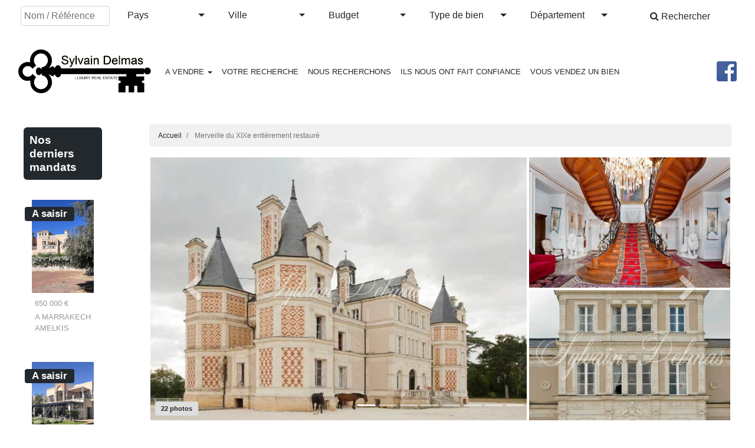

--- FILE ---
content_type: text/html; charset=utf-8
request_url: https://sylvain-delmas.com/property/merveille-du-xixe-entierement-restaure
body_size: 14004
content:
<!DOCTYPE html>
<html lang="fr">
  <head>
  <meta charset="utf-8">
  <meta http-equiv="X-UA-Compatible" content="IE=edge">
  <meta name="viewport" content="width=device-width, initial-scale=1, shrink-to-fit=no">
    <meta name="author" content="Stock2com">

        <title>Sylvain Delmas</title>

  

  
  <link rel="stylesheet" media="all" href="/assets/themes/one_page/all-3a609b7eb7712953f003e6b9445b2ad2a43b9a8842471ac18e9c1e1a428a9e9f.css" data-turbolinks-track="false" />
  <link rel="stylesheet" media="all" href="/assets/themes/one_page/theme_2/custom-e2c3b88f4368215d007004bd7f4d32d8decee941.css" data-turbolinks-track="false" />
  
  <link rel="stylesheet" media="screen" href="/assets/immo/front/application-3542df05921a6b54a3fe71ca80bdb46e513962116fea097a82370da9b95fddfc.css" />

  <link href="/assets/themes_lib/text_widget-e3b0c44298fc1c149afbf4c8996fb92427ae41e4649b934ca495991b7852b855.css" type="text/css" rel="stylesheet" /><link href="/assets/authentification/widget_session-dd61f474cb75dc4e392644863a2f6e8793cd1b391dfb4f9ab92cbded35a4e15d.css" type="text/css" rel="stylesheet" /><link href="/assets/themes_lib/locales_switch-507aaa45f3d3fc1ec979cf511add0a548076c6011308a41fb7b853c609ca7a02.css" type="text/css" rel="stylesheet" /><link href="/assets/cms/widget_dropdown-e954f99f3a7ab5560a04c3c42e3c3a9f619c1a3d1445bb4fb685806730ab4613.css" type="text/css" rel="stylesheet" /><link href="/assets/coordonnees/modal_link-1dee25949f50e196287bfeed8d81b1ba614c7f93fb7e45cd201f346a215a4701.css" type="text/css" rel="stylesheet" /><link href="/assets/rappel_telephonique/modal_link-1a29edf49a69556306825c5a4df3b12d56a4384c5df5618acffb066853263cb3.css" type="text/css" rel="stylesheet" /><link href="/assets/tracking/cookies_box-8d1f740532bd1e7508930fc8ea3b75ac12813fc8f5e5655a631c0a700dc2b212.css" type="text/css" rel="stylesheet" />
  
  <meta name="csrf-param" content="authenticity_token" />
<meta name="csrf-token" content="tq6DoGbpMXOmGwRGSus2u2575glewcjm77VN6kKpPmqRKgPp7s+WaK0FMV8CUKvgYDduYzHc6yvudFgXB97iOA==" />
  
</head>


  <body class="template-one-page ">
      <div class="scroll-trigger"></div>
        <div class="navbar-shrink-trigger" data-target="#navbar-primary"></div>
      
      <header class="page  header-fixed">
        <div id="headline">
  <div>
    
  </div>
</div>
<div id="top_header">
  <div>
      <div class="section  " id="section25" >
    <div class="section-container section-container-max-widths   ">
    <div class="row flex-wrap">
  <div class="col-12 col-xs-12 col-md-12 widget">
    
      
    <div>
    <div id="moteurImmo" class="foregroundBlock large">
      <form class="simple_form form" novalidate="novalidate" action="/properties/search" accept-charset="UTF-8" method="post"><input name="utf8" type="hidden" value="&#x2713;" /><input type="hidden" name="authenticity_token" value="71GlzA9PfN3RthESpPFVqIJY+6UWeNnSD09qXIxl9fMhogpShrPvctYQjMGKf94vOlvW+Hw45y2Hj246Jr3zPA==" />
        <div id="searchArea" class="container-fluid row-no-padding">
          <div class="col-12 col-xs-12 col-md-10 flex-column flex-md-row">
                <div class="form-group ">
  <input class="string required form-control" placeholder="Nom / Référence" type="text" name="search[name_reference]" id="search_name_reference" />
</div>

                <div class="form-group ">
    <select class="select required selectpicker fit-width" data-live-search="true" data-max-options="null" title="Pays" include_blank="false" name="search[country_id]" id="search_country_id"><option value="3">Espagne</option>
<option value="1">France</option>
<option value="44">Maroc</option>
<option value="45">Maurice</option>
<option value="2">Portugal</option></select>
</div>

                <div class="form-group ">
    <select class="select required selectpicker fit-width" data-live-search="true" data-max-options="null" title="Ville" include_blank="false" name="search[city_id]" id="search_city_id"><option value="101">Agen</option>
<option value="142">Ajaccio</option>
<option value="44">Allonnes</option>
<option value="12">Amboise</option>
<option value="152">Ancenis</option>
<option value="7">Angers</option>
<option value="117">Angoulême</option>
<option value="125">Antibes</option>
<option value="157">Archigny</option>
<option value="78">Aubenas</option>
<option value="108">Auch</option>
<option value="43">Azay-le-Rideau</option>
<option value="39">Baugé</option>
<option value="140">Bellac</option>
<option value="122">Bergerac</option>
<option value="70">Béziers</option>
<option value="147">Bléré</option>
<option value="3">Blois</option>
<option value="15">Bordeaux</option>
<option value="66">Bourg-en-Bresse</option>
<option value="38">Bourgueil</option>
<option value="153">Bournezeau</option>
<option value="146">Cairanne</option>
<option value="93">Cannes</option>
<option value="76">Carrières-sous-Poissy</option>
<option value="42">Chambray-lès-Tours</option>
<option value="128">Chantonnay</option>
<option value="98">Chartres</option>
<option value="88">Château-du-Loir</option>
<option value="145">Château-Gontier</option>
<option value="56">Château-Renault</option>
<option value="124">Châteauroux</option>
<option value="6">Châtellerault</option>
<option value="67">Châtillon-sur-Indre</option>
<option value="115">Chaumont-sur-Loire</option>
<option value="85">Chenonceaux</option>
<option value="30">Chinon</option>
<option value="126">Cormery</option>
<option value="149">Courtillers</option>
<option value="41">Cravant-les-Côteaux</option>
<option value="45">Cussay</option>
<option value="112">Dinard</option>
<option value="55">Dissay-sous-Courcillon</option>
<option value="58">Durtal</option>
<option value="103">Écommoy</option>
<option value="82">Écueillé</option>
<option value="156">Épinal</option>
<option value="50">Essards</option>
<option value="48">Esvres</option>
<option value="109">Évreux</option>
<option value="120">Fondettes</option>
<option value="65">Grimaud</option>
<option value="132">Guéret</option>
<option value="151">Habas</option>
<option value="131">Jouarre</option>
<option value="135">Juvancourt</option>
<option value="116">L&#39;Île-d&#39;Yeu</option>
<option value="54">La Chartre-sur-le-Loir</option>
<option value="77">La Croix-Valmer</option>
<option value="9">La Roche-Posay</option>
<option value="104">Lamotte-Beuvron</option>
<option value="8">Langeais</option>
<option value="100">Laval</option>
<option value="10">Le Mans</option>
<option value="97">Lille</option>
<option value="114">Limoges</option>
<option value="79">Lisieux</option>
<option value="4">Loches</option>
<option value="33">Loudun</option>
<option value="87">Marmande</option>
<option value="102">Montauban</option>
<option value="96">Montceau-les-Mines</option>
<option value="40">Montlouis-sur-Loire</option>
<option value="71">Montluçon</option>
<option value="69">Montpellier</option>
<option value="84">Montrichard</option>
<option value="150">Morée</option>
<option value="138">Mougins</option>
<option value="90">Moulins</option>
<option value="80">Nantes</option>
<option value="59">Nazelles-Négron</option>
<option value="134">Nocé</option>
<option value="133">Oppède</option>
<option value="18">Paris</option>
<option value="106">Périgueux</option>
<option value="16">Poitiers</option>
<option value="130">Pont-Audemer</option>
<option value="121">Ramatuelle</option>
<option value="49">Reignac-sur-Indre</option>
<option value="81">Rennes</option>
<option value="34">Richelieu</option>
<option value="127">Rochecorbon</option>
<option value="91">Romorantin-Lanthenay</option>
<option value="161">Roquebrune-Cap-Martin</option>
<option value="32">Roquebrune-sur-Argens</option>
<option value="52">Rouziers-de-Touraine</option>
<option value="144">Sablé-sur-Sarthe</option>
<option value="14">Saint-Aignan</option>
<option value="57">Saint-Antoine-du-Rocher</option>
<option value="107">Saint-Avertin</option>
<option value="141">Saint-Barthélemy</option>
<option value="129">Saint-Cyr-sur-Loire</option>
<option value="158">Saint-Gaultier</option>
<option value="74">Saint-Malo</option>
<option value="35">Saint-Paterne-Racan</option>
<option value="61">Saint-Raphaël</option>
<option value="148">Saint-Rémy-de-Provence</option>
<option value="46">Saint-Tropez</option>
<option value="123">Sancerre</option>
<option value="105">Sarlat-la-Canéda</option>
<option value="29">Saumur</option>
<option value="136">Sedan</option>
<option value="159">Semblançay</option>
<option value="139">Serres</option>
<option value="60">Sorigny</option>
<option value="36">Théoule-sur-Mer</option>
<option value="143">Toulouse</option>
<option value="5">Tours</option>
<option value="154">Valence</option>
<option value="51">Vendôme</option>
<option value="37">Vernoil-le-Fourrier</option>
<option value="99">Vichy</option>
<option value="119">Vieuvy</option>
<option value="68">Villefranche-sur-Mer</option>
<option value="155">Villelaure</option>
<option value="137">Vouvray</option></select>
</div>

                <div class="form-group ">
  <select class="select optional selectpicker fit-width" title="Budget" name="search[budget]" id="search_budget"><option value=""></option>
<option value="0">&lt; 1 M€</option>
<option value="1">1 M€ - 2 M€</option>
<option value="2">2 M€ - 5 M€</option>
<option value="3">&gt; 5 M€</option></select>
</div>

                <div class="form-group ">
    <select class="select required selectpicker fit-width" data-live-search="true" data-max-options="null" title="Type de bien" include_blank="false" name="search[property_type_id]" id="search_property_type_id"><option value="3">Appartement</option>
<option value="8">Bureau</option>
<option value="11">CHATEAUX </option>
<option value="9">Fond de commerce</option>
<option value="12">Hôtel</option>
<option value="4">Immeuble</option>
<option value="10">Local commercial</option>
<option value="6">Maison</option></select>
</div>

                <div class="form-group ">
    <select class="select required selectpicker fit-width" data-live-search="true" data-max-options="null" title="Département" include_blank="false" name="search[department_id]" id="search_department_id"><option value="124">Ain</option>
<option value="127">Allier</option>
<option value="118">Alpes-Maritimes</option>
<option value="133">Ardèche</option>
<option value="159">Ardennes</option>
<option value="158">Aube</option>
<option value="115">Aveyron</option>
<option value="162">Bouches-du-Rhône</option>
<option value="134">Calvados</option>
<option value="151">Charente</option>
<option value="128">Cher</option>
<option value="137">Corse-du-Sud</option>
<option value="154">Creuse</option>
<option value="144">Dordogne</option>
<option value="165">Drôme</option>
<option value="146">Eure</option>
<option value="143">Eure-et-Loir</option>
<option value="145">Gers</option>
<option value="107">Gironde</option>
<option value="157">Guadeloupe</option>
<option value="161">Haute-Garonne</option>
<option value="152">Haute-Savoie</option>
<option value="150">Haute-Vienne</option>
<option value="160">Hautes-Alpes</option>
<option value="126">Hérault</option>
<option value="130">Ille-et-Vilaine</option>
<option value="125">Indre</option>
<option value="103">Indre-et-Loire</option>
<option value="121">Jura</option>
<option value="164">Landes</option>
<option value="102">Loir-et-Cher</option>
<option value="120">Loire-Atlantique</option>
<option value="138">Lot-et-Garonne</option>
<option value="105">Maine-et-Loire</option>
<option value="119">Mayenne</option>
<option value="142">Nord</option>
<option value="156">Orne</option>
<option value="109">Paris</option>
<option value="148">Pyrénées-Atlantiques</option>
<option value="129">Saône-et-Loire</option>
<option value="106">Sarthe</option>
<option value="153">Seine-et-Marne</option>
<option value="139">Tarn-et-Garonne</option>
<option value="117">Var</option>
<option value="155">Vaucluse</option>
<option value="122">Vendée</option>
<option value="104">Vienne</option>
<option value="163">Vosges</option>
<option value="132">Yvelines</option></select>
</div>

          </div>
          <div class="col-12 col-xs-12 col-md-2">
              <button name="button" type="submit" id="btnMoteur" class="btn btn-default">
                <i class="fa fa-search"></i>
                Rechercher
</button>          </div>
        </div>
</form>    </div>
  </div>

  

    
  </div>
    </div>
  </div>
</div>

  </div>
</div>
<div id="container_navbar">
  <nav id="navbar-primary" class="navbar navbar-expand-md   ">
      <div class="container-fluid">
        <a class="navbar-brand" href="/">
          <img alt="Sylvain Delmas" src="/assets/themes/one_page/theme_2/sylvain-delmas-logo-2024.png" />

        </a>
      <button class="navbar-toggler" type="button" data-toggle="collapse" data-target="#navbar_header" aria-controls="navbar_header" aria-expanded="false" aria-label="Navigation">
        <svg xmlns="http://www.w3.org/2000/svg" width="30" height="30" viewBox="0 0 30 30" role="img" focusable="false">
          <path stroke="currentColor" stroke-linecap="round" stroke-miterlimit="10" stroke-width="2" d="M4 7h22M4 15h22M4 23h22"></path>
        </svg>
      </button>
      <div class="collapse navbar-collapse" id="navbar_header">
        <ul class="navbar-nav">
                    <li class="dropdown">
    <a href="#" data-toggle="dropdown" role="button" aria-haspopup="true" aria-expanded="false">
      A VENDRE
      <span class="caret"></span>
    </a>
    <ul class="dropdown-menu">
              <li><a href="/properties/list/chateaux/search">Chateaux</a></li>


              <li><a href="/properties/list/proprietes/search">Propriétés</a></li>


              <li><a href="/properties/list/maisons-et-appartements/search">Maisons et Appartements</a></li>


              <li><a href="/properties/list/hotels-particuliers/search">Hotels particuliers</a></li>


              <li><a href="/properties/list/immeubles/search">Immeubles</a></li>


              <li><a href="/properties/list/off-market/search">Off Market</a></li>


              <li><a href="https://sylvain-delmas.com/properties/list/tous-les-biens/search">Tous les biens</a></li>


    </ul>
  </li>


          <li><a href="/properties/contact">VOTRE RECHERCHE</a></li>


          <li><a href="https://sylvain-delmas.com/pages/nous-recherchons">NOUS RECHERCHONS</a></li>


          <li><a href="/properties/list/ils-nous-ont-fait-confiance/search">ILS NOUS ONT FAIT CONFIANCE</a></li>


          <li><a href="../../../properties_for_sale">VOUS VENDEZ UN BIEN</a></li>



          

        </ul>
        
        <div class="navbar-info d-md-none">
            <div class="section  " id="section5" >
    <div class="section-container section-container-max-widths   ">
    <div class="row flex-wrap">
  <div class="col-12 col-xs-12 col-md-12 widget">
    
      <div class="text_widget" >
    <p style="text-align: center;"><a href="https://www.facebook.com/sylvain.delmas.52" target="_blank" rel="noopener"><img src="/system/media/files/media/000/000/692/original/icone-fb-png.png?1645781663" alt="icone-fb-png.png" width="34" height="34" /></a></p>
  </div>

    
  </div>
    </div>
  </div>
</div>

        </div>
      </div>
      <div class="navbar-info d-none d-md-block">
          <div class="section  " id="section5" >
    <div class="section-container section-container-max-widths   ">
    <div class="row flex-wrap">
  <div class="col-12 col-xs-12 col-md-12 widget">
    
      <div class="text_widget" >
    <p style="text-align: center;"><a href="https://www.facebook.com/sylvain.delmas.52" target="_blank" rel="noopener"><img src="/system/media/files/media/000/000/692/original/icone-fb-png.png?1645781663" alt="icone-fb-png.png" width="34" height="34" /></a></p>
  </div>

    
  </div>
    </div>
  </div>
</div>

      </div>
    </div>
  </nav>
</div>

      </header>
      <main class="page">
        <div id="bottom_header">
          
        </div>
        <div id="main_header">
          
        </div>
        <div class="main-container">
              <aside>
                
                    <div class="section  " id="section10" >
    <div class="section-container section-container-max-widths   ">
    <div class="row flex-wrap">
  <div class="col-12 col-xs-12 col-md-12 widget">
    
      
  <div class="listItems mosaic widgetProd width-max-1">
      <h3>
        Nos derniers mandats
      </h3>
        <div class="item clearfix container-fluid">
          <a title="A MARRAKECH AMELKIS" href="/property/a-marrakech-amelkis">
            <div class="content">
                <span class="d-none hidden-xs hidden-sm d-md-inline badge highlight">
                  A saisir
                </span>
              <div class="visual">
                <span class="d-xs-inline d-sm-inline d-md-none hidden-md hidden-lg badge highlight">
                  A saisir
                </span>
                  <img class="background-novisual animation-expand" src="/system/media/files/media/000/008/832/production/img_7775_4.jpg" alt="Img 7775 4" />
              </div>
                <div class="desc desc-upper">
                  <p class="location_name">
                          <strong></strong>
                  </p>
                    <p class="putForward">
                      <span class="price">650 000 €</span>
                    </p>
                </div>
                <div class="desc">
                      <p >
                        A MARRAKECH AMELKIS
                      </p>
                </div>
            </div>
</a>        </div>
        <div class="item clearfix container-fluid">
          <a title="VILLA 350 M2 A AMELKIS" href="/property/villa-350-m2-a-amelkis">
            <div class="content">
                <span class="d-none hidden-xs hidden-sm d-md-inline badge highlight">
                  A saisir
                </span>
              <div class="visual">
                <span class="d-xs-inline d-sm-inline d-md-none hidden-md hidden-lg badge highlight">
                  A saisir
                </span>
                  <img class="background-novisual animation-expand" src="/system/media/files/media/000/008/806/production/img_7783.jpg" alt="Img 7783" />
              </div>
                <div class="desc desc-upper">
                  <p class="location_name">
                          <strong></strong>
                  </p>
                    <p class="putForward">
                      <span class="price">1 650 000 €</span>
                    </p>
                </div>
                <div class="desc">
                      <p >
                        VILLA 350 M2 A AMELKIS
                      </p>
                </div>
            </div>
</a>        </div>
        <div class="item clearfix container-fluid">
          <a title="IMMEUBLE DE BUREAUX  Prix sacrifié" href="/property/immeuble-de-bureaux-prix-sacrifie">
            <div class="content">
                <span class="d-none hidden-xs hidden-sm d-md-inline badge highlight">
                  A saisir
                </span>
              <div class="visual">
                <span class="d-xs-inline d-sm-inline d-md-none hidden-md hidden-lg badge highlight">
                  A saisir
                </span>
                  <img class="background-novisual animation-expand" src="/system/media/files/media/000/008/798/production/img_8018.jpg" alt="Img 8018" />
              </div>
                <div class="desc desc-upper">
                  <p class="location_name">
                          <strong>Tours</strong>
                  </p>
                    <p class="putForward">
                      <span class="price">900 000 €</span>
                    </p>
                </div>
                <div class="desc">
                      <p >
                        IMMEUBLE DE BUREAUX  Prix sacrifié
                      </p>
                </div>
            </div>
</a>        </div>
        <div class="item clearfix container-fluid">
          <a title="Splendide Château Médiéval Classé – Creuse (23) Situé dans un cadre préservé au cœur de la France" href="/property/splendide-chateau-medieval-classe-creuse-23-situe-dans-un-cadre-preserve-au-coeur-de-la-france">
            <div class="content">
              <div class="visual">
                  <img class="background-novisual animation-expand" src="/system/media/files/media/000/008/787/production/vue-exterieure-du-chateau.jpg" alt="Vue exterieure du chateau" />
              </div>
                <div class="desc desc-upper">
                  <p class="location_name">
                          <strong>Guéret</strong>
                  </p>
                    <p class="putForward">
                      <span class="price">5 250 000 €</span>
                    </p>
                </div>
                <div class="desc">
                      <p >
                        Splendide Château Médiéval Classé – Creuse (23) Situé dans un cadre préservé ...
                      </p>
                </div>
            </div>
</a>        </div>
        <div class="item clearfix container-fluid">
          <a title="Exceptionnel château XV-XVI et XIXe avec son hameau et ses 108 hectares avec poossibilité d’acheter 200ha en plus" href="/property/exceptionnel-chateau-xv-xvi-et-xixe-avec-son-hameau-et-ses-108-hectares-avec-poossibilite-d-acheter-200ha-en-plus">
            <div class="content">
              <div class="visual">
                  <img class="background-novisual animation-expand" src="/system/media/files/media/000/008/753/production/20240919_164035.jpg" alt="20240919 164035" />
              </div>
                <div class="desc desc-upper">
                  <p class="location_name">
                          <strong>Limoges</strong>
                  </p>
                    <p class="putForward">
                      <span class="price">1 840 000 €</span>
                    </p>
                </div>
                <div class="desc">
                      <p >
                        Exceptionnel château XV-XVI et XIXe avec son hameau et ses 108 hectares avec ...
                      </p>
                </div>
            </div>
</a>        </div>
        <div class="item clearfix container-fluid">
          <a title="Vignoble: Appellation Chenonceau. Belle Opportunité.  Collectionneur de médailles" href="/property/vignoble-appellation-chenonceau-belle-opportunite-collectionneur-de-medailles">
            <div class="content">
                <span class="d-none hidden-xs hidden-sm d-md-inline badge highlight">
                  Off market
                </span>
              <div class="visual">
                <span class="d-xs-inline d-sm-inline d-md-none hidden-md hidden-lg badge highlight">
                  Off market
                </span>
                  <img class="background-novisual animation-expand" src="/system/media/files/media/000/008/736/production/20250915_191706.jpg" alt="20250915 191706" />
              </div>
                <div class="desc desc-upper">
                  <p class="location_name">
                          <strong>Chenonceaux</strong>
                  </p>
                    <p class="putForward">
                      <span class="price">2 200 000 €</span>
                    </p>
                </div>
                <div class="desc">
                      <p >
                        Vignoble: Appellation Chenonceau. Belle Opportunité.  Collectionneur de médai...
                      </p>
                </div>
            </div>
</a>        </div>
  </div>
  


    
  </div>
    </div>
  </div>
</div>

              </aside>
          <div class="main-content ">
            <div id="nav-breadcrumb" aria-label="breadcrumb">
              
            </div>
            <div class="property">
    <div id="nav-breadcrumb" aria-label="breadcrumb" class="clearfix">
  <ol class="breadcrumb hidden-xs">
    <li class="breadcrumb-item">
      <a href="/">
        Accueil
      </a>
    </li>
    <li class="breadcrumb-item active">
      Merveille du XIXe entièrement restauré
    </li>
  </ol>
</div>

    <div class="row clearfix">
  <div class="col-12 col-xs-12">
    <div id="property-carousel" class="carousel carousel-responsive slide" data-ride="carousel">
  <div class="carousel-inner" role="listbox">
      <div class="carousel-item item active media-disposition-3">
          <a href="/system/media/files/media/000/003/050/production/sd021213-06.jpg" data-title="Merveille du XIXe entièrement restauré" data-toggle="lightbox" data-gallery="gallery-property">
            <img src="/system/media/files/media/000/003/050/production/sd021213-06.jpg" alt="Merveille du XIXe entièrement restauré">
          </a>
          <a href="/system/media/files/media/000/003/053/production/sd021213-09.jpg" data-title="Merveille du XIXe entièrement restauré" data-toggle="lightbox" data-gallery="gallery-property">
            <img src="/system/media/files/media/000/003/053/production/sd021213-09.jpg" alt="Merveille du XIXe entièrement restauré">
          </a>
          <a href="/system/media/files/media/000/003/051/production/sd021213-07.jpg" data-title="Merveille du XIXe entièrement restauré" data-toggle="lightbox" data-gallery="gallery-property">
            <img src="/system/media/files/media/000/003/051/production/sd021213-07.jpg" alt="Merveille du XIXe entièrement restauré">
          </a>
      </div>
      <div class="carousel-item item  media-disposition-3">
          <a href="/system/media/files/media/000/000/629/production/428593-01.jpg" data-title="Merveille du XIXe entièrement restauré" data-toggle="lightbox" data-gallery="gallery-property">
            <img src="/system/media/files/media/000/000/629/production/428593-01.jpg" alt="Merveille du XIXe entièrement restauré">
          </a>
          <a href="/system/media/files/media/000/000/628/production/428593-00.jpg" data-title="Merveille du XIXe entièrement restauré" data-toggle="lightbox" data-gallery="gallery-property">
            <img src="/system/media/files/media/000/000/628/production/428593-00.jpg" alt="Merveille du XIXe entièrement restauré">
          </a>
          <a href="/system/media/files/media/000/000/640/production/428593-12.jpg" data-title="Merveille du XIXe entièrement restauré" data-toggle="lightbox" data-gallery="gallery-property">
            <img src="/system/media/files/media/000/000/640/production/428593-12.jpg" alt="Merveille du XIXe entièrement restauré">
          </a>
      </div>
      <div class="carousel-item item  media-disposition-3">
          <a href="/system/media/files/media/000/000/631/production/428593-03.jpg" data-title="Merveille du XIXe entièrement restauré" data-toggle="lightbox" data-gallery="gallery-property">
            <img src="/system/media/files/media/000/000/631/production/428593-03.jpg" alt="Merveille du XIXe entièrement restauré">
          </a>
          <a href="/system/media/files/media/000/000/632/production/428593-04.jpg" data-title="Merveille du XIXe entièrement restauré" data-toggle="lightbox" data-gallery="gallery-property">
            <img src="/system/media/files/media/000/000/632/production/428593-04.jpg" alt="Merveille du XIXe entièrement restauré">
          </a>
          <a href="/system/media/files/media/000/003/048/production/sd021213-04.jpg" data-title="Merveille du XIXe entièrement restauré" data-toggle="lightbox" data-gallery="gallery-property">
            <img src="/system/media/files/media/000/003/048/production/sd021213-04.jpg" alt="Merveille du XIXe entièrement restauré">
          </a>
      </div>
      <div class="carousel-item item  media-disposition-3">
          <a href="/system/media/files/media/000/003/049/production/sd021213-05.jpg" data-title="Merveille du XIXe entièrement restauré" data-toggle="lightbox" data-gallery="gallery-property">
            <img src="/system/media/files/media/000/003/049/production/sd021213-05.jpg" alt="Merveille du XIXe entièrement restauré">
          </a>
          <a href="/system/media/files/media/000/003/046/production/sd021213-02.jpg" data-title="Merveille du XIXe entièrement restauré" data-toggle="lightbox" data-gallery="gallery-property">
            <img src="/system/media/files/media/000/003/046/production/sd021213-02.jpg" alt="Merveille du XIXe entièrement restauré">
          </a>
          <a href="/system/media/files/media/000/000/634/production/428593-06.jpg" data-title="Merveille du XIXe entièrement restauré" data-toggle="lightbox" data-gallery="gallery-property">
            <img src="/system/media/files/media/000/000/634/production/428593-06.jpg" alt="Merveille du XIXe entièrement restauré">
          </a>
      </div>
      <div class="carousel-item item  media-disposition-3">
          <a href="/system/media/files/media/000/000/633/production/428593-05.jpg" data-title="Merveille du XIXe entièrement restauré" data-toggle="lightbox" data-gallery="gallery-property">
            <img src="/system/media/files/media/000/000/633/production/428593-05.jpg" alt="Merveille du XIXe entièrement restauré">
          </a>
          <a href="/system/media/files/media/000/000/635/production/428593-07.jpg" data-title="Merveille du XIXe entièrement restauré" data-toggle="lightbox" data-gallery="gallery-property">
            <img src="/system/media/files/media/000/000/635/production/428593-07.jpg" alt="Merveille du XIXe entièrement restauré">
          </a>
          <a href="/system/media/files/media/000/000/636/production/428593-08.jpg" data-title="Merveille du XIXe entièrement restauré" data-toggle="lightbox" data-gallery="gallery-property">
            <img src="/system/media/files/media/000/000/636/production/428593-08.jpg" alt="Merveille du XIXe entièrement restauré">
          </a>
      </div>
      <div class="carousel-item item  media-disposition-3">
          <a href="/system/media/files/media/000/003/047/production/sd021213-03.jpg" data-title="Merveille du XIXe entièrement restauré" data-toggle="lightbox" data-gallery="gallery-property">
            <img src="/system/media/files/media/000/003/047/production/sd021213-03.jpg" alt="Merveille du XIXe entièrement restauré">
          </a>
          <a href="/system/media/files/media/000/000/638/production/428593-10.jpg" data-title="Merveille du XIXe entièrement restauré" data-toggle="lightbox" data-gallery="gallery-property">
            <img src="/system/media/files/media/000/000/638/production/428593-10.jpg" alt="Merveille du XIXe entièrement restauré">
          </a>
          <a href="/system/media/files/media/000/003/044/production/sd021213-00.jpg" data-title="Merveille du XIXe entièrement restauré" data-toggle="lightbox" data-gallery="gallery-property">
            <img src="/system/media/files/media/000/003/044/production/sd021213-00.jpg" alt="Merveille du XIXe entièrement restauré">
          </a>
      </div>
      <div class="carousel-item item  media-disposition-3">
          <a href="/system/media/files/media/000/000/642/production/428593-14.jpg" data-title="Merveille du XIXe entièrement restauré" data-toggle="lightbox" data-gallery="gallery-property">
            <img src="/system/media/files/media/000/000/642/production/428593-14.jpg" alt="Merveille du XIXe entièrement restauré">
          </a>
          <a href="/system/media/files/media/000/000/641/production/428593-13.jpg" data-title="Merveille du XIXe entièrement restauré" data-toggle="lightbox" data-gallery="gallery-property">
            <img src="/system/media/files/media/000/000/641/production/428593-13.jpg" alt="Merveille du XIXe entièrement restauré">
          </a>
          <a href="/system/media/files/media/000/003/045/production/sd021213-01.jpg" data-title="Merveille du XIXe entièrement restauré" data-toggle="lightbox" data-gallery="gallery-property">
            <img src="/system/media/files/media/000/003/045/production/sd021213-01.jpg" alt="Merveille du XIXe entièrement restauré">
          </a>
      </div>
      <div class="carousel-item item  media-disposition-1">
          <a href="/system/media/files/media/000/003/052/production/sd021213-08.jpg" data-title="Merveille du XIXe entièrement restauré" data-toggle="lightbox" data-gallery="gallery-property">
            <img src="/system/media/files/media/000/003/052/production/sd021213-08.jpg" alt="Merveille du XIXe entièrement restauré">
          </a>
      </div>
  </div>
    <a class="left carousel-control carousel-control-prev" href="#property-carousel" role="button" data-slide="prev">
      <i class="fa fa-chevron-left fa-3x"></i>
    </a>
    <a class="right carousel-control carousel-control-next" href="#property-carousel" role="button" data-slide="next">
      <i class="fa fa-chevron-right fa-3x"></i>
    </a>
  <ol class="carousel-indicators hidden-xs">
      <li data-target="#property-carousel" data-slide-to="0" class="active">
      </li>
      <li data-target="#property-carousel" data-slide-to="1" >
      </li>
      <li data-target="#property-carousel" data-slide-to="2" >
      </li>
      <li data-target="#property-carousel" data-slide-to="3" >
      </li>
      <li data-target="#property-carousel" data-slide-to="4" >
      </li>
      <li data-target="#property-carousel" data-slide-to="5" >
      </li>
      <li data-target="#property-carousel" data-slide-to="6" >
      </li>
      <li data-target="#property-carousel" data-slide-to="7" >
      </li>
  </ol>
  <div class="carousel-info">
      22 photos
  </div>
</div>

  </div>
</div>
<br>
<div class="row">
  <div class="col-12 col-xs-12 col-md-8">
    <h2>
      Merveille du XIXe entièrement restauré
    </h2>
    <hr>
  </div>
</div>
<div class="row">
  <div class="col-12 col-xs-12 col-md-8 h4">
    ANGERS, Maine-et-Loire, FRANCE<br>
    <small><strong>
      Réf.: 
      021213
    </strong></small>
  </div>
  <div class="col-12 col-xs-12 col-md-4 price">
    <div class="text-center d-none d-sm-none d-md-block hidden-xs hidden-sm">
      <span class="h3">
        1 990 000 €
      </span>
      <br>
      <a class="rounded" href="/property/merveille-du-xixe-entierement-restaure#contact">
        <i class="fa fa-info-circle"></i>
        Demander plus d&#39;informations
</a>      <br>
      <br>
      <a class="rounded" target="_blank" href="/property/merveille-du-xixe-entierement-restaure.pdf">
        <i class="fa fa-file-pdf-o"></i>
        Télécharger la fiche
</a>    </div>
    <div class="text-left d-block d-sm-block d-md-none hidden-md hidden-lg">
      <br>
      <span class="h3">
        1 990 000 €
      </span>
      <a class="rounded" href="/property/merveille-du-xixe-entierement-restaure#contact">
        <i class="fa fa-info-circle"></i>
        Demander plus d&#39;informations
</a>
      <a class="rounded" href="/property/merveille-du-xixe-entierement-restaure#contact.pdf">
        <i class="fa fa-file-pdf-o"></i>
        Télécharger la fiche
</a>    </div>
  </div>
</div>
<div class="row">
  <div class="col-12 col-xs-12 col-md-8">
    <hr>
  </div>
  <div class="col-12 col-xs-12 col-md-4 d-none d-md-block d-lg-block d-xl-block">
    <hr>
  </div>
</div>
<div class="row">
  <div class="col-12 col-xs-12 col-md-8">
      <div class="row">
        <div class="col-12 col-xs-12">
          Sublime château du XIX° située en Anjou, dans le Sud du Maine-et-Loire, à 40 kilomètres de la ville universitaire d’Angers.
        </div>
      </div>
      <br>
    <div class="row">
      <div class="col-12 col-xs-12">
        Angers offre toutes les ressources commerciales, culturelles et artistiques souhaitées ainsi qu’une bonne desserte autoroutière (A11 pour Paris) et ferroviaire (Gare TGV, Paris en 1h30). Un village bénéficiant des principaux commerces et services (boulangerie, supermarché, collège, pharmacie…) est à 3 km. La propriété est implantée aux portes du Parc naturel régional Loire-Anjou-Touraine et bénéficie d’une agréable campagne aux paysages variés (bois, vignes, terres, cultivées, prés). Construit en pierres enduites et en briques et couvert en ardoise, le château est coiffé d’un campanile et flanqué de quatre élégantes tours. Orienté Sud / Ouest, il présente une surface habitable d’environ 800m² répartie comme suit : Au rez-de-chaussée : entrée avec départ d’un magnifique escalier à double révolution ; salle à manger (57m²) avec boiserie, cheminée en marbre, tapisserie, parquet Versailles, plafond à caisson, salon (44 m²) avec plafond peint, cheminée en marbre ; deuxième salle à manger (43 m²) avec cheminée monumentale en bois sculpté, boiserie ; ancienne bibliothèque dans la tour Nord/Est ; pièce dans la tour Sud/Est avec cheminée en marbre, parquet au point de Hongrie ; escalier de service/wc dans la tour Nord/Ouest ; petite pièce dans la tour Sud/Ouest avec cheminée en marbre ; Au premier étage : 5 chambres parquetées dont 3 avec cheminées en marbre ; chambre dans la tour Nord/Est ; escalier de service et wc dans la tour Nord/Ouest ; salles de bains parquetées dans les deux tours Sud, dont l’une avec cheminée en marbre ; dressing. Au second étage : à droite et à gauche de l’escalier, deux grandes pièces sous pente avec sol en terre cuite ; bureau avec parquet et cheminée en marbre ; chambre avec cheminée et sol en terre cuite dans la tour Nord/Est ; escalier de service/wc dans la tour Nord/Ouest ; salles de bains parquetées dans les tours Sud ; deux autres petite pièces ; pièce avec départ d’escalier vers le grenier. Grenier en cours de rénovation, accès au campanile ; Sous-sol complet avec salle à manger avec cheminée en pierre, carrelage à médaillon ; cuisine ; arrière cuisine ; cave ; cellier ; chaufferie ; piscine intérieure en cours de construction. Les dépendances comprennent : Une maison de gardien de 3 pièces à l’entrée de la propriété. D’anciennes écuries et garage, Un château d’eau, Un hangar d’environ 500 m²sur poteau métallique habillage bois, toiture fibrociment, Un ancien lavoir au bord de l’étang Il s’agit d’un beau parc à l’anglaise agréablement dessiné et orné de beaux arbres d’ornement (chênes, séquoias, platanes …). Une ceinture boisée entoure la propriété et confère à l’ensemble une réelle intimité. Des prairies et un superbe étang agrémentent le parc percé de belles allées qui permettent d’agréables promenades. Le tout s’étend sur une superficie 30 ha 33a 61ca libres de toute location, hormis 6 ha environ actuellement loués.
      </div>
    </div>
    <div class="row clearfix">
      <div class="col-12 col-xs-12 col-md-6">
        <h5>
  Diagnostic de performance énergétique (DPE)
</h5>
<div class="dpe dpe-bordered">
  <div class="dpe-line">
    <small>
      Logement économe
    </small>
  </div>
  <div class="dpe-line dpe-level-a">
    <div class="dpe-arrow ">
      <div class="dpe-arrow-container">
        <div class="dpe-label">
          &lt;= 50
        </div>
        <div class="dpe-code">
          A
        </div>
      </div>
    </div>
  </div>
  <div class="dpe-line dpe-level-b">
    <div class="dpe-arrow ">
      <div class="dpe-arrow-container">
        <div class="dpe-label">
          51 à 90
        </div>
        <div class="dpe-code">
          B
        </div>
      </div>
    </div>
  </div>
  <div class="dpe-line dpe-level-c">
    <div class="dpe-arrow ">
      <div class="dpe-arrow-container">
        <div class="dpe-label">
          91 à 150
        </div>
        <div class="dpe-code">
          C
        </div>
      </div>
    </div>
  </div>
  <div class="dpe-line dpe-level-d">
    <div class="dpe-arrow ">
      <div class="dpe-arrow-container">
        <div class="dpe-label">
          151 à 230
        </div>
        <div class="dpe-code">
          D
        </div>
      </div>
    </div>
  </div>
  <div class="dpe-line dpe-level-e">
    <div class="dpe-arrow ">
      <div class="dpe-arrow-container">
        <div class="dpe-label">
          231 à 330
        </div>
        <div class="dpe-code">
          E
        </div>
      </div>
    </div>
  </div>
  <div class="dpe-line dpe-level-f">
    <div class="dpe-arrow ">
      <div class="dpe-arrow-container">
        <div class="dpe-label">
          331 à 450
        </div>
        <div class="dpe-code">
          F
        </div>
      </div>
    </div>
  </div>
  <div class="dpe-line dpe-level-g">
    <div class="dpe-arrow ">
      <div class="dpe-arrow-container">
        <div class="dpe-label">
           &gt; 450
        </div>
        <div class="dpe-code">
          G
        </div>
      </div>
    </div>
  </div>
  <div class="dpe-line">
    <small>
      Logement énergivore
    </small>
  </div>
    <div class="dpe-message">
      <div class="dpe-message-content">
        DPE non communiqué
      </div>
    </div>
</div>


        <br>
      </div>
      <div class="col-12 col-xs-12 col-md-6">
        <h5>
  Indice d&#39;émission de gaz à effet de serre (GES)
</h5>
<div class="ges ges-bordered">
  <div class="ges-line">
    <small>
      Faible émission de CO₂
    </small>
  </div>
  <div class="ges-line ges-level-a">
    <div class="ges-arrow ">
      <div class="ges-arrow-container">
        <div class="ges-label">
          &lt;= 5
        </div>
        <div class="ges-code">
          A
        </div>
      </div>
    </div>
  </div>
  <div class="ges-line ges-level-b">
    <div class="ges-arrow ">
      <div class="ges-arrow-container">
        <div class="ges-label">
          6 à 10
        </div>
        <div class="ges-code">
          B
        </div>
      </div>
    </div>
  </div>
  <div class="ges-line ges-level-c">
    <div class="ges-arrow ">
      <div class="ges-arrow-container">
        <div class="ges-label">
          11 à 20
        </div>
        <div class="ges-code">
          C
        </div>
      </div>
    </div>
  </div>
  <div class="ges-line ges-level-d">
    <div class="ges-arrow ">
      <div class="ges-arrow-container">
        <div class="ges-label">
          21 à 35
        </div>
        <div class="ges-code">
          D
        </div>
      </div>
    </div>
  </div>
  <div class="ges-line ges-level-e">
    <div class="ges-arrow ">
      <div class="ges-arrow-container">
        <div class="ges-label">
          36 à 55
        </div>
        <div class="ges-code">
          E
        </div>
      </div>
    </div>
  </div>
  <div class="ges-line ges-level-f">
    <div class="ges-arrow ">
      <div class="ges-arrow-container">
        <div class="ges-label">
          56 à 80
        </div>
        <div class="ges-code">
          F
        </div>
      </div>
    </div>
  </div>
  <div class="ges-line ges-level-g">
    <div class="ges-arrow ">
      <div class="ges-arrow-container">
        <div class="ges-label">
           &gt; 80
        </div>
        <div class="ges-code">
          G
        </div>
      </div>
    </div>
  </div>
  <div class="ges-line">
    <small>
      Forte émission de CO₂
    </small>
  </div>
    <div class="ges-message">
      <div class="ges-message-content">
        DPE non communiqué
      </div>
    </div>
</div>


        <br>
      </div>
    </div>
  </div>
  <div class="col-12 col-xs-12 col-md-4">
      <h4>
    Caractéristiques
  </h4>
  <div class="table-responsive">
    <table class="table table-condensed table-sm table-striped">
      <tbody>
            <tr>
            <td>
              <strong>
                Type de bien
              </strong>
            </td>
            <td class="text-center">
              Maison
            </td>
              </tr>
            <tr>
            <td>
              <strong>
                N° de mandat
              </strong>
            </td>
            <td class="text-center">
              428593
            </td>
              </tr>
            <tr>
            <td>
              <strong>
                Surface habitable (m²)
              </strong>
            </td>
            <td class="text-center">
              800,00 m²
            </td>
              </tr>
            <tr>
            <td>
              <strong>
                Surface loi Carrez (m²)
              </strong>
            </td>
            <td class="text-center">
              800,00 m²
            </td>
              </tr>
            <tr>
            <td>
              <strong>
                Surface plancher
              </strong>
            </td>
            <td class="text-center">
              800,00 m²
            </td>
              </tr>
            <tr>
            <td>
              <strong>
                Surface du terrain
              </strong>
            </td>
            <td class="text-center">
              330000,00 m²
            </td>
              </tr>
            <tr>
            <td>
              <strong>
                Nombre de pièces
              </strong>
            </td>
            <td class="text-center">
              13 pièces
            </td>
              </tr>
            <tr>
            <td>
              <strong>
                Nombre de chambres
              </strong>
            </td>
            <td class="text-center">
              9 chambres
            </td>
              </tr>
            <tr>
            <td>
              <strong>
                Nombre de salles de bains
              </strong>
            </td>
            <td class="text-center">
              7
            </td>
              </tr>
            <tr>
            <td>
              <strong>
                Nombre de WC
              </strong>
            </td>
            <td class="text-center">
              9
            </td>
              </tr>
            <tr>
            <td>
              <strong>
                Taxe foncière (€) / an
              </strong>
            </td>
            <td class="text-center">
              8 000 €
            </td>
        <tr>
      </tbody>
    </table>
  </div>

    <br/>
    <a name="contact"></a>
<h4>
  Demander plus d&#39;informations
</h4>
<div class="well card card-body bg-light">
  <div class="row">
    <div class="col-12 col-xs-12">
      <div class="row">
<div class="col-xs-12 col-12" style="text-align: center;"><img class="img-fluid img-responsive" style="width: 50%; height: auto;" src="https://sylvain-delmas.com/system/media/files/media/000/000/017/original/sylvain-delmas.jpg" /></div>
<div class="col-xs-12 col-12" style="text-align: center;"><span style="font-size: 14pt;"><br />CONSULTANT EN IMMOBILIER DE PRESTIGE</span><br /><span style="font-size: 14pt;">ET GESTION DE PATRIMOINE<br /><br /></span></div>
</div>
<hr />
<div class="row">
<div class="col-xs-12 col-12 text-right">
<div class="pull-left"><span class="fa fa-envelope">&nbsp;</span></div>
<a class="text-decoration-none text-dark" href="mailto:%63ontac%74%40s%79lv%61in%2d%64elmas.com">E-mail </a></div>
</div>
<hr />
<div class="row">
<div class="col-xs-12 col-12 text-right">
<div class="pull-left"><span class="fa fa-globe">&nbsp;</span></div>
<a class="text-decoration-none text-dark" href="https://sylvain-delmas.com">sylvain-delmas.com</a></div>
</div>
<hr />
    </div>
    <div class="col-12 col-xs-12">
      <form class="simple_form form" id="new_property_contact" action="/property/merveille-du-xixe-entierement-restaure/contact" accept-charset="UTF-8" method="post"><input name="utf8" type="hidden" value="&#x2713;" /><input type="hidden" name="authenticity_token" value="g0EBcrxMo8v3UGqNpAvjpX3zhRBv+9jKap8qUMU5peykxYE7NGoE0PxOX5TssH7+c78NegDm+wdrXj+tgE55vg==" />
        <div class="row">
          <div class="col-12 col-xs-12">
            <div class="form-group string required property_contact_lastname"><label class="control-label string required" for="property_contact_lastname"><abbr title="Champs requis.">*</abbr> Nom</label><input class="form-control string required" autocomplete="off" required="required" aria-required="required" type="text" name="property_contact[lastname]" id="property_contact_lastname" /></div>
          </div>
          <div class="col-12 col-xs-12">
            <div class="form-group string required property_contact_firstname"><label class="control-label string required" for="property_contact_firstname"><abbr title="Champs requis.">*</abbr> Prénom</label><input class="form-control string required" autocomplete="off" required="required" aria-required="required" type="text" name="property_contact[firstname]" id="property_contact_firstname" /></div>
          </div>
        </div>
        <div class="row">
          <div class="col-12 col-xs-12">
            <div class="form-group email required property_contact_email"><label class="control-label email required" for="property_contact_email"><abbr title="Champs requis.">*</abbr> Email</label><input class="form-control string email required" autocomplete="off" required="required" aria-required="required" type="email" name="property_contact[email]" id="property_contact_email" /></div>
          </div>
          <div class="col-12 col-xs-12">
            <div class="form-group tel optional property_contact_phone"><label class="control-label tel optional" for="property_contact_phone">Numéro de téléphone</label><input class="form-control string tel optional" autocomplete="off" type="tel" name="property_contact[phone]" id="property_contact_phone" /></div>
          </div>
        </div>
        <div class="alert alert-info small">
          <i class="fa fa-info-circle"></i>
          Vous pouvez vous inscrire gratuitement sur la liste d'opposition au démarchage téléphonique, prévu par l’article L223-1 du code de la consommation, sur le site Internet <a href="https://www.bloctel.gouv.fr/" target="_blank">https://www.bloctel.gouv.fr</a> ou par courrier adressé à Société Opposetel, Service Bloctel – 6, rue Nicolas Siret – 10 000 Troyes.
        </div>
        <div class="form-group text required property_contact_message"><label class="control-label text required" for="property_contact_message"><abbr title="Champs requis.">*</abbr> Message</label><textarea class="form-control text required" autocomplete="off" required="required" aria-required="required" name="property_contact[message]" id="property_contact_message">
</textarea></div>
        <div class="row">
          <div class="col-12 col-xs-12 small">
            <div class="form-group boolean required property_contact_rgpd_accept"><div class="checkbox"><input value="0" type="hidden" name="property_contact[rgpd_accept]" /><label class="boolean required" for="property_contact_rgpd_accept"><input class="boolean required" required="required" aria-required="required" type="checkbox" value="1" name="property_contact[rgpd_accept]" id="property_contact_rgpd_accept" /><abbr title="Champs requis.">*</abbr> En soumettant ce formulaire, j'accepte que les informations saisies soient conservées et exploitées dans le cadre de la demande de renseignement et de la relation commerciale qui peut en découler. Pour connaître et exercer vos droits, notamment de retrait de votre consentement à l'utilisation des données collectées par ce formulaire, veuillez consulter <a href="/politique-confidentialite/display" target="_blank">notre politique de confidentialité</a>.</label></div></div>
          </div>
        </div>
          <div class="text-center">
            <altcha-widget id="altcha-widget" language="fr" challengeurl="/google-recaptcha/altcha/new"></altcha-widget>
          </div>
          <hr>
        <br>
        <div class="text-center">
          <input type="submit" name="commit" value="ENREGISTRER" class="btn btn-default btn-block strong" />
        </div>
</form>      <br>
      <br>
      <small class="text-info">
        * Champs obligatoires
      </small>
    </div>
  </div>
</div>

  </div>
</div>

</div>

          </div>
        </div>
      </main>
      <div class="floating-box">
        
      </div>

    <footer>
      <div id="bandeau02">
          <div class="section  " id="section2" >
    <div class="section-container    ">
    <div class="row flex-wrap">
  <div class="col-12 col-xs-12 col-md-3 widget">
    
      <div class="text_widget" >
    <p class="footer-widget-title" style="text-align: center;"><span style="color: #000000;">CONSULTANT EN </span><br /><span style="color: #000000;">IMMOBILIER DE PRESTIGE<br /></span><br /><img src="/system/media/files/media/000/008/593/original/sylvain-delmas-logo-2024.png" alt="sylvain-delmas-logo-2024.png" width="150" /></p>
  </div>

    
  </div>
  <div class="col-12 col-xs-12 col-md-3 widget">
    
      <div class="text_widget" >
    <p class="footer-widget-title"><span style="font-family: arial, helvetica, sans-serif; font-size: 12pt;">Sylvain Delmas Properties Ltd<br />Morcellement de Mascareignes, N&deg;5<br />TROU AUX BICHES - MAUTITIUS<br />BUSINESS REGISTRATION NUMBER<br />C25224253<br /><img src="/system/media/files/media/000/008/595/original/stock2com-icone-telephone-04.png" alt="Stock2Com-Icone-Telephone-04.png" width="20" /> <span style="color: #000000;"><a style="color: #000000;" title="+230.55055029" href="tel:+230.55055029">+230.55055029</a></span></span></p>
  </div>

    
  </div>
  <div class="col-12 col-xs-12 col-md-3 widget">
    
      <div class="text_widget" >
    <p><span style="font-family: arial, helvetica, sans-serif; font-size: 12pt;"><strong>AGENT COMMERCIAL FRANCE</strong><br />Sylvain Delmas Agent Commercial<br />2, rue de la Petite Couture<br />37310 COURCAY<br />RSAC TOURS - N&deg; 525 191 334<br /><img src="/system/media/files/media/000/008/595/original/stock2com-icone-telephone-04.png" alt="Stock2Com-Icone-Telephone-04.png" width="20" /> <span style="color: #000000;"><a style="color: #000000;" title="+33.769703840" href="tel:+33.769703840">+33.769703840</a></span></span></p>
  </div>

    
  </div>
  <div class="col-12 col-xs-12 col-md-3 widget">
    
      <div class="text_widget" >
    <p><span style="font-size: 12pt;"><a href="../../../properties/list/chateaux/search">Chateaux &agrave; vendre</a><br /><a href="../../../properties/list/proprietes/search">Propri&eacute;t&eacute;s &agrave; vendre</a><br /><a href="../../../properties/list/hotels-particuliers/search">Hotels particuliers &agrave; vendre</a><br /><a href="../../../properties/list/immeubles/search">Immeubles &agrave; vendre</a></span></p>
  </div>

    
  </div>
    </div>
  </div>
</div>

      </div>
  <div id="copyright">
    <div class="container">
        <div id="copyright_links">
      
        <a href="/mentions-legales/display">Mentions légales</a>
       - 
        <a href="https://sylvain-delmas.com/system/media/files/media/000/000/950/original/bareme_honoraires.pdf">Bareme honoraires</a>
       - 
        <a href="/politique-confidentialite/display">Politique de confidentialité</a>
       - 
        <a href="https://www.stock2com.com/">Conception Stock2Com</a>
  </div>

    </div>
  </div>
</footer>

    <div id="ajaxModal" class="modal fade">
  <div class="modal-dialog modal-lg">
    <div class="modal-content">
    </div>
  </div>
</div>

    <script>
  function engineTrackingTagsTrigger(){
  }
</script>

    
    <script src="/assets/themes/one_page/all-cf93e4cf6228957d8db6d3b5601f7a1ccc861fe79a7a26e5fa62347961129fb7.js"></script>
    
  <script src="/assets/immo/front/application-84d0f68157e85741c08c8a1b6661d408ffcb35272c0850ddcaf1a3e6a358d84a.js"></script>
  <script src="/assets/google_recaptcha/altcha.i18n.js" type="module"></script><script src="/assets/google_recaptcha/altcha_bootstrap-dac4e61f4277a9abcf568cb647b48541668af0ee3897efb73b1a16fcf5d78c94.js"></script> 

    <script src="/assets/authentification/widget_session-83218693a36e15eb8ccfb13594509d08bb779883d2f48735b459bb532963c491.js"></script><script src="/assets/cms/widget_dropdown-b844be1c6ea225a3ffb1639a74ac38b1299131dfb7b4b93efe96eec202770f58.js"></script><script src="/assets/coordonnees/modal_link-e484d06842bf9c138bf79cabf33952603a0bf4b3c2ce0d3d98516ba4e1a41d88.js"></script><script src="/assets/popup/widget_popup-b3697e128084b5a42b716b819e9634f5cdb82977f1add1187e5dd850b88de6d0.js"></script><script src="/assets/rappel_telephonique/modal_link-3d5a1eefd8bcf75065103f140965cb2153d6218481308bb30575e03d041c8bf1.js"></script><script src="/assets/tracking/widget_cookies_box-3919a8b7726206f678246f0c6eca756c812808fd65b91d7bb1c6ce16a9ed56e9.js"></script>
    
    <script src="/assets/themes/one_page/aos-90e7af84bd584358e696567dac058783c183c70ca59a5def2c95befb36f3a589.js"></script>
  </body>
</html>


--- FILE ---
content_type: text/css
request_url: https://sylvain-delmas.com/assets/themes/one_page/theme_2/custom-e2c3b88f4368215d007004bd7f4d32d8decee941.css
body_size: 15975
content:
/* generalites */
    body {
    font-family: arial,helvetica,sans-serif;
  }

/* headline */
div#headline {
  color: #ffffff;
  background-color: #23282d;
}

/* top_header */
div#top_header {
  color: #ffffff;
  background-color: #ffffff;
}

/* navbar-header */
nav.navbar {
  background-color: #ffffff;
  }



nav.navbar .navbar-brand .navbar-title {
  color: #ffffff;
}

@media (min-width: 768px) {
  nav {
    height: 100px  }
}

  nav.navbar .navbar-collapse {
    justify-content: right !important;
  }

  nav.navbar .navbar-brand .navbar-title {
    display: none;
  }

  nav.navbar-minimize .navbar-brand > img {
    top: initial;
    position: initial;
  }

nav > .container-fluid button.navbar-toggler {
  border: 1px solid #23282d !important;
  background-color: #23282d33;

}

nav > .container-fluid button.navbar-toggler path {
  color: #23282d;
}

nav.navbar .navbar-nav a {
  color: #23282d;
      font-weight: normal;
          font-size: 0.8rem;
          font-family: arial,helvetica,sans-serif; 
  }

nav.navbar .navbar-nav a:hover,
nav.navbar .navbar-nav a:active,
nav.navbar .navbar-nav a:focus
{
  color: #74777a;
}

nav.navbar .navbar-nav .dropdown-menu a,
#session-widget .dropdown-menu 
{
  color: #ffffff;
  background-color: #23282d;
}
nav .dropdown.dropdown-full-screen .dropdown-menu{
  background: #FFF !important;
}

nav.navbar .navbar-nav .dropdown-menu a:hover,
nav.navbar .navbar-nav .dropdown-menu a:active,
nav.navbar .navbar-nav .dropdown-menu a:focus
{
  color: #23282d !important;
  background-color: #ffffff !important;
}
@media (max-width: 768px) {
  nav.navbar .navbar-nav .dropdown-menu a
  {
    color: #23282d !important;
    background-color: #ffffff !important;
  }
  nav.navbar .navbar-nav .dropdown-menu a:hover,
  nav.navbar .navbar-nav .dropdown-menu a:active,
  nav.navbar .navbar-nav .dropdown-menu a:focus
  {
    color: #74777a !important;
  }
}

/* Entete 2 */
#bottom_header {
  background-color: #23282d;
  color: #ffffff;
}

/* Aside */
aside {
  color: #000000 !important;
  background-color: #ffffff !important;
}

aside .tab-content a, aside .tab-content a:hover {
  color: #000000 !important;
  font-weight: bold;
}

/* Footer */
footer #bandeau01{
  background-color: #74777a;
}
footer #bandeau01, footer #bandeau01 a:not(.dropdown-item), footer #bandeau01 a:not(.dropdown-item):visited{
  color: #23282d;
}
footer #bandeau02{
  background-color: #ffffff;
}
footer #bandeau02, footer #bandeau02 a:not(.dropdown-item), footer #bandeau02 a:not(.dropdown-item):visited{
  color: #000000;
}
footer #copyright{
  background-color: #000000;
}
footer #copyright, footer #copyright a, footer #copyright a:visited{
  color: #ffffff;
  background-color: #000000;
}

/* Fil d'Ariane */
.breadcrumb a {
  color: #23282d;
}

/* Donnees generiques */
.breadcrumb-steps .breadcrumb-item.active{
    color: #FFF !important;
    background-color: #23282d !important;
}
.breadcrumb-steps li.active::after {
    border-left-color: #23282d !important;
}
.breadcrumb-steps li.active::before{
    background-color: #23282d !important;
}

/* Widget Listes */
.listItems .item .title{
    color: #5e6265;
}
.listItems.lines .item .putForward,
.listItems .item .putForward .highlight{
    color: #23282d !important;
}
.listItems .item .badge.highlight{
    background-color: #23282d;
}
.listItems .item .putForward .prixInfo{
    color: #23282d;
}
.listItems .item .badge.badge-percent.highlight{
    background-color: #ffffff;
    color: white;
}
.sliderBlock .carousel .item{
    background-color: #23282d;
}
.listItems h3, .sliderBlock h3, .text_widget h3, .newsletter_subscribe_widget h3, .creadif_subscribe_widget h3, .slider_widget h3, .widget-passport-eligibility-title{
    background-color: #23282d;
}
.list-group-item-action, .list-group button.list-group-item, .list-group a.list-group-item {
    color: #23282d;
    background-color: #ffffff;
}
.list-group-item-action:hover, .list-group button.list-group-item:hover, .list-group a.list-group-item:hover, .list-group-item-action:focus, .list-group button.list-group-item:focus, .list-group a.list-group-item:focus {
    color: #23282d;
    background-color: #ffffff;
}
.list-group .list-group .list-group-item {
    color: initial;
    background-color: initial;
}
.listItems.mosaic .item .desc-footer > .desc-footer-body > div.price, 
.listItems.mosaic .item .desc-footer > .desc-footer-body > div.price .highlight,
.listItems.product-carousel-widget .item .desc-header-body > div.price,
.listItems.product-carousel-widget .item .desc-header-body > div.price .highlight{
    background-color: #f1f1f1;
    color: #4c9ed9;
}
.listItems.mosaic .item .desc-footer > .desc-footer-body > div:last-child,
.listItems.product-carousel-widget .item .desc-header-body > div.offer_link,
.listItems.lines div.offer_link {
    background-color: #4c9ed9 !important;
    color: #23282d !important;
}
.listItems.mosaic .item .desc-upper, .listItems.immo-carousel-widget .item .desc-upper {
    background-color: false !important;
    color: false !important;
}
.listItems.mosaic .item .desc-upper p, .listItems.immo-carousel-widget .item .desc-upper p {
    color: false !important;
}

/* @end Widget Listes */
/* Widget Tracking Cookies Box */
#cookies_info_box.box, #cookies_info_box .modal-body, #cookies_info_box .modal-footer{
  color: #ffffff !important;
  background-color: #5e6265 !important;
}
#cookies_info_box button.btn_refuse{
  color: #ffffff;
  background-color: #2b638b;
}
#cookies_info_box button.btn_validate{
  color: #ffffff;
  background-color: #74777a;
}
/* @end Widget Tracking Cookies Box */
/* ProduitsVoyages */
#produits #blocTitre h1{
    color: #23282d;
}

#navigationFilters h5#titleSearchToggle, #navigationFilters h5#title-num-total {
    color: #ffffff;
    background-color: #2b638b;
}

#navigationFilters .slider-container .ui-widget-header {
  background-color: #4c9ed9 !important;
}
#navigationFilters .slider-container .slider-labels #slider-min-price,
#navigationFilters .slider-container .slider-labels #slider-max-price {
  color: #4c9ed9 !important;
}
#navigationFilters #form_filters .filter-title {
  background-color: #4c9ed9;
}
.background-novisual {
  background-color: #4c9ed9;
}
#produits #lst-filtres .filter-enabled {
  background-color: #4c9ed9;
}
#produits .listItems .item .badge.highlight{
  background-color: #23282d;
}
#produits .listItems{
    font-family: 'Archivo Narrow', sans-serif;
}
.fiche-produit #blocTitre h1{
  color: #5e6265;
}
.fiche-produit #product_tabs a{
  color: false !important;
  background-color: #5e6265 !important;
}
.fiche-produit #product_tabs > li > a.active {
  color: false !important;
  background-color: false !important;
}
.fiche-produit #blocPrix .prix{
  color: #5e6265;
}
.fiche-produit #blocPrix .prixInfo{
  color: #5e6265;
}
.fiche-produit .departure .price{
  color: #23282d !important;
}
.fiche-produit .promo{
  background-color: #f50404;
}
.fiche-produit .btn-dates {
  background-color: #2b638b;
  border-color: #2b638b;
}
.fiche-produit tr.detail-line-info {
  background-color: #5e6265;
}
.fiche-produit #carousel-ficheprod .carousel-inner {
  height: 360px;
}
.fiche-produit #carousel-ficheprod .carousel-inner .gallery-img {
  height: 180px;
}

/* Widget Eligibilité passeport */
.widget-passport-eligibility .widget-passport-eligibility-form-title,
.passport_eligibility_widget_daterangepicker td.active {
    background-color: #4c9ed9 !important;  
}
.widget-passport-eligibility input, .widget-passport-eligibility .autocompleter-choices .fa {
    color: #4c9ed9 !important;
}

/* @end ProduitsVoyages */
/* Moteur de recheche voyage */
#moteur.columnBlock, #moteur.columnBlock:hover{
    background-color: #23282d;
}
#moteur.columnBlock h3, #moteur.columnBlock #searchArea .number{
    color: #ffffff;
}

#moteur.foregroundBlock, #homeContainer #moteur{
    background-color: #23282d;
}

#moteur.foregroundBlock h3, #moteur.foregroundBlock #searchArea .number, #homeContainer #moteur h3, #homeContainer #moteur #searchArea .number{
    color: #ffffff;
}

#moteur form .btn{
    color: #ffffff;
    background-color: #4c9ed9;
}

#moteur .slider-handle{
    background-color: #4c9ed9;
    background-image: linear-gradient(to bottom, #4c9ed9 0%, #4c9ed9 100%)
    }
#moteur .bootstrap-tagsinput .tag{
    background-color: #23282d !important;
}
/* @end Moteur de recheche voyage */

/* Page Contact */
#coordonnees_list > .nav.nav-tabs > li.nav-item > a:not(.active){
  background-color: #ffffff !important;
  color: #23282d !important;
}
#coordonnees_list > .nav.nav-tabs > li.nav-item > a:not(.active):hover{
  background-color: #23282d !important;
  color: #ffffff !important;
}
#coordonnees_list > .nav.nav-tabs > li.nav-item > a.active{
  background-color: #23282d !important;
  color: #ffffff !important;
}
#coordonnees_list .titreSection, #contact .titreSection {
    color: #ffffff;
    background-color: #23282d;
}
/* @end Page Contact */

/* Moteur de recheche immo */
#moteurImmo.columnBlock, #moteurImmo.columnBlock:hover{
    background-color: #23282d;
}
#moteurImmo.columnBlock h3, #moteurImmo.columnBlock #searchArea .number{
    color: #23282d;
}

#moteurImmo.foregroundBlock, #homeContainer #moteurImmo{
    background-color: #ffffff;
}

#moteurImmo.foregroundBlock h3, #moteurImmo.foregroundBlock #searchArea .number, #homeContainer #moteurImmo h3, #homeContainer #moteurImmo #searchArea .number{
    color: #23282d;
}

#moteurImmo form .btn{
    color: #23282d;
    background-color: #ffffff;
}

#moteurImmo .slider-handle{
    background-color: #ffffff;
    background-image: linear-gradient(to bottom, #ffffff 0%, #ffffff 100%)
    }
#moteurImmo .bootstrap-tagsinput .tag{
    background-color: #ffffff !important;
}
/* @end Moteur de recheche immo */


/* Immo */
@media screen and (min-width: 768px) {
  .property #property-carousel{
    height: 450px !important;
  }
  .property #property-carousel .carousel-inner {
    height: 450px !important;
  }
}
/* @end Immo */

/* Immo widget map */
div.immo-map-widget h3 {
  background-color: #4c9ed9 !important;
}

div.immo-map-widget div.immo-map-widget-container > svg#france .region path {
  fill: #000000 !important;
}
div.immo-map-widget div.immo-map-widget-container > svg#france .region:not(.disable):hover path, div.immo-map-widget div.immo-map-widget-container > svg#france .region:not(.disable):active path {
  fill: #74777a !important;
}
div.immo-map-widget div.immo-map-widget-container > svg#france .region.disable path {
  fill: #ffffff !important;
}
div.immo-map-widget div.immo-map-widget-container > svg#france .region.disable:hover path, div.immo-map-widget div.immo-map-widget-container > svg#france .region.disable:active path {
  fill: #ffffff !important;
}
div.immo-map-widget div.immo-map-widget-container > svg#france .region:not(.disable) .num-properties circle {
  fill: #74777a !important;
}
div.immo-map-widget div.immo-map-widget-container > svg#france .region:not(.disable):hover .num-properties circle, div.immo-map-widget div.immo-map-widget-container > svg#france .region:not(.disable):active .num-properties circle {
  fill: #000000 !important;
}
div.immo-map-widget div.immo-map-widget-container > svg#france .region:not(.disable) .num-properties text {
  fill: #ffffff !important;
}
div.immo-map-widget div.immo-map-widget-container > svg#france .region:not(.disable):hover .num-properties text, div.immo-map-widget div.immo-map-widget-container > svg#france .region:not(.disable):active .num-properties text {
  fill: #ffffff !important;
}
/* @end Immo widget map

/* Immo navigation */
#navigationFiltersImmo h5#titleSearchToggle, #navigationFiltersImmo h5#title-num-total {
    color: #ffffff;
    background-color: #23282d;
}
#properties > a.toggle-menu-responsive {
    color: #ffffff;
    background-color: #23282d;
}
#navigationFiltersImmo .slider-container .ui-widget-header {
  background-color: #4c9ed9 !important;
}
#navigationFiltersImmo .slider-container .slider-labels #slider-min-price,
#navigationFiltersImmo .slider-container .slider-labels #slider-max-price {
  color: #23282d !important;
}
#navigationFiltersImmo .filter-title {
  background-color: #000000;
}
.background-novisual {
  background-color: #000000;
}
#properties #lst-filtres .filter-enabled {
  background-color: #23282d;
}
#properties .listItems .item .badge.highlight{
  background-color: #000000;
}
#properties .listItems{
    font-family: 'Archivo Narrow', sans-serif;
}
/* @end Immo Navigation */

/* Variables génériques */
.btn-color-custom {
  background-color: #23282d !important;
  border-color: #23282d !important;
  color: #23282d !important;
}
.btn-color-custom:hover {
  background-color: #5e6265 !important;
  color: #23282d !important;
}
.btn-color-custom:not(:disabled):not(.disabled):active:focus {
  box-shadow: 0 0 2px 0.2rem #23282d !important;
}
/* @end variables génériques */

/* Maps */
.maps-container .maps-inputs .maps-search-field > .maps-search-field-container {
  border: 2px solid false !important; 
}
.maps-container .maps-inputs .maps-search-field > .maps-search-field-container > .fa {
  color: false !important;
  background-color: false !important;
}
.maps-container .maps-inputs .separator {
  border-top: 1px solid false !important;
}
.maps-container .maps-inputs .separator > .label > span {
  color: false;
}
.maps-container .maps-inputs .maps-geolocation > a.maps-geolocation-btn {
  color: false !important;
  background-color: false !important;
}
.maps-container .maps-inputs .maps-geolocation > a.maps-geolocation-btn:hover {
  color: false !important;
  background-color: false !important;
}
/* @end Maps */

                              
#section7 {
      background-color: #ffffff;
  
        padding: 0px;
  
  
  
  
  
      height: 95vh;
  
  
            background-size: auto;
      
            background-repeat: no-repeat;
      
      background-position-x: 0%;
  
      background-position-y: 0%;
  
}


@media (min-width: 768px) {
  /* full slider sur la page home */
  #section7.section-no-padding .col-md-12 .carousel-inner {
      height: 95vh;
  }
}
@media (max-width: 768px) {
  /* désactivation de la hauteur de la section sur la version mobile */
  #section7 {
    height: initial;
  }
}

@media (min-width: 768px) {
  #section7 {
          margin-top: -25px;
    
      }
}
                  
#section14 {
      background-color: #ffffff;
  
    
  
  
  
  
  
  
            background-size: auto;
      
            background-repeat: no-repeat;
      
      background-position-x: 0%;
  
      background-position-y: 0%;
  
}



@media (min-width: 768px) {
  #section14 {
    
      }
}
                  
#section8 {
      background-color: #ffffff;
  
        padding: 0px;
  
  
  
  
  
  
  
            background-size: auto;
      
            background-repeat: no-repeat;
      
      background-position-x: 0%;
  
      background-position-y: 0%;
  
}



@media (min-width: 768px) {
  #section8 {
    
      }
}
                  
#section13 {
      background-color: #ffffff;
  
    
  
  
  
  
  
  
            background-size: auto;
      
            background-repeat: no-repeat;
      
      background-position-x: 0%;
  
      background-position-y: 0%;
  
}

  

@media (min-width: 768px) {
  #section13 {
    
      }
}
                  
#section18 {
      background-color: #ffffff;
  
    
  
  
  
  
  
  
            background-size: auto;
      
            background-repeat: no-repeat;
      
      background-position-x: 0%;
  
      background-position-y: 0%;
  
}



@media (min-width: 768px) {
  #section18 {
    
      }
}
                  
#section19 {
      background-color: #ffffff;
  
        padding: 0px;
  
  
  
  
  
  
  
            background-size: auto;
      
            background-repeat: no-repeat;
      
      background-position-x: 0%;
  
      background-position-y: 0%;
  
}



@media (min-width: 768px) {
  #section19 {
    
      }
}
                      

--- FILE ---
content_type: text/css
request_url: https://sylvain-delmas.com/assets/immo/front/application-3542df05921a6b54a3fe71ca80bdb46e513962116fea097a82370da9b95fddfc.css
body_size: 38824
content:
/*!
 * jQuery UI CSS Framework 1.12.1
 * http://jqueryui.com
 *
 * Copyright jQuery Foundation and other contributors
 * Released under the MIT license.
 * http://jquery.org/license
 *
 * http://api.jqueryui.com/category/theming/
 *
 * To view and modify this theme, visit http://jqueryui.com/themeroller/
 */.ui-widget{font-family:Arial,Helvetica,sans-serif;font-size:1em}.ui-widget .ui-widget{font-size:1em}.ui-widget input,.ui-widget select,.ui-widget textarea,.ui-widget button{font-family:Arial,Helvetica,sans-serif;font-size:1em}.ui-widget.ui-widget-content{border:1px solid #c5c5c5}.ui-widget-content{border:1px solid #ddd;background:#fff;color:#333}.ui-widget-content a{color:#333}.ui-widget-header{border:1px solid #ddd;background:#e9e9e9;color:#333;font-weight:bold}.ui-widget-header a{color:#333}.ui-state-default,.ui-widget-content .ui-state-default,.ui-widget-header .ui-state-default,.ui-button,html .ui-button.ui-state-disabled:hover,html .ui-button.ui-state-disabled:active{border:1px solid #c5c5c5;background:#f6f6f6;font-weight:normal;color:#454545}.ui-state-default a,.ui-state-default a:link,.ui-state-default a:visited,a.ui-button,a:link.ui-button,a:visited.ui-button,.ui-button{color:#454545;text-decoration:none}.ui-state-hover,.ui-widget-content .ui-state-hover,.ui-widget-header .ui-state-hover,.ui-state-focus,.ui-widget-content .ui-state-focus,.ui-widget-header .ui-state-focus,.ui-button:hover,.ui-button:focus{border:1px solid #ccc;background:#ededed;font-weight:normal;color:#2b2b2b}.ui-state-hover a,.ui-state-hover a:hover,.ui-state-hover a:link,.ui-state-hover a:visited,.ui-state-focus a,.ui-state-focus a:hover,.ui-state-focus a:link,.ui-state-focus a:visited,a.ui-button:hover,a.ui-button:focus{color:#2b2b2b;text-decoration:none}.ui-visual-focus{box-shadow:0 0 3px 1px #5e9ed6}.ui-state-active,.ui-widget-content .ui-state-active,.ui-widget-header .ui-state-active,a.ui-button:active,.ui-button:active,.ui-button.ui-state-active:hover{border:1px solid #003eff;background:#007fff;font-weight:normal;color:#fff}.ui-icon-background,.ui-state-active .ui-icon-background{border:#003eff;background-color:#fff}.ui-state-active a,.ui-state-active a:link,.ui-state-active a:visited{color:#fff;text-decoration:none}.ui-state-highlight,.ui-widget-content .ui-state-highlight,.ui-widget-header .ui-state-highlight{border:1px solid #dad55e;background:#fffa90;color:#777620}.ui-state-checked{border:1px solid #dad55e;background:#fffa90}.ui-state-highlight a,.ui-widget-content .ui-state-highlight a,.ui-widget-header .ui-state-highlight a{color:#777620}.ui-state-error,.ui-widget-content .ui-state-error,.ui-widget-header .ui-state-error{border:1px solid #f1a899;background:#fddfdf;color:#5f3f3f}.ui-state-error a,.ui-widget-content .ui-state-error a,.ui-widget-header .ui-state-error a{color:#5f3f3f}.ui-state-error-text,.ui-widget-content .ui-state-error-text,.ui-widget-header .ui-state-error-text{color:#5f3f3f}.ui-priority-primary,.ui-widget-content .ui-priority-primary,.ui-widget-header .ui-priority-primary{font-weight:bold}.ui-priority-secondary,.ui-widget-content .ui-priority-secondary,.ui-widget-header .ui-priority-secondary{opacity:.7;filter:Alpha(Opacity=70);font-weight:normal}.ui-state-disabled,.ui-widget-content .ui-state-disabled,.ui-widget-header .ui-state-disabled{opacity:.35;filter:Alpha(Opacity=35);background-image:none}.ui-state-disabled .ui-icon{filter:Alpha(Opacity=35)}.ui-icon{width:16px;height:16px}.ui-icon,.ui-widget-content .ui-icon{background-image:url(/assets/jquery-ui/ui-icons_444444_256x240-31d988765b4e6f56553c29588c500381dc3e6f0aa2980c8212202e5644aefd5d.png)}.ui-widget-header .ui-icon{background-image:url(/assets/jquery-ui/ui-icons_444444_256x240-31d988765b4e6f56553c29588c500381dc3e6f0aa2980c8212202e5644aefd5d.png)}.ui-state-hover .ui-icon,.ui-state-focus .ui-icon,.ui-button:hover .ui-icon,.ui-button:focus .ui-icon{background-image:url(/assets/jquery-ui/ui-icons_555555_256x240-32175261daee76c82bb0edf0eea16a56421866fbc31e94f3c1d570aa114502f5.png)}.ui-state-active .ui-icon,.ui-button:active .ui-icon{background-image:url(/assets/jquery-ui/ui-icons_ffffff_256x240-350df1b7131037de20e83c5c0f3a41a770d2ac48b5762ea772b3f4a8a7b9d47a.png)}.ui-state-highlight .ui-icon,.ui-button .ui-state-highlight.ui-icon{background-image:url(/assets/jquery-ui/ui-icons_777620_256x240-0b020fc6e696d88d296e7bb1f61f1eb2ad827848e2c7382a4c3e0999e702dd9b.png)}.ui-state-error .ui-icon,.ui-state-error-text .ui-icon{background-image:url(/assets/jquery-ui/ui-icons_cc0000_256x240-40985a64b4d5dd213fba27fcd862a1bd1b337a97674f6ff0b9ec20abcee4bc69.png)}.ui-button .ui-icon{background-image:url(/assets/jquery-ui/ui-icons_777777_256x240-faf32007ae120c302213557626e660dd10e711c5dd4f1113d35f26dc05b78d2f.png)}.ui-icon-blank{background-position:16px 16px}.ui-icon-caret-1-n{background-position:0 0}.ui-icon-caret-1-ne{background-position:-16px 0}.ui-icon-caret-1-e{background-position:-32px 0}.ui-icon-caret-1-se{background-position:-48px 0}.ui-icon-caret-1-s{background-position:-65px 0}.ui-icon-caret-1-sw{background-position:-80px 0}.ui-icon-caret-1-w{background-position:-96px 0}.ui-icon-caret-1-nw{background-position:-112px 0}.ui-icon-caret-2-n-s{background-position:-128px 0}.ui-icon-caret-2-e-w{background-position:-144px 0}.ui-icon-triangle-1-n{background-position:0 -16px}.ui-icon-triangle-1-ne{background-position:-16px -16px}.ui-icon-triangle-1-e{background-position:-32px -16px}.ui-icon-triangle-1-se{background-position:-48px -16px}.ui-icon-triangle-1-s{background-position:-65px -16px}.ui-icon-triangle-1-sw{background-position:-80px -16px}.ui-icon-triangle-1-w{background-position:-96px -16px}.ui-icon-triangle-1-nw{background-position:-112px -16px}.ui-icon-triangle-2-n-s{background-position:-128px -16px}.ui-icon-triangle-2-e-w{background-position:-144px -16px}.ui-icon-arrow-1-n{background-position:0 -32px}.ui-icon-arrow-1-ne{background-position:-16px -32px}.ui-icon-arrow-1-e{background-position:-32px -32px}.ui-icon-arrow-1-se{background-position:-48px -32px}.ui-icon-arrow-1-s{background-position:-65px -32px}.ui-icon-arrow-1-sw{background-position:-80px -32px}.ui-icon-arrow-1-w{background-position:-96px -32px}.ui-icon-arrow-1-nw{background-position:-112px -32px}.ui-icon-arrow-2-n-s{background-position:-128px -32px}.ui-icon-arrow-2-ne-sw{background-position:-144px -32px}.ui-icon-arrow-2-e-w{background-position:-160px -32px}.ui-icon-arrow-2-se-nw{background-position:-176px -32px}.ui-icon-arrowstop-1-n{background-position:-192px -32px}.ui-icon-arrowstop-1-e{background-position:-208px -32px}.ui-icon-arrowstop-1-s{background-position:-224px -32px}.ui-icon-arrowstop-1-w{background-position:-240px -32px}.ui-icon-arrowthick-1-n{background-position:1px -48px}.ui-icon-arrowthick-1-ne{background-position:-16px -48px}.ui-icon-arrowthick-1-e{background-position:-32px -48px}.ui-icon-arrowthick-1-se{background-position:-48px -48px}.ui-icon-arrowthick-1-s{background-position:-64px -48px}.ui-icon-arrowthick-1-sw{background-position:-80px -48px}.ui-icon-arrowthick-1-w{background-position:-96px -48px}.ui-icon-arrowthick-1-nw{background-position:-112px -48px}.ui-icon-arrowthick-2-n-s{background-position:-128px -48px}.ui-icon-arrowthick-2-ne-sw{background-position:-144px -48px}.ui-icon-arrowthick-2-e-w{background-position:-160px -48px}.ui-icon-arrowthick-2-se-nw{background-position:-176px -48px}.ui-icon-arrowthickstop-1-n{background-position:-192px -48px}.ui-icon-arrowthickstop-1-e{background-position:-208px -48px}.ui-icon-arrowthickstop-1-s{background-position:-224px -48px}.ui-icon-arrowthickstop-1-w{background-position:-240px -48px}.ui-icon-arrowreturnthick-1-w{background-position:0 -64px}.ui-icon-arrowreturnthick-1-n{background-position:-16px -64px}.ui-icon-arrowreturnthick-1-e{background-position:-32px -64px}.ui-icon-arrowreturnthick-1-s{background-position:-48px -64px}.ui-icon-arrowreturn-1-w{background-position:-64px -64px}.ui-icon-arrowreturn-1-n{background-position:-80px -64px}.ui-icon-arrowreturn-1-e{background-position:-96px -64px}.ui-icon-arrowreturn-1-s{background-position:-112px -64px}.ui-icon-arrowrefresh-1-w{background-position:-128px -64px}.ui-icon-arrowrefresh-1-n{background-position:-144px -64px}.ui-icon-arrowrefresh-1-e{background-position:-160px -64px}.ui-icon-arrowrefresh-1-s{background-position:-176px -64px}.ui-icon-arrow-4{background-position:0 -80px}.ui-icon-arrow-4-diag{background-position:-16px -80px}.ui-icon-extlink{background-position:-32px -80px}.ui-icon-newwin{background-position:-48px -80px}.ui-icon-refresh{background-position:-64px -80px}.ui-icon-shuffle{background-position:-80px -80px}.ui-icon-transfer-e-w{background-position:-96px -80px}.ui-icon-transferthick-e-w{background-position:-112px -80px}.ui-icon-folder-collapsed{background-position:0 -96px}.ui-icon-folder-open{background-position:-16px -96px}.ui-icon-document{background-position:-32px -96px}.ui-icon-document-b{background-position:-48px -96px}.ui-icon-note{background-position:-64px -96px}.ui-icon-mail-closed{background-position:-80px -96px}.ui-icon-mail-open{background-position:-96px -96px}.ui-icon-suitcase{background-position:-112px -96px}.ui-icon-comment{background-position:-128px -96px}.ui-icon-person{background-position:-144px -96px}.ui-icon-print{background-position:-160px -96px}.ui-icon-trash{background-position:-176px -96px}.ui-icon-locked{background-position:-192px -96px}.ui-icon-unlocked{background-position:-208px -96px}.ui-icon-bookmark{background-position:-224px -96px}.ui-icon-tag{background-position:-240px -96px}.ui-icon-home{background-position:0 -112px}.ui-icon-flag{background-position:-16px -112px}.ui-icon-calendar{background-position:-32px -112px}.ui-icon-cart{background-position:-48px -112px}.ui-icon-pencil{background-position:-64px -112px}.ui-icon-clock{background-position:-80px -112px}.ui-icon-disk{background-position:-96px -112px}.ui-icon-calculator{background-position:-112px -112px}.ui-icon-zoomin{background-position:-128px -112px}.ui-icon-zoomout{background-position:-144px -112px}.ui-icon-search{background-position:-160px -112px}.ui-icon-wrench{background-position:-176px -112px}.ui-icon-gear{background-position:-192px -112px}.ui-icon-heart{background-position:-208px -112px}.ui-icon-star{background-position:-224px -112px}.ui-icon-link{background-position:-240px -112px}.ui-icon-cancel{background-position:0 -128px}.ui-icon-plus{background-position:-16px -128px}.ui-icon-plusthick{background-position:-32px -128px}.ui-icon-minus{background-position:-48px -128px}.ui-icon-minusthick{background-position:-64px -128px}.ui-icon-close{background-position:-80px -128px}.ui-icon-closethick{background-position:-96px -128px}.ui-icon-key{background-position:-112px -128px}.ui-icon-lightbulb{background-position:-128px -128px}.ui-icon-scissors{background-position:-144px -128px}.ui-icon-clipboard{background-position:-160px -128px}.ui-icon-copy{background-position:-176px -128px}.ui-icon-contact{background-position:-192px -128px}.ui-icon-image{background-position:-208px -128px}.ui-icon-video{background-position:-224px -128px}.ui-icon-script{background-position:-240px -128px}.ui-icon-alert{background-position:0 -144px}.ui-icon-info{background-position:-16px -144px}.ui-icon-notice{background-position:-32px -144px}.ui-icon-help{background-position:-48px -144px}.ui-icon-check{background-position:-64px -144px}.ui-icon-bullet{background-position:-80px -144px}.ui-icon-radio-on{background-position:-96px -144px}.ui-icon-radio-off{background-position:-112px -144px}.ui-icon-pin-w{background-position:-128px -144px}.ui-icon-pin-s{background-position:-144px -144px}.ui-icon-play{background-position:0 -160px}.ui-icon-pause{background-position:-16px -160px}.ui-icon-seek-next{background-position:-32px -160px}.ui-icon-seek-prev{background-position:-48px -160px}.ui-icon-seek-end{background-position:-64px -160px}.ui-icon-seek-start{background-position:-80px -160px}.ui-icon-seek-first{background-position:-80px -160px}.ui-icon-stop{background-position:-96px -160px}.ui-icon-eject{background-position:-112px -160px}.ui-icon-volume-off{background-position:-128px -160px}.ui-icon-volume-on{background-position:-144px -160px}.ui-icon-power{background-position:0 -176px}.ui-icon-signal-diag{background-position:-16px -176px}.ui-icon-signal{background-position:-32px -176px}.ui-icon-battery-0{background-position:-48px -176px}.ui-icon-battery-1{background-position:-64px -176px}.ui-icon-battery-2{background-position:-80px -176px}.ui-icon-battery-3{background-position:-96px -176px}.ui-icon-circle-plus{background-position:0 -192px}.ui-icon-circle-minus{background-position:-16px -192px}.ui-icon-circle-close{background-position:-32px -192px}.ui-icon-circle-triangle-e{background-position:-48px -192px}.ui-icon-circle-triangle-s{background-position:-64px -192px}.ui-icon-circle-triangle-w{background-position:-80px -192px}.ui-icon-circle-triangle-n{background-position:-96px -192px}.ui-icon-circle-arrow-e{background-position:-112px -192px}.ui-icon-circle-arrow-s{background-position:-128px -192px}.ui-icon-circle-arrow-w{background-position:-144px -192px}.ui-icon-circle-arrow-n{background-position:-160px -192px}.ui-icon-circle-zoomin{background-position:-176px -192px}.ui-icon-circle-zoomout{background-position:-192px -192px}.ui-icon-circle-check{background-position:-208px -192px}.ui-icon-circlesmall-plus{background-position:0 -208px}.ui-icon-circlesmall-minus{background-position:-16px -208px}.ui-icon-circlesmall-close{background-position:-32px -208px}.ui-icon-squaresmall-plus{background-position:-48px -208px}.ui-icon-squaresmall-minus{background-position:-64px -208px}.ui-icon-squaresmall-close{background-position:-80px -208px}.ui-icon-grip-dotted-vertical{background-position:0 -224px}.ui-icon-grip-dotted-horizontal{background-position:-16px -224px}.ui-icon-grip-solid-vertical{background-position:-32px -224px}.ui-icon-grip-solid-horizontal{background-position:-48px -224px}.ui-icon-gripsmall-diagonal-se{background-position:-64px -224px}.ui-icon-grip-diagonal-se{background-position:-80px -224px}.ui-corner-all,.ui-corner-top,.ui-corner-left,.ui-corner-tl{border-top-left-radius:3px}.ui-corner-all,.ui-corner-top,.ui-corner-right,.ui-corner-tr{border-top-right-radius:3px}.ui-corner-all,.ui-corner-bottom,.ui-corner-left,.ui-corner-bl{border-bottom-left-radius:3px}.ui-corner-all,.ui-corner-bottom,.ui-corner-right,.ui-corner-br{border-bottom-right-radius:3px}.ui-widget-overlay{background:#aaa;opacity:0.3;filter:Alpha(Opacity=30)}.ui-widget-shadow{-webkit-box-shadow:0 0 5px #666;box-shadow:0 0 5px #666}/*!
 * jQuery UI CSS Framework 1.12.1
 * http://jqueryui.com
 *
 * Copyright jQuery Foundation and other contributors
 * Released under the MIT license.
 * http://jquery.org/license
 *
 * http://api.jqueryui.com/category/theming/
 */.ui-helper-hidden{display:none}.ui-helper-hidden-accessible{border:0;clip:rect(0 0 0 0);height:1px;margin:-1px;overflow:hidden;padding:0;position:absolute;width:1px}.ui-helper-reset{margin:0;padding:0;border:0;outline:0;line-height:1.3;text-decoration:none;font-size:100%;list-style:none}.ui-helper-clearfix:before,.ui-helper-clearfix:after{content:"";display:table;border-collapse:collapse}.ui-helper-clearfix:after{clear:both}.ui-helper-zfix{width:100%;height:100%;top:0;left:0;position:absolute;opacity:0;filter:Alpha(Opacity=0)}.ui-front{z-index:100}.ui-state-disabled{cursor:default !important;pointer-events:none}.ui-icon{display:inline-block;vertical-align:middle;margin-top:-.25em;position:relative;text-indent:-99999px;overflow:hidden;background-repeat:no-repeat}.ui-widget-icon-block{left:50%;margin-left:-8px;display:block}.ui-widget-overlay{position:fixed;top:0;left:0;width:100%;height:100%}/*!
 * jQuery UI Datepicker 1.12.1
 * http://jqueryui.com
 *
 * Copyright jQuery Foundation and other contributors
 * Released under the MIT license.
 * http://jquery.org/license
 *
 * http://api.jqueryui.com/datepicker/#theming
 */.ui-datepicker{width:17em;padding:.2em .2em 0;display:none}.ui-datepicker .ui-datepicker-header{position:relative;padding:.2em 0}.ui-datepicker .ui-datepicker-prev,.ui-datepicker .ui-datepicker-next{position:absolute;top:2px;width:1.8em;height:1.8em}.ui-datepicker .ui-datepicker-prev-hover,.ui-datepicker .ui-datepicker-next-hover{top:1px}.ui-datepicker .ui-datepicker-prev{left:2px}.ui-datepicker .ui-datepicker-next{right:2px}.ui-datepicker .ui-datepicker-prev-hover{left:1px}.ui-datepicker .ui-datepicker-next-hover{right:1px}.ui-datepicker .ui-datepicker-prev span,.ui-datepicker .ui-datepicker-next span{display:block;position:absolute;left:50%;margin-left:-8px;top:50%;margin-top:-8px}.ui-datepicker .ui-datepicker-title{margin:0 2.3em;line-height:1.8em;text-align:center}.ui-datepicker .ui-datepicker-title select{font-size:1em;margin:1px 0}.ui-datepicker select.ui-datepicker-month,.ui-datepicker select.ui-datepicker-year{width:45%}.ui-datepicker table{width:100%;font-size:.9em;border-collapse:collapse;margin:0 0 .4em}.ui-datepicker th{padding:.7em .3em;text-align:center;font-weight:bold;border:0}.ui-datepicker td{border:0;padding:1px}.ui-datepicker td span,.ui-datepicker td a{display:block;padding:.2em;text-align:right;text-decoration:none}.ui-datepicker .ui-datepicker-buttonpane{background-image:none;margin:.7em 0 0 0;padding:0 .2em;border-left:0;border-right:0;border-bottom:0}.ui-datepicker .ui-datepicker-buttonpane button{float:right;margin:.5em .2em .4em;cursor:pointer;padding:.2em .6em .3em .6em;width:auto;overflow:visible}.ui-datepicker .ui-datepicker-buttonpane button.ui-datepicker-current{float:left}.ui-datepicker.ui-datepicker-multi{width:auto}.ui-datepicker-multi .ui-datepicker-group{float:left}.ui-datepicker-multi .ui-datepicker-group table{width:95%;margin:0 auto .4em}.ui-datepicker-multi-2 .ui-datepicker-group{width:50%}.ui-datepicker-multi-3 .ui-datepicker-group{width:33.3%}.ui-datepicker-multi-4 .ui-datepicker-group{width:25%}.ui-datepicker-multi .ui-datepicker-group-last .ui-datepicker-header,.ui-datepicker-multi .ui-datepicker-group-middle .ui-datepicker-header{border-left-width:0}.ui-datepicker-multi .ui-datepicker-buttonpane{clear:left}.ui-datepicker-row-break{clear:both;width:100%;font-size:0}.ui-datepicker-rtl{direction:rtl}.ui-datepicker-rtl .ui-datepicker-prev{right:2px;left:auto}.ui-datepicker-rtl .ui-datepicker-next{left:2px;right:auto}.ui-datepicker-rtl .ui-datepicker-prev:hover{right:1px;left:auto}.ui-datepicker-rtl .ui-datepicker-next:hover{left:1px;right:auto}.ui-datepicker-rtl .ui-datepicker-buttonpane{clear:right}.ui-datepicker-rtl .ui-datepicker-buttonpane button{float:left}.ui-datepicker-rtl .ui-datepicker-buttonpane button.ui-datepicker-current,.ui-datepicker-rtl .ui-datepicker-group{float:right}.ui-datepicker-rtl .ui-datepicker-group-last .ui-datepicker-header,.ui-datepicker-rtl .ui-datepicker-group-middle .ui-datepicker-header{border-right-width:0;border-left-width:1px}.ui-datepicker .ui-icon{display:block;text-indent:-99999px;overflow:hidden;background-repeat:no-repeat;left:.5em;top:.3em}/*!
 * jQuery UI Slider 1.12.1
 * http://jqueryui.com
 *
 * Copyright jQuery Foundation and other contributors
 * Released under the MIT license.
 * http://jquery.org/license
 *
 * http://api.jqueryui.com/slider/#theming
 */.ui-slider{position:relative;text-align:left}.ui-slider .ui-slider-handle{position:absolute;z-index:2;width:1.2em;height:1.2em;cursor:default;-ms-touch-action:none;touch-action:none}.ui-slider .ui-slider-range{position:absolute;z-index:1;font-size:.7em;display:block;border:0;background-position:0 0}.ui-slider.ui-state-disabled .ui-slider-handle,.ui-slider.ui-state-disabled .ui-slider-range{filter:inherit}.ui-slider-horizontal{height:.8em}.ui-slider-horizontal .ui-slider-handle{top:-.3em;margin-left:-.6em}.ui-slider-horizontal .ui-slider-range{top:0;height:100%}.ui-slider-horizontal .ui-slider-range-min{left:0}.ui-slider-horizontal .ui-slider-range-max{right:0}.ui-slider-vertical{width:.8em;height:100px}.ui-slider-vertical .ui-slider-handle{left:-.3em;margin-left:0;margin-bottom:-.6em}.ui-slider-vertical .ui-slider-range{left:0;width:100%}.ui-slider-vertical .ui-slider-range-min{bottom:0}.ui-slider-vertical .ui-slider-range-max{top:0}.ekko-lightbox-nav-overlay a:focus,.ekko-lightbox-nav-overlay a>:focus{outline:0}.ekko-lightbox-container{position:relative}.ekko-lightbox-container>div.ekko-lightbox-item{position:absolute;top:0;left:0;bottom:0;right:0;width:100%}.ekko-lightbox iframe{width:100%;height:100%}.ekko-lightbox-nav-overlay{z-index:1;position:absolute;top:0;left:0;width:100%;height:100%;display:-ms-flexbox;display:flex}.ekko-lightbox-nav-overlay a{-ms-flex:1;flex:1;display:-ms-flexbox;display:flex;-ms-flex-align:center;align-items:center;opacity:0;transition:opacity .5s;color:#fff;font-size:30px;z-index:1}.ekko-lightbox-nav-overlay a>*{-ms-flex-positive:1;flex-grow:1}.ekko-lightbox-nav-overlay a span{padding:0 30px}.ekko-lightbox-nav-overlay a:last-child span{text-align:right}.ekko-lightbox-nav-overlay a:hover{text-decoration:none}.ekko-lightbox a:hover{opacity:1;text-decoration:none}.ekko-lightbox .modal-dialog{display:none}.ekko-lightbox .modal-title{line-height:1.2em}.ekko-lightbox .modal-footer{-ms-flex-pack:unset;justify-content:unset}.ekko-lightbox-loader{position:absolute;top:0;left:0;bottom:0;right:0;width:100%;display:-ms-flexbox;display:flex;-ms-flex-direction:column;flex-direction:column;-ms-flex-pack:center;justify-content:center;-ms-flex-align:center;align-items:center}.ekko-lightbox-loader>div{width:40px;height:40px;position:relative;text-align:center}.ekko-lightbox-loader>div>div{width:100%;height:100%;border-radius:50%;background-color:#fff;opacity:.6;position:absolute;top:0;left:0;animation:a 2s infinite ease-in-out}.ekko-lightbox-loader>div>div:last-child{animation-delay:-1s}.modal-dialog .ekko-lightbox-loader>div>div{background-color:#333}@keyframes a{0%,to{transform:scale(0);-webkit-transform:scale(0)}50%{transform:scale(1);-webkit-transform:scale(1)}}.dpe{position:relative;padding:10px}.dpe.dpe-bordered{border:1px solid rgba(0,0,0,0.1)}.dpe>.dpe-message{position:absolute;top:0;left:0;right:0;bottom:0;background-color:rgba(255,255,255,0.9);z-index:2}.dpe>.dpe-message>.dpe-message-content{position:absolute;top:20%;left:50%;background-color:#dedede;font-weight:bold;font-size:10pt;padding:5px 10px;text-align:center;border-radius:0.25rem !important}.dpe>.dpe-line{font-size:11pt;display:flex;display:-webkit-box;flex-direction:row;-webkit-flex-direction:row;width:100%;margin-bottom:2px}.dpe>.dpe-line>.dpe-dashed-line::before{content:'';display:block;position:absolute;top:0;left:0;right:0;bottom:50%;border-bottom:1px dashed black;z-index:-1}.dpe>.dpe-line>.dpe-arrow{width:80%;position:relative;z-index:1}.dpe>.dpe-line>.dpe-arrow>.dpe-arrow-container{display:flex;display:-webkit-box;flex-direction:row;-webkit-flex-direction:row}.dpe>.dpe-line>.dpe-arrow>.dpe-arrow-container>.dpe-label{width:80%;font-size:9pt;padding-left:10px;line-height:2em;z-index:1}.dpe>.dpe-line>.dpe-arrow>.dpe-arrow-container>.dpe-code{width:20%;font-weight:bold;padding:initial;font-size:12pt;text-align:right;z-index:1}.dpe>.dpe-line>.dpe-arrow>.dpe-arrow-container::after{content:'';display:block;border-top:15px solid white;border-bottom:15px solid white;border-left-width:15px;border-left-style:solid}.dpe>.dpe-line>.dpe-cursor{width:15%}.dpe>.dpe-line>.dpe-cursor>.dpe-cursor-container{display:flex;display:-webkit-box;flex-direction:row;-webkit-flex-direction:row;width:100%}.dpe>.dpe-line>.dpe-cursor>.dpe-cursor-container::before{content:'';display:block;border-top:15px solid white;border-bottom:15px solid white;border-right-width:15px;border-right-style:solid;border-right-color:black;width:20%}.dpe>.dpe-line>.dpe-cursor>.dpe-cursor-container>.dpe-label{background-color:black;color:white;font-family:Arial;font-weight:bold;text-align:center;padding-right:10px;width:80%;font-size:14pt}.dpe>.dpe-line>.dpe-cursor>.dpe-cursor-container>.dpe-unit{font-size:9pt;position:relative;left:-75px;top:30px;white-space:nowrap}.dpe>.dpe-line.dpe-level-a .dpe-arrow-container{width:30%;background-color:#2f9d2a}.dpe>.dpe-line.dpe-level-a .dpe-arrow-container::after{border-left-color:#2f9d2a}.dpe>.dpe-line.dpe-level-a .dpe-arrow-container>.dpe-label{color:black}.dpe>.dpe-line.dpe-level-a .dpe-arrow-container>.dpe-code{color:black;background-color:#2f9d2a}.dpe>.dpe-line.dpe-level-b .dpe-arrow-container{width:40%;background-color:#36c631}.dpe>.dpe-line.dpe-level-b .dpe-arrow-container::after{border-left-color:#36c631}.dpe>.dpe-line.dpe-level-b .dpe-arrow-container>.dpe-label{color:black}.dpe>.dpe-line.dpe-level-b .dpe-arrow-container>.dpe-code{color:black;background-color:#36c631}.dpe>.dpe-line.dpe-level-c .dpe-arrow-container{width:50%;background-color:#d2fe35}.dpe>.dpe-line.dpe-level-c .dpe-arrow-container::after{border-left-color:#d2fe35}.dpe>.dpe-line.dpe-level-c .dpe-arrow-container>.dpe-label{color:black}.dpe>.dpe-line.dpe-level-c .dpe-arrow-container>.dpe-code{color:black;background-color:#d2fe35}.dpe>.dpe-line.dpe-level-d .dpe-arrow-container{width:60%;background-color:#fdff00}.dpe>.dpe-line.dpe-level-d .dpe-arrow-container::after{border-left-color:#fdff00}.dpe>.dpe-line.dpe-level-d .dpe-arrow-container>.dpe-label{color:black}.dpe>.dpe-line.dpe-level-d .dpe-arrow-container>.dpe-code{color:black;background-color:#fdff00}.dpe>.dpe-line.dpe-level-e .dpe-arrow-container{width:70%;background-color:#ffcc06}.dpe>.dpe-line.dpe-level-e .dpe-arrow-container::after{border-left-color:#ffcc06}.dpe>.dpe-line.dpe-level-e .dpe-arrow-container>.dpe-label{color:black}.dpe>.dpe-line.dpe-level-e .dpe-arrow-container>.dpe-code{color:black;background-color:#ffcc06}.dpe>.dpe-line.dpe-level-f .dpe-arrow-container{width:80%;background-color:#ff9b33}.dpe>.dpe-line.dpe-level-f .dpe-arrow-container::after{border-left-color:#ff9b33}.dpe>.dpe-line.dpe-level-f .dpe-arrow-container>.dpe-label{color:black}.dpe>.dpe-line.dpe-level-f .dpe-arrow-container>.dpe-code{color:black;background-color:#ff9b33}.dpe>.dpe-line.dpe-level-g .dpe-arrow-container{width:90%;background-color:#fb0200}.dpe>.dpe-line.dpe-level-g .dpe-arrow-container::after{border-left-color:#fb0200}.dpe>.dpe-line.dpe-level-g .dpe-arrow-container>.dpe-label{color:white}.dpe>.dpe-line.dpe-level-g .dpe-arrow-container>.dpe-code{color:white;background-color:#fb0200}.ges{position:relative;padding:10px}.ges.ges-bordered{border:1px solid rgba(0,0,0,0.1)}.ges>.ges-message{position:absolute;top:0;left:0;right:0;bottom:0;background-color:rgba(255,255,255,0.9);z-index:2}.ges>.ges-message>.ges-message-content{position:absolute;top:20%;left:50%;background-color:#dedede;font-weight:bold;font-size:10pt;padding:5px 10px;text-align:center;border-radius:0.25rem !important}.ges>.ges-line{font-size:11pt;display:flex;display:-webkit-box;flex-direction:row;-webkit-flex-direction:row;width:100%;margin-bottom:2px}.ges>.ges-line>.ges-dashed-line::before{content:'';display:block;position:absolute;top:0;left:0;right:0;bottom:50%;border-bottom:1px dashed black;z-index:-1}.ges>.ges-line>.ges-arrow{width:80%;position:relative;z-index:1}.ges>.ges-line>.ges-arrow>.ges-arrow-container{display:flex;display:-webkit-box;flex-direction:row;-webkit-flex-direction:row}.ges>.ges-line>.ges-arrow>.ges-arrow-container>.ges-label{width:80%;font-size:9pt;padding-left:10px;line-height:2em;z-index:1}.ges>.ges-line>.ges-arrow>.ges-arrow-container>.ges-code{width:20%;font-weight:bold;padding:initial;padding-right:10px;font-size:12pt;text-align:right;z-index:1}.ges>.ges-line>.ges-arrow>.ges-arrow-container::after{content:'';display:block;border-top:15px solid white;border-bottom:15px solid white}.ges>.ges-line>.ges-cursor{width:15%}.ges>.ges-line>.ges-cursor>.ges-cursor-container{display:flex;display:-webkit-box;flex-direction:row;-webkit-flex-direction:row;width:100%}.ges>.ges-line>.ges-cursor>.ges-cursor-container::before{content:'';display:block;border-top:15px solid white;border-bottom:15px solid white;border-right-width:15px;border-right-style:solid;border-right-color:black;width:20%}.ges>.ges-line>.ges-cursor>.ges-cursor-container>.ges-label{background-color:black;color:white;font-family:Arial;font-weight:bold;text-align:center;padding-right:10px;width:80%;font-size:14pt}.ges>.ges-line>.ges-cursor>.ges-cursor-container>.ges-unit{font-size:9pt;position:relative;left:-75px;top:30px;white-space:nowrap}.ges>.ges-line.ges-level-a .ges-arrow-container{width:30%;background-color:#dec0ff}.ges>.ges-line.ges-level-a .ges-arrow-container>.ges-label{color:black}.ges>.ges-line.ges-level-a .ges-arrow-container>.ges-code{color:black;background-color:#dec0ff}.ges>.ges-line.ges-level-b .ges-arrow-container{width:40%;background-color:#ce9aff}.ges>.ges-line.ges-level-b .ges-arrow-container>.ges-label{color:black}.ges>.ges-line.ges-level-b .ges-arrow-container>.ges-code{color:black;background-color:#ce9aff}.ges>.ges-line.ges-level-c .ges-arrow-container{width:50%;background-color:#bf72ff}.ges>.ges-line.ges-level-c .ges-arrow-container>.ges-label{color:black}.ges>.ges-line.ges-level-c .ges-arrow-container>.ges-code{color:black;background-color:#bf72ff}.ges>.ges-line.ges-level-d .ges-arrow-container{width:60%;background-color:#ae4bfe}.ges>.ges-line.ges-level-d .ges-arrow-container>.ges-label{color:black}.ges>.ges-line.ges-level-d .ges-arrow-container>.ges-code{color:black;background-color:#ae4bfe}.ges>.ges-line.ges-level-e .ges-arrow-container{width:70%;background-color:#9e25ff}.ges>.ges-line.ges-level-e .ges-arrow-container>.ges-label{color:black}.ges>.ges-line.ges-level-e .ges-arrow-container>.ges-code{color:black;background-color:#9e25ff}.ges>.ges-line.ges-level-f .ges-arrow-container{width:80%;background-color:#730081}.ges>.ges-line.ges-level-f .ges-arrow-container>.ges-label{color:black}.ges>.ges-line.ges-level-f .ges-arrow-container>.ges-code{color:black;background-color:#730081}.ges>.ges-line.ges-level-g .ges-arrow-container{width:90%;background-color:#500480}.ges>.ges-line.ges-level-g .ges-arrow-container>.ges-label{color:white}.ges>.ges-line.ges-level-g .ges-arrow-container>.ges-code{color:white;background-color:#500480}.dpe-code{padding:2px 4px;font-size:1.4em;font-weight:bold}.dpe-code.dpe-code-bg-a{background-color:#2f9d2a;color:black}.dpe-code.dpe-code-bg-b{background-color:#36c631;color:black}.dpe-code.dpe-code-bg-c{background-color:#d2fe35;color:black}.dpe-code.dpe-code-bg-d{background-color:#fdff00;color:black}.dpe-code.dpe-code-bg-e{background-color:#ffcc06;color:black}.dpe-code.dpe-code-bg-f{background-color:#ff9b33;color:black}.dpe-code.dpe-code-bg-g{background-color:#fb0200;color:white}.dpe-code.dpe-code-ges-bg-a{background-color:#dec0ff;color:black}.dpe-code.dpe-code-ges-bg-b{background-color:#ce9aff;color:black}.dpe-code.dpe-code-ges-bg-c{background-color:#bf72ff;color:black}.dpe-code.dpe-code-ges-bg-d{background-color:#ae4bfe;color:black}.dpe-code.dpe-code-ges-bg-e{background-color:#9e25ff;color:black}.dpe-code.dpe-code-ges-bg-f{background-color:#730081;color:black}.dpe-code.dpe-code-ges-bg-g{background-color:#500480;color:white}#filter-overlay{height:100%;width:100%;position:fixed;z-index:1102;left:0;top:0;overflow-x:hidden;display:none}#filter-overlay>.filter-overlay-message{font-size:16px;width:275px;height:65px;margin:auto auto;position:absolute;top:0;bottom:0;left:0;right:0;background-color:white;border:2px solid #dedede;padding:20px;color:#333;font-weight:bold}#lst-filtres{margin-bottom:20px;padding:10px 20px}#lst-filtres .filter-enabled{background-color:#ff9933;padding:5px 10px;border-radius:15px;color:white;font-size:13px;margin-left:5px;text-decoration:none;color:white;display:inline-block;margin-bottom:10px;white-space:nowrap}#lst-filtres .filter-enabled:hover{background-color:#ccc}.filter{font-size:13px}.filter-title{font-size:12px;padding:4px 10px;font-weight:bold;background-color:#01B4D0;color:white;text-transform:uppercase;text-shadow:0px 1px 2px rgba(0,0,0,0.6);border-bottom:1px solid white;cursor:pointer}.filter-title.filter-title-hide{display:none}.filter-title>.filter-icon-type{color:white;font-family:'FontAwesome';font-style:normal;font-weight:normal;margin-right:10px}.filter-item-text{margin-bottom:10px}.filter-items{margin-bottom:5px}.filter-items ul{padding:0 0 0 15px;list-style-type:none;text-align:left}.filter-items ul .filter-item-disable>label{color:#aaa}.filter-items ul .filter-item-disable>label:before{background-color:#eee}.filter-items ul .filter-item-disable>label span.filter-num-rows{display:none}.filter-items ul .filter-item-disable-num>label span.filter-num-rows{display:none}.filter-items ul .filter-item-hidden{display:none}.filter-items ul label{cursor:pointer;width:100%;padding:2px;margin:0;font-weight:normal}.filter-items ul label input{position:absolute;left:-9999px}.filter-items ul label:before{content:' ';width:20px;height:20px;border:1px solid #aaa;background-color:white;display:inline-block;position:relative;top:4px;padding-left:2px;font-family:'FontAwesome';font-style:normal;font-weight:normal}.filter-items ul label:hover:before{background-color:#dedede}.filter-items ul label.filter-active{font-weight:bold;color:#333}.filter-items ul label.filter-active:before{content:"";color:#333}.filter-items ul label .filter-icon-loader{display:none}.filter-items ul label .filter-icon-loader.loader-visible{display:inline}.filter-items>ul{padding:0 0 0 3px;margin:0 0 0 4px}.filter-items.filter-scroll ul{height:250px;overflow-y:scroll;border-top:0}.filters-sub-items{opacity:1;-moz-opacity:1;-webkit-opacity:1}.pagination-container{background-color:#f1f1f1;background-image:linear-gradient(#fff, #e6e6e6);border:1px solid #eaeaea;border-radius:5px;min-height:20px}#lst-products,.page_lst{opacity:0;-moz-opacity:0;-webkit-opacity:0;transition-duration:0.5s;-moz-transition-duration:0.5s;-webkit-transition-duration:0.5s;transition-timing-function:ease-in}.display{opacity:1 !important;-moz-opacity:1 !important;-webkit-opacity:1 !important}.lst-pagination{text-align:center;cursor:default}.lst-pagination .pagination{margin:10px 0;display:inline-block;border-radius:0}.lst-pagination .pagination a,.lst-pagination .pagination span{padding:0.2em 0.3em}.lst-pagination .pagination a{text-decoration:none;color:black}.lst-pagination .pagination a:hover,.lst-pagination .pagination a:focus{text-decoration:underline}.lst-pagination .pagination a.btn.btn-see-more{color:#666;background-color:#f1f1f1;border:2px solid #666;padding:7px 20px}.lst-pagination .pagination a.btn.btn-see-more:hover,.lst-pagination .pagination a.btn.btn-see-more:focus{background-color:#666;color:#f1f1f1;text-decoration:none}.lst-pagination .pagination .disabled{color:#aaaaaa}.lst-pagination .pagination .current{font-style:normal;background-color:#ff9933;color:white;display:inline-block;padding:0 10px;line-height:1.5;text-shadow:rgba(255,255,255,0.8) 1px 1px 1px}#produits #filtreSearch{border-bottom:0px}#moteurCol{background-color:#f1f1f1;background-image:linear-gradient(#fff, #e6e6e6);border:1px solid #eaeaea}#moteurCol.floating{display:block !important;z-index:1100;position:fixed;height:100%;top:0;left:0;width:75%;overflow-x:hidden;padding:10px}#moteurCol:hover{background-color:#f1f1f1}#moteurCol h5{background-color:#585858;color:#ff9933;padding:10px;border-radius:10px;text-align:center}#navigationFiltersImmo .window-overflow-scroll{max-height:200px}[data-toggle="responsive-menu"]{text-align:center;background-color:red;padding:10px 10px;cursor:pointer;position:sticky;top:2px;left:0;right:0;z-index:10;display:block}[data-toggle="responsive-menu"]:hover{text-decoration:none}#responsive-menu-overlay{background-color:rgba(0,0,0,0.5);position:fixed;z-index:1050;display:none;left:0;top:0;bottom:0;right:0;cursor:pointer}#responsive-menu-overlay.show{display:block}.slider-container{margin:15px 8px}.slider-container .slider-labels:after{content:' ';display:block;clear:both}.slider-container .slider-labels #slider-min-price{float:left;color:#01B4D0;font-weight:bold;margin-bottom:5px}.slider-container .slider-labels #slider-max-price{float:right;color:#01B4D0;font-weight:bold;margin-bottom:5px}.slider-container .ui-widget-header{background-color:#01B4D0}.slider-container .ui-widget-content .ui-state-active{border:1px solid #01B4D0;background-color:#01B4D0}@media (min-width: 768px){#navigationFiltersImmo{position:sticky;top:0px}}@media (max-width: 992px){#navigationFiltersImmo #moteurCol{display:none}}@media (max-width: 768px){.filter-overlay-message{width:60px}#products h4{text-align:center}#products #blocTitre{text-align:center}#products #lst-filtres .filter-enabled{margin-bottom:2px}#products .listItems{justify-content:center}#products .listItems>div{justify-content:center}}.property #property-carousel{height:400px}.property #property-carousel>.carousel-inner{height:100%}.property #property-carousel>.carousel-inner>.item{visibility:visible;height:100% !important}.property #property-carousel>.carousel-inner>.item a{float:left;display:block;border:2px solid white}.property #property-carousel>.carousel-inner>.item a img{height:100%;width:100%;object-position:center center;object-fit:cover}.property #property-carousel>.carousel-inner>.item.media-disposition-3 a:nth-child(1){height:100%;width:65%}.property #property-carousel>.carousel-inner>.item.media-disposition-3 a:nth-child(2),.property #property-carousel>.carousel-inner>.item.media-disposition-3 a:nth-child(3){height:50%;width:35%}.property #property-carousel>.carousel-inner>.item.media-disposition-2 a{height:100%;width:50%}.property #property-carousel>.carousel-inner>.item.media-disposition-1 a{height:100%;width:100%}.property #property-carousel>.carousel-control{position:absolute;top:0;bottom:0;display:flex;align-items:center;justify-content:center;width:15%;color:#fff;text-align:center;opacity:0.5;text-shadow:0 1px 2px rgba(0,0,0,0.6)}.property #property-carousel>.carousel-control:hover{opacity:1}.property #property-carousel>.carousel-info{position:absolute;bottom:10px;left:10px;border-radius:0.25rem !important;padding:4px 10px;background-color:#dedede;font-weight:bold;font-size:8pt}.property #property-carousel>.carousel-tag{position:absolute;top:10px;right:10px;border-radius:0.25rem !important;padding:4px 10px;background-color:#dedede;font-weight:bold;font-size:14pt}.property .price .rounded{font-weight:bold;font-size:10pt;display:inline-block;border-radius:0.25rem !important;padding:5px 10px;background-color:#dedede}.property .price .rounded.rounded-lg{font-size:12pt}@media (max-width: 768px){.property .media-disposition-3 a:nth-child(1){width:100% !important}.property .media-disposition-3 a:nth-child(2),.property .media-disposition-3 a:nth-child(3){display:none !important}.property .media-disposition-2 a:nth-child(1){width:100% !important}.property .media-disposition-2 a:nth-child(2){display:none !important}.property .carousel-info{display:none}}


--- FILE ---
content_type: text/css
request_url: https://sylvain-delmas.com/assets/authentification/widget_session-dd61f474cb75dc4e392644863a2f6e8793cd1b391dfb4f9ab92cbded35a4e15d.css
body_size: 509
content:
#cart-widget .dropdown-menu{width:350px;text-transform:none;font-weight:normal;margin-top:10px;background-color:#FFF !important;color:#666 !important}#cart-widget .dropdown-menu .close{margin-right:10px}#cart-widget .content{overflow-y:scroll;min-height:100px}#cart-widget .content .item::after{border-bottom:1px #ccc solid;content:" ";display:block;margin:10px 15%}#cart-widget .content .truncate{white-space:nowrap;overflow:hidden;text-overflow:ellipsis}#cart-widget .loading{margin:5px auto;display:block}


--- FILE ---
content_type: text/css
request_url: https://sylvain-delmas.com/assets/themes_lib/locales_switch-507aaa45f3d3fc1ec979cf511add0a548076c6011308a41fb7b853c609ca7a02.css
body_size: 30175
content:
.flags{list-style-type:none;padding:0;margin-left:0}.flags .l{float:left}.border .flag{border:1px solid}.border .flag.selected{border:1px solid black}.f16 .flag{width:16px;height:16px}.f24 .flag{width:24px;height:24px}.f32 .flag{width:32px;height:32px}.f48 .flag{width:48px;height:48px}.f64 .flag{width:64px;height:64px}.f16 .flag{background:url(/assets/flags/flags16-56e995ed6728fa2b3ba398be8c7b0dff1c9ff47f59f390bd944cbe610bf7e1ec.png) no-repeat}.f16 .semi{background:url(/assets/flags/flags16_semi-21e7f08175da3e6bcad7071a928eeee62749b3ecb046dc2d3f082b00b38136c8.png) no-repeat}.f16 ._African_Union{background-position:0 -0px}.f16 ._Arab_League{background-position:0 -16px}.f16 ._ASEAN{background-position:0 -32px}.f16 ._CARICOM{background-position:0 -48px}.f16 ._CIS{background-position:0 -64px}.f16 ._Commonwealth{background-position:0 -80px}.f16 ._England{background-position:0 -96px}.f16 ._European_Union{background-position:0 -112px}.f16 ._Islamic_Conference{background-position:0 -128px}.f16 ._Kosovo{background-position:0 -144px}.f16 ._NATO{background-position:0 -160px}.f16 ._Northern_Cyprus{background-position:0 -176px}.f16 ._Northern_Ireland{background-position:0 -192px}.f16 ._Olympic_Movement{background-position:0 -208px}.f16 ._OPEC{background-position:0 -224px}.f16 ._Red_Cross{background-position:0 -240px}.f16 ._Scotland{background-position:0 -256px}.f16 ._Somaliland{background-position:0 -272px}.f16 ._Tibet{background-position:0 -288px}.f16 ._United_Nations{background-position:0 -304px}.f16 ._Wales{background-position:0 -320px}.f16 .ad{background-position:0 -336px}.f16 .ae{background-position:0 -352px}.f16 .af{background-position:0 -368px}.f16 .ag{background-position:0 -384px}.f16 .ai{background-position:0 -400px}.f16 .al{background-position:0 -416px}.f16 .am{background-position:0 -432px}.f16 .an{background-position:0 -448px}.f16 .ao{background-position:0 -464px}.f16 .aq{background-position:0 -480px}.f16 .ar{background-position:0 -496px}.f16 .as{background-position:0 -512px}.f16 .at{background-position:0 -528px}.f16 .au{background-position:0 -544px}.f16 .aw{background-position:0 -560px}.f16 .az{background-position:0 -576px}.f16 .ba{background-position:0 -592px}.f16 .bb{background-position:0 -608px}.f16 .bd{background-position:0 -624px}.f16 .be{background-position:0 -640px}.f16 .bf{background-position:0 -656px}.f16 .bg{background-position:0 -672px}.f16 .bh{background-position:0 -688px}.f16 .bi{background-position:0 -704px}.f16 .bj{background-position:0 -720px}.f16 .bm{background-position:0 -736px}.f16 .bn{background-position:0 -752px}.f16 .bo{background-position:0 -768px}.f16 .br{background-position:0 -784px}.f16 .bs{background-position:0 -800px}.f16 .bt{background-position:0 -816px}.f16 .bw{background-position:0 -832px}.f16 .by{background-position:0 -848px}.f16 .bz{background-position:0 -864px}.f16 .ca{background-position:0 -880px}.f16 .cg{background-position:0 -896px}.f16 .cf{background-position:0 -912px}.f16 .cd{background-position:0 -928px}.f16 .ch{background-position:0 -944px}.f16 .ci{background-position:0 -960px}.f16 .ck{background-position:0 -976px}.f16 .cl{background-position:0 -992px}.f16 .cm{background-position:0 -1008px}.f16 .cn{background-position:0 -1024px}.f16 .co{background-position:0 -1040px}.f16 .cr{background-position:0 -1056px}.f16 .cu{background-position:0 -1072px}.f16 .cv{background-position:0 -1088px}.f16 .cy{background-position:0 -1104px}.f16 .cz{background-position:0 -1120px}.f16 .de{background-position:0 -1136px}.f16 .dj{background-position:0 -1152px}.f16 .dk{background-position:0 -1168px}.f16 .dm{background-position:0 -1184px}.f16 .do{background-position:0 -1200px}.f16 .dz{background-position:0 -1216px}.f16 .ec{background-position:0 -1232px}.f16 .ee{background-position:0 -1248px}.f16 .eg{background-position:0 -1264px}.f16 .eh{background-position:0 -1280px}.f16 .er{background-position:0 -1296px}.f16 .es{background-position:0 -1312px}.f16 .et{background-position:0 -1328px}.f16 .fi{background-position:0 -1344px}.f16 .fj{background-position:0 -1360px}.f16 .fm{background-position:0 -1376px}.f16 .fo{background-position:0 -1392px}.f16 .fr{background-position:0 -1408px}.f16 .ga{background-position:0 -1424px}.f16 .gb{background-position:0 -1440px}.f16 .gd{background-position:0 -1456px}.f16 .ge{background-position:0 -1472px}.f16 .gg{background-position:0 -1488px}.f16 .gh{background-position:0 -1504px}.f16 .gi{background-position:0 -1520px}.f16 .gl{background-position:0 -1536px}.f16 .gm{background-position:0 -1552px}.f16 .gn{background-position:0 -1568px}.f16 .gp{background-position:0 -1584px}.f16 .gq{background-position:0 -1600px}.f16 .gr{background-position:0 -1616px}.f16 .gt{background-position:0 -1632px}.f16 .gu{background-position:0 -1648px}.f16 .gw{background-position:0 -1664px}.f16 .gy{background-position:0 -1680px}.f16 .hk{background-position:0 -1696px}.f16 .hn{background-position:0 -1712px}.f16 .hr{background-position:0 -1728px}.f16 .ht{background-position:0 -1744px}.f16 .hu{background-position:0 -1760px}.f16 .id{background-position:0 -1776px}.f16 .mc{background-position:0 -1776px}.f16 .ie{background-position:0 -1792px}.f16 .il{background-position:0 -1808px}.f16 .im{background-position:0 -1824px}.f16 .in{background-position:0 -1840px}.f16 .iq{background-position:0 -1856px}.f16 .ir{background-position:0 -1872px}.f16 .is{background-position:0 -1888px}.f16 .it{background-position:0 -1904px}.f16 .je{background-position:0 -1920px}.f16 .jm{background-position:0 -1936px}.f16 .jo{background-position:0 -1952px}.f16 .jp{background-position:0 -1968px}.f16 .ke{background-position:0 -1984px}.f16 .kg{background-position:0 -2000px}.f16 .kh{background-position:0 -2016px}.f16 .ki{background-position:0 -2032px}.f16 .km{background-position:0 -2048px}.f16 .kn{background-position:0 -2064px}.f16 .kp{background-position:0 -2080px}.f16 .kr{background-position:0 -2096px}.f16 .kw{background-position:0 -2112px}.f16 .ky{background-position:0 -2128px}.f16 .kz{background-position:0 -2144px}.f16 .la{background-position:0 -2160px}.f16 .lb{background-position:0 -2176px}.f16 .lc{background-position:0 -2192px}.f16 .li{background-position:0 -2208px}.f16 .lk{background-position:0 -2224px}.f16 .lr{background-position:0 -2240px}.f16 .ls{background-position:0 -2256px}.f16 .lt{background-position:0 -2272px}.f16 .lu{background-position:0 -2288px}.f16 .lv{background-position:0 -2304px}.f16 .ly{background-position:0 -2320px}.f16 .ma{background-position:0 -2336px}.f16 .md{background-position:0 -2352px}.f16 .me{background-position:0 -2368px}.f16 .mg{background-position:0 -2384px}.f16 .mh{background-position:0 -2400px}.f16 .mk{background-position:0 -2416px}.f16 .ml{background-position:0 -2432px}.f16 .mm{background-position:0 -2448px}.f16 .mn{background-position:0 -2464px}.f16 .mo{background-position:0 -2480px}.f16 .mq{background-position:0 -2496px}.f16 .mr{background-position:0 -2512px}.f16 .ms{background-position:0 -2528px}.f16 .mt{background-position:0 -2544px}.f16 .mu{background-position:0 -2560px}.f16 .mv{background-position:0 -2576px}.f16 .mw{background-position:0 -2592px}.f16 .mx{background-position:0 -2608px}.f16 .my{background-position:0 -2624px}.f16 .mz{background-position:0 -2640px}.f16 .na{background-position:0 -2656px}.f16 .nc{background-position:0 -2672px}.f16 .ne{background-position:0 -2688px}.f16 .ng{background-position:0 -2704px}.f16 .ni{background-position:0 -2720px}.f16 .nl{background-position:0 -2736px}.f16 .no{background-position:0 -2752px}.f16 .np{background-position:0 -2768px}.f16 .nr{background-position:0 -2784px}.f16 .nz{background-position:0 -2800px}.f16 .om{background-position:0 -2816px}.f16 .pa{background-position:0 -2832px}.f16 .pe{background-position:0 -2848px}.f16 .pf{background-position:0 -2864px}.f16 .pg{background-position:0 -2880px}.f16 .ph{background-position:0 -2896px}.f16 .pk{background-position:0 -2912px}.f16 .pl{background-position:0 -2928px}.f16 .pr{background-position:0 -2944px}.f16 .ps{background-position:0 -2960px}.f16 .pt{background-position:0 -2976px}.f16 .pw{background-position:0 -2992px}.f16 .py{background-position:0 -3008px}.f16 .qa{background-position:0 -3024px}.f16 .re{background-position:0 -3040px}.f16 .ro{background-position:0 -3056px}.f16 .rs{background-position:0 -3072px}.f16 .ru{background-position:0 -3088px}.f16 .rw{background-position:0 -3104px}.f16 .sa{background-position:0 -3120px}.f16 .sb{background-position:0 -3136px}.f16 .sc{background-position:0 -3152px}.f16 .sd{background-position:0 -3168px}.f16 .se{background-position:0 -3184px}.f16 .sg{background-position:0 -3200px}.f16 .si{background-position:0 -3216px}.f16 .sk{background-position:0 -3232px}.f16 .sl{background-position:0 -3248px}.f16 .sm{background-position:0 -3264px}.f16 .sn{background-position:0 -3280px}.f16 .so{background-position:0 -3296px}.f16 .sr{background-position:0 -3312px}.f16 .st{background-position:0 -3328px}.f16 .sv{background-position:0 -3344px}.f16 .sy{background-position:0 -3360px}.f16 .sz{background-position:0 -3376px}.f16 .tc{background-position:0 -3392px}.f16 .td{background-position:0 -3408px}.f16 .tg{background-position:0 -3424px}.f16 .th{background-position:0 -3440px}.f16 .tj{background-position:0 -3456px}.f16 .tl{background-position:0 -3472px}.f16 .tm{background-position:0 -3488px}.f16 .tn{background-position:0 -3504px}.f16 .to{background-position:0 -3520px}.f16 .tr{background-position:0 -3536px}.f16 .tt{background-position:0 -3552px}.f16 .tv{background-position:0 -3568px}.f16 .tw{background-position:0 -3584px}.f16 .tz{background-position:0 -3600px}.f16 .ua{background-position:0 -3616px}.f16 .ug{background-position:0 -3632px}.f16 .us{background-position:0 -3648px}.f16 .uy{background-position:0 -3664px}.f16 .uz{background-position:0 -3680px}.f16 .va{background-position:0 -3696px}.f16 .vc{background-position:0 -3712px}.f16 .ve{background-position:0 -3728px}.f16 .vg{background-position:0 -3744px}.f16 .vi{background-position:0 -3760px}.f16 .vn{background-position:0 -3776px}.f16 .vu{background-position:0 -3792px}.f16 .ws{background-position:0 -3808px}.f16 .ye{background-position:0 -3824px}.f16 .za{background-position:0 -3840px}.f16 .zm{background-position:0 -3856px}.f16 .zw{background-position:0 -3872px}.f24 .flag{background:url(/assets/flags/flags24-43a09ed5369ffc60f4fa79466648977629e296cbb517ce1587697161c74985ea.png) no-repeat}.f24 .semi{background:url(/assets/flags/flags24_semi-e29db173445dcff2975da4225b90f4271272967621425655d166c5ee78e3a115.png) no-repeat}.f24 ._African_Union{background-position:0 -0px}.f24 ._Arab_League{background-position:0 -24px}.f24 ._ASEAN{background-position:0 -48px}.f24 ._CARICOM{background-position:0 -72px}.f24 ._CIS{background-position:0 -96px}.f24 ._Commonwealth{background-position:0 -120px}.f24 ._England{background-position:0 -144px}.f24 ._European_Union{background-position:0 -168px}.f24 ._Islamic_Conference{background-position:0 -192px}.f24 ._Kosovo{background-position:0 -216px}.f24 ._NATO{background-position:0 -240px}.f24 ._Northern_Cyprus{background-position:0 -264px}.f24 ._Northern_Ireland{background-position:0 -288px}.f24 ._Olympic_Movement{background-position:0 -312px}.f24 ._OPEC{background-position:0 -336px}.f24 ._Red_Cross{background-position:0 -360px}.f24 ._Scotland{background-position:0 -384px}.f24 ._Somaliland{background-position:0 -408px}.f24 ._Tibet{background-position:0 -432px}.f24 ._United_Nations{background-position:0 -456px}.f24 ._Wales{background-position:0 -480px}.f24 .ad{background-position:0 -504px}.f24 .ae{background-position:0 -528px}.f24 .af{background-position:0 -552px}.f24 .ag{background-position:0 -576px}.f24 .ai{background-position:0 -600px}.f24 .al{background-position:0 -624px}.f24 .am{background-position:0 -648px}.f24 .an{background-position:0 -672px}.f24 .ao{background-position:0 -696px}.f24 .aq{background-position:0 -720px}.f24 .ar{background-position:0 -744px}.f24 .as{background-position:0 -768px}.f24 .at{background-position:0 -792px}.f24 .au{background-position:0 -816px}.f24 .aw{background-position:0 -840px}.f24 .az{background-position:0 -864px}.f24 .ba{background-position:0 -888px}.f24 .bb{background-position:0 -912px}.f24 .bd{background-position:0 -936px}.f24 .be{background-position:0 -960px}.f24 .bf{background-position:0 -984px}.f24 .bg{background-position:0 -1008px}.f24 .bh{background-position:0 -1032px}.f24 .bi{background-position:0 -1056px}.f24 .bj{background-position:0 -1080px}.f24 .bm{background-position:0 -1104px}.f24 .bn{background-position:0 -1128px}.f24 .bo{background-position:0 -1152px}.f24 .br{background-position:0 -1176px}.f24 .bs{background-position:0 -1200px}.f24 .bt{background-position:0 -1224px}.f24 .bw{background-position:0 -1248px}.f24 .by{background-position:0 -1272px}.f24 .bz{background-position:0 -1296px}.f24 .ca{background-position:0 -1320px}.f24 .cd{background-position:0 -1344px}.f24 .cf{background-position:0 -1368px}.f24 .cg{background-position:0 -1392px}.f24 .ch{background-position:0 -1416px}.f24 .ci{background-position:0 -1440px}.f24 .ck{background-position:0 -1464px}.f24 .cl{background-position:0 -1488px}.f24 .cm{background-position:0 -1512px}.f24 .cn{background-position:0 -1536px}.f24 .co{background-position:0 -1560px}.f24 .cr{background-position:0 -1584px}.f24 .cu{background-position:0 -1608px}.f24 .cv{background-position:0 -1632px}.f24 .cy{background-position:0 -1656px}.f24 .cz{background-position:0 -1680px}.f24 .de{background-position:0 -1704px}.f24 .dj{background-position:0 -1728px}.f24 .dk{background-position:0 -1752px}.f24 .dm{background-position:0 -1776px}.f24 .do{background-position:0 -1800px}.f24 .dz{background-position:0 -1824px}.f24 .ec{background-position:0 -1848px}.f24 .ee{background-position:0 -1872px}.f24 .eg{background-position:0 -1896px}.f24 .eh{background-position:0 -1920px}.f24 .er{background-position:0 -1944px}.f24 .es{background-position:0 -1968px}.f24 .et{background-position:0 -1992px}.f24 .fi{background-position:0 -2016px}.f24 .fj{background-position:0 -2040px}.f24 .fm{background-position:0 -2064px}.f24 .fo{background-position:0 -2088px}.f24 .fr{background-position:0 -2112px}.f24 .ga{background-position:0 -2136px}.f24 .gb{background-position:0 -2160px}.f24 .gd{background-position:0 -2184px}.f24 .ge{background-position:0 -2208px}.f24 .gg{background-position:0 -2232px}.f24 .gh{background-position:0 -2256px}.f24 .gi{background-position:0 -2280px}.f24 .gl{background-position:0 -2304px}.f24 .gm{background-position:0 -2328px}.f24 .gn{background-position:0 -2352px}.f24 .gp{background-position:0 -2376px}.f24 .gq{background-position:0 -2400px}.f24 .gr{background-position:0 -2424px}.f24 .gt{background-position:0 -2448px}.f24 .gu{background-position:0 -2472px}.f24 .gw{background-position:0 -2496px}.f24 .gy{background-position:0 -2520px}.f24 .hk{background-position:0 -2544px}.f24 .hn{background-position:0 -2568px}.f24 .hr{background-position:0 -2592px}.f24 .ht{background-position:0 -2616px}.f24 .hu{background-position:0 -2640px}.f24 .id{background-position:0 -2664px}.f24 .mc{background-position:0 -2664px}.f24 .ie{background-position:0 -2688px}.f24 .il{background-position:0 -2712px}.f24 .im{background-position:0 -2736px}.f24 .in{background-position:0 -2760px}.f24 .iq{background-position:0 -2784px}.f24 .ir{background-position:0 -2808px}.f24 .is{background-position:0 -2832px}.f24 .it{background-position:0 -2856px}.f24 .je{background-position:0 -2880px}.f24 .jm{background-position:0 -2904px}.f24 .jo{background-position:0 -2928px}.f24 .jp{background-position:0 -2952px}.f24 .ke{background-position:0 -2976px}.f24 .kg{background-position:0 -3000px}.f24 .kh{background-position:0 -3024px}.f24 .ki{background-position:0 -3048px}.f24 .km{background-position:0 -3072px}.f24 .kn{background-position:0 -3096px}.f24 .kp{background-position:0 -3120px}.f24 .kr{background-position:0 -3144px}.f24 .kw{background-position:0 -3168px}.f24 .ky{background-position:0 -3192px}.f24 .kz{background-position:0 -3216px}.f24 .la{background-position:0 -3240px}.f24 .lb{background-position:0 -3264px}.f24 .lc{background-position:0 -3288px}.f24 .li{background-position:0 -3312px}.f24 .lk{background-position:0 -3336px}.f24 .lr{background-position:0 -3360px}.f24 .ls{background-position:0 -3384px}.f24 .lt{background-position:0 -3408px}.f24 .lu{background-position:0 -3432px}.f24 .lv{background-position:0 -3456px}.f24 .ly{background-position:0 -3480px}.f24 .ma{background-position:0 -3504px}.f24 .md{background-position:0 -3528px}.f24 .me{background-position:0 -3552px}.f24 .mg{background-position:0 -3576px}.f24 .mh{background-position:0 -3600px}.f24 .mk{background-position:0 -3624px}.f24 .ml{background-position:0 -3648px}.f24 .mm{background-position:0 -3672px}.f24 .mn{background-position:0 -3696px}.f24 .mo{background-position:0 -3720px}.f24 .mq{background-position:0 -3744px}.f24 .mr{background-position:0 -3768px}.f24 .ms{background-position:0 -3792px}.f24 .mt{background-position:0 -3816px}.f24 .mu{background-position:0 -3840px}.f24 .mv{background-position:0 -3864px}.f24 .mw{background-position:0 -3888px}.f24 .mx{background-position:0 -3912px}.f24 .my{background-position:0 -3936px}.f24 .mz{background-position:0 -3960px}.f24 .na{background-position:0 -3984px}.f24 .nc{background-position:0 -4008px}.f24 .ne{background-position:0 -4032px}.f24 .ng{background-position:0 -4056px}.f24 .ni{background-position:0 -4080px}.f24 .nl{background-position:0 -4104px}.f24 .no{background-position:0 -4128px}.f24 .np{background-position:0 -4152px}.f24 .nr{background-position:0 -4176px}.f24 .nz{background-position:0 -4200px}.f24 .om{background-position:0 -4224px}.f24 .pa{background-position:0 -4248px}.f24 .pe{background-position:0 -4272px}.f24 .pf{background-position:0 -4296px}.f24 .pg{background-position:0 -4320px}.f24 .ph{background-position:0 -4344px}.f24 .pk{background-position:0 -4368px}.f24 .pl{background-position:0 -4392px}.f24 .pr{background-position:0 -4416px}.f24 .ps{background-position:0 -4440px}.f24 .pt{background-position:0 -4464px}.f24 .pw{background-position:0 -4488px}.f24 .py{background-position:0 -4512px}.f24 .qa{background-position:0 -4536px}.f24 .re{background-position:0 -4560px}.f24 .ro{background-position:0 -4584px}.f24 .rs{background-position:0 -4608px}.f24 .ru{background-position:0 -4632px}.f24 .rw{background-position:0 -4656px}.f24 .sa{background-position:0 -4680px}.f24 .sb{background-position:0 -4704px}.f24 .sc{background-position:0 -4728px}.f24 .sd{background-position:0 -4752px}.f24 .se{background-position:0 -4776px}.f24 .sg{background-position:0 -4800px}.f24 .si{background-position:0 -4824px}.f24 .sk{background-position:0 -4848px}.f24 .sl{background-position:0 -4872px}.f24 .sm{background-position:0 -4896px}.f24 .sn{background-position:0 -4920px}.f24 .so{background-position:0 -4944px}.f24 .sr{background-position:0 -4968px}.f24 .st{background-position:0 -4992px}.f24 .sv{background-position:0 -5016px}.f24 .sy{background-position:0 -5040px}.f24 .sz{background-position:0 -5064px}.f24 .tc{background-position:0 -5088px}.f24 .td{background-position:0 -5112px}.f24 .tg{background-position:0 -5136px}.f24 .th{background-position:0 -5160px}.f24 .tj{background-position:0 -5184px}.f24 .tl{background-position:0 -5208px}.f24 .tm{background-position:0 -5232px}.f24 .tn{background-position:0 -5256px}.f24 .to{background-position:0 -5280px}.f24 .tr{background-position:0 -5304px}.f24 .tt{background-position:0 -5328px}.f24 .tv{background-position:0 -5352px}.f24 .tw{background-position:0 -5376px}.f24 .tz{background-position:0 -5400px}.f24 .ua{background-position:0 -5424px}.f24 .ug{background-position:0 -5448px}.f24 .us{background-position:0 -5472px}.f24 .uy{background-position:0 -5496px}.f24 .uz{background-position:0 -5520px}.f24 .va{background-position:0 -5544px}.f24 .vc{background-position:0 -5568px}.f24 .ve{background-position:0 -5592px}.f24 .vg{background-position:0 -5616px}.f24 .vi{background-position:0 -5640px}.f24 .vn{background-position:0 -5664px}.f24 .vu{background-position:0 -5688px}.f24 .ws{background-position:0 -5712px}.f24 .ye{background-position:0 -5736px}.f24 .za{background-position:0 -5760px}.f24 .zm{background-position:0 -5784px}.f24 .zw{background-position:0 -5808px}.f32 .flag{background:url(/assets/flags/flags32-a762efb65de8756832b7dd73d08afb079d6c79c3ec9b8c9109bbcfad1f1fb66f.png) no-repeat}.f32 .semi{background:url(/assets/flags/flags32_semi-4ab110da61e1a8cb186099b82584ee79ac7679bb8173ec49cbbecd1def19f53b.png) no-repeat}.f32 ._African_Union{background-position:0 -0px}.f32 ._Arab_League{background-position:0 -32px}.f32 ._ASEAN{background-position:0 -64px}.f32 ._CARICOM{background-position:0 -96px}.f32 ._CIS{background-position:0 -128px}.f32 ._Commonwealth{background-position:0 -160px}.f32 ._England{background-position:0 -192px}.f32 ._European_Union{background-position:0 -224px}.f32 ._Islamic_Conference{background-position:0 -256px}.f32 ._Kosovo{background-position:0 -288px}.f32 ._NATO{background-position:0 -320px}.f32 ._Northern_Cyprus{background-position:0 -352px}.f32 ._Northern_Ireland{background-position:0 -384px}.f32 ._Olympic_Movement{background-position:0 -416px}.f32 ._OPEC{background-position:0 -448px}.f32 ._Red_Cross{background-position:0 -480px}.f32 ._Scotland{background-position:0 -512px}.f32 ._Somaliland{background-position:0 -544px}.f32 ._Tibet{background-position:0 -576px}.f32 ._United_Nations{background-position:0 -608px}.f32 ._Wales{background-position:0 -640px}.f32 .ad{background-position:0 -672px}.f32 .ae{background-position:0 -704px}.f32 .af{background-position:0 -736px}.f32 .ag{background-position:0 -768px}.f32 .ai{background-position:0 -800px}.f32 .al{background-position:0 -832px}.f32 .am{background-position:0 -864px}.f32 .an{background-position:0 -896px}.f32 .ao{background-position:0 -928px}.f32 .aq{background-position:0 -960px}.f32 .ar{background-position:0 -992px}.f32 .as{background-position:0 -1024px}.f32 .at{background-position:0 -1056px}.f32 .au{background-position:0 -1088px}.f32 .aw{background-position:0 -1120px}.f32 .az{background-position:0 -1152px}.f32 .ba{background-position:0 -1184px}.f32 .bb{background-position:0 -1216px}.f32 .bd{background-position:0 -1248px}.f32 .be{background-position:0 -1280px}.f32 .bf{background-position:0 -1312px}.f32 .bg{background-position:0 -1344px}.f32 .bh{background-position:0 -1376px}.f32 .bi{background-position:0 -1408px}.f32 .bj{background-position:0 -1440px}.f32 .bm{background-position:0 -1472px}.f32 .bn{background-position:0 -1504px}.f32 .bo{background-position:0 -1536px}.f32 .br{background-position:0 -1568px}.f32 .bs{background-position:0 -1600px}.f32 .bt{background-position:0 -1632px}.f32 .bw{background-position:0 -1664px}.f32 .by{background-position:0 -1696px}.f32 .bz{background-position:0 -1728px}.f32 .ca{background-position:0 -1760px}.f32 .cd{background-position:0 -1792px}.f32 .cf{background-position:0 -1824px}.f32 .cg{background-position:0 -1856px}.f32 .ch{background-position:0 -1888px}.f32 .ci{background-position:0 -1920px}.f32 .ck{background-position:0 -1952px}.f32 .cl{background-position:0 -1984px}.f32 .cm{background-position:0 -2016px}.f32 .cn{background-position:0 -2048px}.f32 .co{background-position:0 -2080px}.f32 .cr{background-position:0 -2112px}.f32 .cu{background-position:0 -2144px}.f32 .cv{background-position:0 -2176px}.f32 .cy{background-position:0 -2208px}.f32 .cz{background-position:0 -2240px}.f32 .de{background-position:0 -2272px}.f32 .dj{background-position:0 -2304px}.f32 .dk{background-position:0 -2336px}.f32 .dm{background-position:0 -2368px}.f32 .do{background-position:0 -2400px}.f32 .dz{background-position:0 -2432px}.f32 .ec{background-position:0 -2464px}.f32 .ee{background-position:0 -2496px}.f32 .eg{background-position:0 -2528px}.f32 .eh{background-position:0 -2560px}.f32 .er{background-position:0 -2592px}.f32 .es{background-position:0 -2624px}.f32 .et{background-position:0 -2656px}.f32 .fi{background-position:0 -2688px}.f32 .fj{background-position:0 -2720px}.f32 .fm{background-position:0 -2752px}.f32 .fo{background-position:0 -2784px}.f32 .fr{background-position:0 -2816px}.f32 .ga{background-position:0 -2848px}.f32 .gb{background-position:0 -2880px}.f32 .gd{background-position:0 -2912px}.f32 .ge{background-position:0 -2944px}.f32 .gg{background-position:0 -2976px}.f32 .gh{background-position:0 -3008px}.f32 .gi{background-position:0 -3040px}.f32 .gl{background-position:0 -3072px}.f32 .gm{background-position:0 -3104px}.f32 .gn{background-position:0 -3136px}.f32 .gp{background-position:0 -3168px}.f32 .gq{background-position:0 -3200px}.f32 .gr{background-position:0 -3232px}.f32 .gt{background-position:0 -3264px}.f32 .gu{background-position:0 -3296px}.f32 .gw{background-position:0 -3328px}.f32 .gy{background-position:0 -3360px}.f32 .hk{background-position:0 -3392px}.f32 .hn{background-position:0 -3424px}.f32 .hr{background-position:0 -3456px}.f32 .ht{background-position:0 -3488px}.f32 .hu{background-position:0 -3520px}.f32 .id{background-position:0 -3552px}.f32 .mc{background-position:0 -3552px}.f32 .ie{background-position:0 -3584px}.f32 .il{background-position:0 -3616px}.f32 .im{background-position:0 -3648px}.f32 .in{background-position:0 -3680px}.f32 .iq{background-position:0 -3712px}.f32 .ir{background-position:0 -3744px}.f32 .is{background-position:0 -3776px}.f32 .it{background-position:0 -3808px}.f32 .je{background-position:0 -3840px}.f32 .jm{background-position:0 -3872px}.f32 .jo{background-position:0 -3904px}.f32 .jp{background-position:0 -3936px}.f32 .ke{background-position:0 -3968px}.f32 .kg{background-position:0 -4000px}.f32 .kh{background-position:0 -4032px}.f32 .ki{background-position:0 -4064px}.f32 .km{background-position:0 -4096px}.f32 .kn{background-position:0 -4128px}.f32 .kp{background-position:0 -4160px}.f32 .kr{background-position:0 -4192px}.f32 .kw{background-position:0 -4224px}.f32 .ky{background-position:0 -4256px}.f32 .kz{background-position:0 -4288px}.f32 .la{background-position:0 -4320px}.f32 .lb{background-position:0 -4352px}.f32 .lc{background-position:0 -4384px}.f32 .li{background-position:0 -4416px}.f32 .lk{background-position:0 -4448px}.f32 .lr{background-position:0 -4480px}.f32 .ls{background-position:0 -4512px}.f32 .lt{background-position:0 -4544px}.f32 .lu{background-position:0 -4576px}.f32 .lv{background-position:0 -4608px}.f32 .ly{background-position:0 -4640px}.f32 .ma{background-position:0 -4672px}.f32 .md{background-position:0 -4704px}.f32 .me{background-position:0 -4736px}.f32 .mg{background-position:0 -4768px}.f32 .mh{background-position:0 -4800px}.f32 .mk{background-position:0 -4832px}.f32 .ml{background-position:0 -4864px}.f32 .mm{background-position:0 -4896px}.f32 .mn{background-position:0 -4928px}.f32 .mo{background-position:0 -4960px}.f32 .mq{background-position:0 -4992px}.f32 .mr{background-position:0 -5024px}.f32 .ms{background-position:0 -5056px}.f32 .mt{background-position:0 -5088px}.f32 .mu{background-position:0 -5120px}.f32 .mv{background-position:0 -5152px}.f32 .mw{background-position:0 -5184px}.f32 .mx{background-position:0 -5216px}.f32 .my{background-position:0 -5248px}.f32 .mz{background-position:0 -5280px}.f32 .na{background-position:0 -5312px}.f32 .nc{background-position:0 -5344px}.f32 .ne{background-position:0 -5376px}.f32 .ng{background-position:0 -5408px}.f32 .ni{background-position:0 -5440px}.f32 .nl{background-position:0 -5472px}.f32 .no{background-position:0 -5504px}.f32 .np{background-position:0 -5536px}.f32 .nr{background-position:0 -5568px}.f32 .nz{background-position:0 -5600px}.f32 .om{background-position:0 -5632px}.f32 .pa{background-position:0 -5664px}.f32 .pe{background-position:0 -5696px}.f32 .pf{background-position:0 -5728px}.f32 .pg{background-position:0 -5760px}.f32 .ph{background-position:0 -5792px}.f32 .pk{background-position:0 -5824px}.f32 .pl{background-position:0 -5856px}.f32 .pr{background-position:0 -5888px}.f32 .ps{background-position:0 -5920px}.f32 .pt{background-position:0 -5952px}.f32 .pw{background-position:0 -5984px}.f32 .py{background-position:0 -6016px}.f32 .qa{background-position:0 -6048px}.f32 .re{background-position:0 -6080px}.f32 .ro{background-position:0 -6112px}.f32 .rs{background-position:0 -6144px}.f32 .ru{background-position:0 -6176px}.f32 .rw{background-position:0 -6208px}.f32 .sa{background-position:0 -6240px}.f32 .sb{background-position:0 -6272px}.f32 .sc{background-position:0 -6304px}.f32 .sd{background-position:0 -6336px}.f32 .se{background-position:0 -6368px}.f32 .sg{background-position:0 -6400px}.f32 .si{background-position:0 -6432px}.f32 .sk{background-position:0 -6464px}.f32 .sl{background-position:0 -6496px}.f32 .sm{background-position:0 -6528px}.f32 .sn{background-position:0 -6560px}.f32 .so{background-position:0 -6592px}.f32 .sr{background-position:0 -6624px}.f32 .st{background-position:0 -6656px}.f32 .sv{background-position:0 -6688px}.f32 .sy{background-position:0 -6720px}.f32 .sz{background-position:0 -6752px}.f32 .tc{background-position:0 -6784px}.f32 .td{background-position:0 -6816px}.f32 .tg{background-position:0 -6848px}.f32 .th{background-position:0 -6880px}.f32 .tj{background-position:0 -6912px}.f32 .tl{background-position:0 -6944px}.f32 .tm{background-position:0 -6976px}.f32 .tn{background-position:0 -7008px}.f32 .to{background-position:0 -7040px}.f32 .tr{background-position:0 -7072px}.f32 .tt{background-position:0 -7104px}.f32 .tv{background-position:0 -7136px}.f32 .tw{background-position:0 -7168px}.f32 .tz{background-position:0 -7200px}.f32 .ua{background-position:0 -7232px}.f32 .ug{background-position:0 -7264px}.f32 .us{background-position:0 -7296px}.f32 .uy{background-position:0 -7328px}.f32 .uz{background-position:0 -7360px}.f32 .va{background-position:0 -7392px}.f32 .vc{background-position:0 -7424px}.f32 .ve{background-position:0 -7456px}.f32 .vg{background-position:0 -7488px}.f32 .vi{background-position:0 -7520px}.f32 .vn{background-position:0 -7552px}.f32 .vu{background-position:0 -7584px}.f32 .ws{background-position:0 -7616px}.f32 .ye{background-position:0 -7648px}.f32 .za{background-position:0 -7680px}.f32 .zm{background-position:0 -7712px}.f32 .zw{background-position:0 -7744px}.flags{display:inline-block}.flags a{text-decoration:none}.flags:not(:first-of-type){margin-left:10px}.flags .flag{display:inline-block}


--- FILE ---
content_type: text/css
request_url: https://sylvain-delmas.com/assets/cms/widget_dropdown-e954f99f3a7ab5560a04c3c42e3c3a9f619c1a3d1445bb4fb685806730ab4613.css
body_size: 102
content:
.dropdown-submenu{position:relative}.dropdown-submenu .dropdown-menu{top:0;left:100%;margin-top:-1px}


--- FILE ---
content_type: text/css
request_url: https://sylvain-delmas.com/assets/coordonnees/modal_link-1dee25949f50e196287bfeed8d81b1ba614c7f93fb7e45cd201f346a215a4701.css
body_size: 1187
content:
#spinner-body-backdrop.minus,#spinner-body-backdrop.big{position:fixed;margin:0 auto;top:100px;z-index:30000}#spinner-body-backdrop.minus{right:10px}#spinner-body-backdrop.big{left:48%;color:#eee}#spinner-body-backdrop.attached_form{position:absolute}#spinner-body-backdrop.modal-backdrop{z-index:29990}#spinner-body-backdrop.alert{position:fixed;top:0;left:30%;width:40%;margin:0 auto;margin-top:-14px;margin-bottom:14px;background-color:#53585b;z-index:10000;height:0;padding:0;border:none;border-bottom-left-radius:30px;border-bottom-right-radius:30px;min-width:547px}#spinner-body-backdrop.alert.success>div{background-color:#229e84}#spinner-body-backdrop.alert.danger>div{background-color:#b53830}#spinner-body-backdrop.alert>div{height:120px;background-color:#53585b;transition:background-color 400ms;border-bottom-left-radius:inherit;border-bottom-right-radius:inherit;color:white;position:relative;top:-120px;transition:top 400ms ease-in-out 0s}#spinner-body-backdrop.alert>div i{font-size:80px;position:relative;top:15px;right:30px}#spinner-body-backdrop.alert>div p{display:inline-block;font-size:25px}#spinner-body-backdrop.alert>div p div.small{display:block;font-size:12px}


--- FILE ---
content_type: text/css
request_url: https://sylvain-delmas.com/assets/rappel_telephonique/modal_link-1a29edf49a69556306825c5a4df3b12d56a4384c5df5618acffb066853263cb3.css
body_size: 3551
content:
#spinner-body-backdrop.minus,#spinner-body-backdrop.big{position:fixed;margin:0 auto;top:100px;z-index:30000}#spinner-body-backdrop.minus{right:10px}#spinner-body-backdrop.big{left:48%;color:#eee}#spinner-body-backdrop.attached_form{position:absolute}#spinner-body-backdrop.modal-backdrop{z-index:29990}#spinner-body-backdrop.alert{position:fixed;top:0;left:30%;width:40%;margin:0 auto;margin-top:-14px;margin-bottom:14px;background-color:#53585b;z-index:10000;height:0;padding:0;border:none;border-bottom-left-radius:30px;border-bottom-right-radius:30px;min-width:547px}#spinner-body-backdrop.alert.success>div{background-color:#229e84}#spinner-body-backdrop.alert.danger>div{background-color:#b53830}#spinner-body-backdrop.alert>div{height:120px;background-color:#53585b;transition:background-color 400ms;border-bottom-left-radius:inherit;border-bottom-right-radius:inherit;color:white;position:relative;top:-120px;transition:top 400ms ease-in-out 0s}#spinner-body-backdrop.alert>div i{font-size:80px;position:relative;top:15px;right:30px}#spinner-body-backdrop.alert>div p{display:inline-block;font-size:25px}#spinner-body-backdrop.alert>div p div.small{display:block;font-size:12px}.smk-alert,.smk-confirm{filter:alpha(opacity=0)}.smk-error-text{position:absolute;right:0;font-size:12px;color:#EE4124}.smk-select .smk-error-icon{right:10px}.smk-checkbox .smk-error-text,.smk-radio .smk-error-text{margin-top:-12px}.smk-alert-content{position:fixed;width:360px;top:0;right:20px;z-index:2060}.smk-alert{opacity:0}.smk-alert .glyphicon{font-size:20px;float:left;margin-right:14px}.smk-alert p{display:table}.smk-confirm-back{position:fixed;top:0;right:0;bottom:0;left:0;z-index:1030}.smk-confirm{position:absolute;opacity:0;top:-500px;right:0;left:0;margin:auto;max-width:440px;z-index:2060;box-shadow:0 5px 25px -1px #333;-webkit-box-shadow:0 5px 25px -1px #333;-moz-box-shadow:0 5px 25px -1px #333}.smk-progressbar{left:0;top:0;right:0;bottom:0;background:rgba(255,255,255,0.4);z-index:10000}.smk-progressbar .progress{width:100%;height:4px;background-color:transparent;border-radius:0;margin-bottom:0}.smk-progressbar .progress-bar{background:#28A8E0}.panel-full{position:fixed;left:0;top:0;width:100%;height:100%;z-index:9999}.smk-btn-group-panel-title{top:-22px;right:-4px}.smk-btn-group-panel{top:-4px;right:-4px}input[type=number]::-webkit-inner-spin-button,input[type=number]::-webkit-outer-spin-button{-webkit-appearance:none;margin:0}.smk-sizing{box-sizing:border-box}.smk-transition1{transition:all .2s ease-in-out;-webkit-transition:all .2s ease-in-out;-moz-transition:all .2s ease-in-out;-o-transition:all .2s ease-in-out;-ms-transition:all .2s ease-in-out}.smk-transition2{transition:all .5s ease-in-out;-webkit-transition:all .5s ease-in-out;-moz-transition:all .5s ease-in-out;-o-transition:all .5s ease-in-out;-ms-transition:all .5s ease-in-out}.smk-shadow{box-shadow:3px 3px 5px 6px #ccc;-webkit-box-shadow:3px 3px 5px 6px #ccc;-moz-box-shadow:3px 3px 5px 6px #ccc}.smk-animation{animation:fadeOut 3.5s;-webkit-animation:fadeOut 3.5s;-moz-animation:fadeOut 3.5s;-o-animation:fadeOut 3.5s;-ms-animation:fadeOut 3.5s}.smk-translate{transform:translate(50px, 100px);-webkit-transform:translate(50px, 100px);-moz-transform:translate(50px, 100px);-o-transform:translate(50px, 100px);-ms-transform:translate(50px, 100px)}.smk-rotate{transform:rotate(7deg);-webkit-transform:rotate(7deg);-moz-transition:rotate(7deg);-o-transition:rotate(7deg);-ms-transform:rotate(7deg)}.recall:hover{cursor:pointer}.smk-progressbar .progress{height:8px}


--- FILE ---
content_type: text/css
request_url: https://sylvain-delmas.com/assets/tracking/cookies_box-8d1f740532bd1e7508930fc8ea3b75ac12813fc8f5e5655a631c0a700dc2b212.css
body_size: 533
content:
#cookies_info_box.box{position:fixed;bottom:0;padding:0;z-index:2000}#cookies_info_box.box>div,#cookies_info_box.box div.footer,#cookies_info_box.box div.content,#cookies_info_box.box div.footer{padding:0;margin:0}#cookies_info_box.box div.body{margin:0;padding:10px}#cookies_info_box.bottom_left{left:0;border-top-right-radius:5px}#cookies_info_box.bottom_right{right:0;border-top-left-radius:5px}#cookies_info_box .btn_refuse,#cookies_info_box .btn_validate{border-radius:0;margin:0}#cookies_info_box .modal-footer{padding:10px 0}


--- FILE ---
content_type: application/javascript
request_url: https://sylvain-delmas.com/assets/themes/one_page/aos-90e7af84bd584358e696567dac058783c183c70ca59a5def2c95befb36f3a589.js
body_size: 60
content:
$(document).ready(function(){AOS.init({disable:"mobile"})});

--- FILE ---
content_type: application/javascript
request_url: https://sylvain-delmas.com/assets/immo/front/application-84d0f68157e85741c08c8a1b6661d408ffcb35272c0850ddcaf1a3e6a358d84a.js
body_size: 18082
content:
+function(){"use strict";function t(t,e){if(!(t instanceof e))throw new TypeError("Cannot call a class as a function")}var e=function(){function t(t,e){for(var i=0;i<e.length;i++){var n=e[i];n.enumerable=n.enumerable||!1,n.configurable=!0,"value"in n&&(n.writable=!0),Object.defineProperty(t,n.key,n)}}return function(e,i,n){return i&&t(e.prototype,i),n&&t(e,n),e}}();!function(i){var n="ekkoLightbox",o=i.fn[n],a={title:"",footer:"",showArrows:!0,type:null,alwaysShowClose:!1,loadingMessage:'<div class="ekko-lightbox-loader"><div><div></div><div></div></div></div>',leftArrow:"<span>&#10094;</span>",rightArrow:"<span>&#10095;</span>",strings:{close:"Close",fail:"Failed to load image:",type:"Could not detect remote target type. Force the type using data-type"},doc:document,onShow:function(){},onShown:function(){},onHide:function(){},onHidden:function(){},onNavigate:function(){},onContentLoaded:function(){}},s=function(){function n(e,o){var s=this;t(this,n),this._config=i.extend({},a,o),this._$modalArrows=null,this._galleryIndex=0,this._galleryName=null,this._padding=null,this._border=null,this._titleIsShown=!1,this._footerIsShown=!1,this._wantedWidth=0,this._wantedHeight=0,this._modalId="ekkoLightbox-"+Math.floor(1e3*Math.random()+1),this._$element=e instanceof jQuery?e:i(e);var r='<div class="modal-header"'+(this._config.title||this._config.alwaysShowClose?"":' style="display:none"')+'><h4 class="modal-title">'+(this._config.title||"&nbsp;")+'</h4><button type="button" class="close" data-dismiss="modal" aria-label="'+this._config.strings.close+'"><span aria-hidden="true">&times;</span></button></div>',l='<div class="modal-footer"'+(this._config.footer?"":' style="display:none"')+">"+(this._config.footer||"&nbsp;")+"</div>",h='<div class="modal-body"><div class="ekko-lightbox-container"><div class="ekko-lightbox-item fade in show"></div><div class="ekko-lightbox-item fade"></div></div></div>',d='<div class="modal-dialog" role="document"><div class="modal-content">'+r+h+l+"</div></div>";i(this._config.doc.body).append('<div id="'+this._modalId+'" class="ekko-lightbox modal fade" tabindex="-1" tabindex="-1" role="dialog" aria-hidden="true">'+d+"</div>"),this._$modal=i("#"+this._modalId,this._config.doc),this._$modalDialog=this._$modal.find(".modal-dialog").first(),this._$modalContent=this._$modal.find(".modal-content").first(),this._$modalBody=this._$modal.find(".modal-body").first(),this._$modalHeader=this._$modal.find(".modal-header").first(),this._$modalFooter=this._$modal.find(".modal-footer").first(),this._$lightboxContainer=this._$modalBody.find(".ekko-lightbox-container").first(),this._$lightboxBodyOne=this._$lightboxContainer.find("> div:first-child").first(),this._$lightboxBodyTwo=this._$lightboxContainer.find("> div:last-child").first(),this._border=this._calculateBorders(),this._padding=this._calculatePadding(),this._galleryName=this._$element.data("gallery"),this._galleryName&&(this._$galleryItems=i(document.body).find('*[data-gallery="'+this._galleryName+'"]'),this._galleryIndex=this._$galleryItems.index(this._$element),i(document).on("keydown.ekkoLightbox",this._navigationalBinder.bind(this)),this._config.showArrows&&this._$galleryItems.length>1&&(this._$lightboxContainer.append('<div class="ekko-lightbox-nav-overlay"><a href="#">'+this._config.leftArrow+'</a><a href="#">'+this._config.rightArrow+"</a></div>"),this._$modalArrows=this._$lightboxContainer.find("div.ekko-lightbox-nav-overlay").first(),this._$lightboxContainer.on("click","a:first-child",function(t){return t.preventDefault(),s.navigateLeft()}),this._$lightboxContainer.on("click","a:last-child",function(t){return t.preventDefault(),s.navigateRight()}))),this._$modal.on("show.bs.modal",this._config.onShow.bind(this)).on("shown.bs.modal",function(){return s._toggleLoading(!0),s._handle(),s._config.onShown.call(s)}).on("hide.bs.modal",this._config.onHide.bind(this)).on("hidden.bs.modal",function(){return s._galleryName&&(i(document).off("keydown.ekkoLightbox"),i(window).off("resize.ekkoLightbox")),s._$modal.remove(),s._config.onHidden.call(s)}).modal(this._config),i(window).on("resize.ekkoLightbox",function(){s._resize(s._wantedWidth,s._wantedHeight)})}return e(n,null,[{key:"Default",get:function(){return a}}]),e(n,[{key:"element",value:function(){return this._$element}},{key:"modal",value:function(){return this._$modal}},{key:"navigateTo",value:function(t){return t<0||t>this._$galleryItems.length-1?this:(this._galleryIndex=t,this._$element=i(this._$galleryItems.get(this._galleryIndex)),void this._handle())}},{key:"navigateLeft",value:function(){if(1!==this._$galleryItems.length)return 0===this._galleryIndex?this._galleryIndex=this._$galleryItems.length-1:this._galleryIndex--,this._config.onNavigate.call(this,"left",this._galleryIndex),this.navigateTo(this._galleryIndex)}},{key:"navigateRight",value:function(){if(1!==this._$galleryItems.length)return this._galleryIndex===this._$galleryItems.length-1?this._galleryIndex=0:this._galleryIndex++,this._config.onNavigate.call(this,"right",this._galleryIndex),this.navigateTo(this._galleryIndex)}},{key:"close",value:function(){return this._$modal.modal("hide")}},{key:"_navigationalBinder",value:function(t){return t=t||window.event,39===t.keyCode?this.navigateRight():37===t.keyCode?this.navigateLeft():void 0}},{key:"_detectRemoteType",value:function(t,e){return e=e||!1,!e&&this._isImage(t)&&(e="image"),!e&&this._getYoutubeId(t)&&(e="youtube"),!e&&this._getVimeoId(t)&&(e="vimeo"),!e&&this._getInstagramId(t)&&(e="instagram"),(!e||["image","youtube","vimeo","instagram","video","url"].indexOf(e)<0)&&(e="url"),e}},{key:"_isImage",value:function(t){return t&&t.match(/(^data:image\/.*,)|(\.(jp(e|g|eg)|gif|png|bmp|webp|svg)((\?|#).*)?$)/i)}},{key:"_containerToUse",value:function(){var t=this,e=this._$lightboxBodyTwo,i=this._$lightboxBodyOne;return this._$lightboxBodyTwo.hasClass("in")&&(e=this._$lightboxBodyOne,i=this._$lightboxBodyTwo),i.removeClass("in show"),setTimeout(function(){t._$lightboxBodyTwo.hasClass("in")||t._$lightboxBodyTwo.empty(),t._$lightboxBodyOne.hasClass("in")||t._$lightboxBodyOne.empty()},500),e.addClass("in show"),e}},{key:"_handle",value:function(){var t=this._containerToUse();this._updateTitleAndFooter();var e=this._$element.attr("data-remote")||this._$element.attr("href"),i=this._detectRemoteType(e,this._$element.attr("data-type")||!1);if(["image","youtube","vimeo","instagram","video","url"].indexOf(i)<0)return this._error(this._config.strings.type);switch(i){case"image":this._preloadImage(e,t),this._preloadImageByIndex(this._galleryIndex,3);break;case"youtube":this._showYoutubeVideo(e,t);break;case"vimeo":this._showVimeoVideo(this._getVimeoId(e),t);break;case"instagram":this._showInstagramVideo(this._getInstagramId(e),t);break;case"video":this._showHtml5Video(e,t);break;default:this._loadRemoteContent(e,t)}return this}},{key:"_getYoutubeId",value:function(t){if(!t)return!1;var e=t.match(/^.*(youtu.be\/|v\/|u\/\w\/|embed\/|watch\?v=|\&v=)([^#\&\?]*).*/);return!(!e||11!==e[2].length)&&e[2]}},{key:"_getVimeoId",value:function(t){return!!(t&&t.indexOf("vimeo")>0)&&t}},{key:"_getInstagramId",value:function(t){return!!(t&&t.indexOf("instagram")>0)&&t}},{key:"_toggleLoading",value:function(t){return t=t||!1,t?(this._$modalDialog.css("display","none"),this._$modal.removeClass("in show"),i(".modal-backdrop").append(this._config.loadingMessage)):(this._$modalDialog.css("display","block"),this._$modal.addClass("in show"),i(".modal-backdrop").find(".ekko-lightbox-loader").remove()),this}},{key:"_calculateBorders",value:function(){return{top:this._totalCssByAttribute("border-top-width"),right:this._totalCssByAttribute("border-right-width"),bottom:this._totalCssByAttribute("border-bottom-width"),left:this._totalCssByAttribute("border-left-width")}}},{key:"_calculatePadding",value:function(){return{top:this._totalCssByAttribute("padding-top"),right:this._totalCssByAttribute("padding-right"),bottom:this._totalCssByAttribute("padding-bottom"),left:this._totalCssByAttribute("padding-left")}}},{key:"_totalCssByAttribute",value:function(t){return parseInt(this._$modalDialog.css(t),10)+parseInt(this._$modalContent.css(t),10)+parseInt(this._$modalBody.css(t),10)}},{key:"_updateTitleAndFooter",value:function(){var t=this._$element.data("title")||"",e=this._$element.data("footer")||"";return this._titleIsShown=!1,t||this._config.alwaysShowClose?(this._titleIsShown=!0,this._$modalHeader.css("display","").find(".modal-title").html(t||"&nbsp;")):this._$modalHeader.css("display","none"),this._footerIsShown=!1,e?(this._footerIsShown=!0,this._$modalFooter.css("display","").html(e)):this._$modalFooter.css("display","none"),this}},{key:"_showYoutubeVideo",value:function(t,e){var i=this._getYoutubeId(t),n=t.indexOf("&")>0?t.substr(t.indexOf("&")):"",o=this._$element.data("width")||560,a=this._$element.data("height")||o/(560/315);return this._showVideoIframe("//www.youtube.com/embed/"+i+"?badge=0&autoplay=1&html5=1"+n,o,a,e)}},{key:"_showVimeoVideo",value:function(t,e){var i=500,n=this._$element.data("height")||i/(560/315);return this._showVideoIframe(t+"?autoplay=1",i,n,e)}},{key:"_showInstagramVideo",value:function(t,e){var i=this._$element.data("width")||612,n=i+80;return t="/"!==t.substr(-1)?t+"/":t,e.html('<iframe width="'+i+'" height="'+n+'" src="'+t+'embed/" frameborder="0" allowfullscreen></iframe>'),this._resize(i,n),this._config.onContentLoaded.call(this),this._$modalArrows&&this._$modalArrows.css("display","none"),this._toggleLoading(!1),this}},{key:"_showVideoIframe",value:function(t,e,i,n){return i=i||e,n.html('<div class="embed-responsive embed-responsive-16by9"><iframe width="'+e+'" height="'+i+'" src="'+t+'" frameborder="0" allowfullscreen class="embed-responsive-item"></iframe></div>'),this._resize(e,i),this._config.onContentLoaded.call(this),this._$modalArrows&&this._$modalArrows.css("display","none"),this._toggleLoading(!1),this}},{key:"_showHtml5Video",value:function(t,e){var i=this._$element.data("width")||560,n=this._$element.data("height")||i/(560/315);return e.html('<div class="embed-responsive embed-responsive-16by9"><video width="'+i+'" height="'+n+'" src="'+t+'" preload="auto" autoplay controls class="embed-responsive-item"></video></div>'),this._resize(i,n),this._config.onContentLoaded.call(this),this._$modalArrows&&this._$modalArrows.css("display","none"),this._toggleLoading(!1),this}},{key:"_loadRemoteContent",value:function(t,e){var n=this,o=this._$element.data("width")||560,a=this._$element.data("height")||560,s=this._$element.data("disableExternalCheck")||!1;return this._toggleLoading(!1),s||this._isExternal(t)?(e.html('<iframe src="'+t+'" frameborder="0" allowfullscreen></iframe>'),this._config.onContentLoaded.call(this)):e.load(t,i.proxy(function(){return n._$element.trigger("loaded.bs.modal")})),this._$modalArrows&&this._$modalArrows.css("display","none"),this._resize(o,a),this}},{key:"_isExternal",value:function(t){var e=t.match(/^([^:\/?#]+:)?(?:\/\/([^\/?#]*))?([^?#]+)?(\?[^#]*)?(#.*)?/);return"string"==typeof e[1]&&e[1].length>0&&e[1].toLowerCase()!==location.protocol||"string"==typeof e[2]&&e[2].length>0&&e[2].replace(new RegExp(":("+{"http:":80,"https:":443}[location.protocol]+")?$"),"")!==location.host}},{key:"_error",value:function(t){return console.error(t),this._containerToUse().html(t),this._resize(300,300),this}},{key:"_preloadImageByIndex",value:function(t,e){if(this._$galleryItems){var n=i(this._$galleryItems.get(t),!1);if(void 0!==n){var o=n.attr("data-remote")||n.attr("href");return("image"===n.attr("data-type")||this._isImage(o))&&this._preloadImage(o,!1),e>0?this._preloadImageByIndex(t+1,e-1):void 0}}}},{key:"_preloadImage",value:function(t,e){var n=this;e=e||!1;var o=new Image;return e&&function(){var a=setTimeout(function(){e.append(n._config.loadingMessage)},200);o.onload=function(){a&&clearTimeout(a),a=null;var t=i("<img />");return t.attr("src",o.src),t.addClass("img-fluid"),t.css("width","100%"),e.html(t),n._$modalArrows&&n._$modalArrows.css("display",""),n._resize(o.width,o.height),n._toggleLoading(!1),n._config.onContentLoaded.call(n)},o.onerror=function(){return n._toggleLoading(!1),n._error(n._config.strings.fail+"  "+t)}}(),o.src=t,o}},{key:"_resize",value:function(t,e){e=e||t,this._wantedWidth=t,this._wantedHeight=e;var n=this._padding.left+this._padding.right+this._border.left+this._border.right,o=Math.min(t+n,this._config.doc.body.clientWidth);t+n>o?(e*=(o-n)/t,t=o):t+=n;var a=0,s=0;this._footerIsShown&&(s=this._$modalFooter.outerHeight(!0)||55),this._titleIsShown&&(a=this._$modalHeader.outerHeight(!0)||67);var r=this._padding.top+this._padding.bottom+this._border.bottom+this._border.top,l=parseFloat(this._$modalDialog.css("margin-top"))+parseFloat(this._$modalDialog.css("margin-bottom")),h=Math.min(e,i(window).height()-r-l-a-s);if(e>h){var d=Math.min(h/e,1);t=Math.ceil(d*t)}this._$lightboxContainer.css("height",h),this._$modalDialog.css("width","auto").css("maxWidth",t);try{this._$modal.data("bs.modal")._handleUpdate()}catch(t){this._$modal.data("bs.modal").handleUpdate()}return this}}],[{key:"_jQueryInterface",value:function(t){var e=this;return t=t||{},this.each(function(){var o=i(e),a=i.extend({},n.Default,o.data(),"object"==typeof t&&t);new n(e,a)})}}]),n}();i.fn[n]=s._jQueryInterface,i.fn[n].Constructor=s,i.fn[n].noConflict=function(){return i.fn[n]=o,s._jQueryInterface}}(jQuery)}(jQuery),function(){null==this.S2CImmoUI&&(this.S2CImmoUI={}),this.S2CImmoUI.LightBox=function(){function t(){}return t.default_selector='[data-toggle="lightbox"]',t.init=function(t){return null==t&&(t=this.default_selector),$(t).on("click",function(t){return t.preventDefault(),$(this).ekkoLightbox()})},t}()}.call(this),function(){null==this.S2CImmoUI&&(this.S2CImmoUI={}),this.S2CImmoUI.ResponsiveMenu=function(){function t(){}return t.btn='[data-toggle="responsive-menu"]',t.menu="#moteurCol",t.overlay="#responsive-menu-overlay",t.menu_display_class="floating",t.overlay_display_class="show",t.init=function(){return this.initButtons(),this.initOverlay()},t.initButtons=function(){return $.each($(this.btn),function(t){return function(e,i){return $(i).off("click").on("click",function(e){return e.preventDefault(),t.toggleMenu()})}}(this))},t.initOverlay=function(){return $(this.overlay).off("click").on("click",function(t){return function(){return t.hideMenu()}}(this))},t.toggleMenu=function(){return this.menuDisplayed()?this.hideMenu():this.showMenu()},t.showMenu=function(){return $(this.menu).addClass(this.menu_display_class),this.showOverlay()},t.hideMenu=function(){return $(this.menu).removeClass(this.menu_display_class),this.hideOverlay()},t.menuDisplayed=function(){return $(this.menu).hasClass(this.menu_display_class)},t.showOverlay=function(){return $(this.overlay).addClass(this.overlay_display_class)},t.hideOverlay=function(){return $(this.overlay).removeClass(this.overlay_display_class)},t}()}.call(this),function(){null==this.S2CImmoUI&&(this.S2CImmoUI={}),this.S2CImmoUI.ResultsPage=function(){function t(){}return t.init=function(){return this.initPagination(),this.initFilters(),this.initEnabledFilters(),this.initSortingSelect()},t.initPagination=function(t){return null==t&&(t="#navigation_pagination"),$.each($(t+" a"),function(t){return function(e,i){return $(i).on("click",function(e){return e.preventDefault(),$.get({url:$(i).attr("href"),dataType:"script",beforeSend:function(){return t.showLoader()},success:function(){return t.hideLoader()}})})}}(this))},t.initFilters=function(t){if(null==t&&(t='.filter input[type="checkbox"], .filter input[type="text"]'),$.each($(t),function(t){return function(e,i){var n;return n=$(i),"checkbox"===n.attr("type")?n.off("change").on("change",function(){return n.is(":checked")?t.setFilter(n.attr("name"),n.val()):t.unsetFilter(n.attr("name"),n.val())}):"text"===n.attr("type")?n.off("keypress").on("keypress",function(e){var i;if(13===e.keyCode||13===e.which)return e.preventDefault(),i=n.val(),""!==i?t.setFilter(n.attr("name"),i):t.unsetFilter(n.attr("name"),i)}):void 0}}(this)),null!=window.LibsStylesBootstrap413&&null!=window.LibsStylesBootstrap413.ScrollableContent)return window.LibsStylesBootstrap413.ScrollableContent.adaptWindowOverflowScroll()},t.initEnabledFilters=function(t){return null==t&&(t=".filter-enabled"),$.each($(t),function(t){return function(e,i){var n;return n=$(i),n.off("click").on("click",function(e){return e.preventDefault(),$("input.filter-item[type='checkbox'][name='"+n.data("name")+"'][value='"+n.data("value")+"']").removeAttr("checked"),t.unsetFilter(n.data("name"),n.data("value"))})}}(this))},t.setFilter=function(t,e){var i,n,o,a;if(i=t+"="+e+"&filter_method=add",null!=(n=this.formFilter()))return a=$(n).attr("action"),o=$(n).attr("method"),$.post({url:a,method:o,dataType:"script",data:i,beforeSend:function(t){return function(){return t.showLoader()}}(this),success:function(t){return function(){return t.hideLoader()}}(this)})},t.unsetFilter=function(t,e){var i,n,o,a;if(i=t+"="+e+"&filter_method=delete",null!=(n=this.formFilter()))return a=$(n).attr("action"),o=$(n).attr("method"),$.post({url:a,method:o,dataType:"script",data:i,beforeSend:function(t){return function(){return t.showLoader()}}(this),success:function(t){return function(){return t.hideLoader()}}(this)})},t.initSortingSelect=function(t){return null==t&&(t="select#sort_results"),$(t).off("change").on("change",function(e){return function(){var i,n,o,a;if(i="sort="+$(t).val(),null!=(n=e.formFilter()))return a=$(n).attr("action"),o=$(n).attr("method"),$.post({url:a,method:o,dataType:"script",data:i,beforeSend:function(){return e.showLoader()},success:function(){return e.hideLoader()}})}}(this))},t.formFilter=function(){return $("#form_filters")},t.showLoader=function(t){return null==t&&(t="#filter-overlay"),$(t).css("display","initial")},t.hideLoader=function(t){return null==t&&(t="#filter-overlay"),$(t).css("display","none")},t}()}.call(this),$(document).ready(function(){window.S2CImmoUI.ResultsPage.init(),window.S2CImmoUI.LightBox.init(),window.S2CImmoUI.ResponsiveMenu.init()});

--- FILE ---
content_type: application/javascript
request_url: https://sylvain-delmas.com/assets/coordonnees/modal_link-e484d06842bf9c138bf79cabf33952603a0bf4b3c2ce0d3d98516ba4e1a41d88.js
body_size: 7300
content:
(function(){var e=[].slice;window.namespace=function(n,t,r){var i,s,a,o,l,d;for(arguments.length<3&&(o=["undefined"!=typeof exports&&null!==exports?exports:window].concat(e.call(arguments)),n=o[0],t=o[1],r=o[2]),d=n,l=t.split("."),i=0,a=l.length;i<a;i++)s=l[i],n=null!=n[s]?n[s]:n[s]={};return r(n,d)}}).call(this),function(){var e,n=function(e,n){function r(){this.constructor=e}for(var i in n)t.call(n,i)&&(e[i]=n[i]);return r.prototype=n.prototype,e.prototype=new r,e.__super__=n.prototype,e},t={}.hasOwnProperty;e=function(e){function t(){return t.__super__.constructor.apply(this,arguments)}return n(t,e),t.timer=null,t.display_error=!1,t.spinner=$("<i>").addClass("fa fa-spinner fa-pulse fa-fw").attr("id","spinner-body-backdrop"),t.backdrop=$("<div>").addClass("modal-backdrop in").attr("id","spinner-body-backdrop"),t.spinnerBox_i=$("<i>").addClass("fa fa-spinner fa-pulse fa-fw"),t.spinnerBox=$("<div>").addClass("alert alert-warning text-center").attr("id","spinner-body-backdrop"),t.spinnerBoxContainer=$("<div>").append(t.spinnerBox_i).append("<p>Enregistrement en cours...</p>"),t.spinnerBox.append(t.spinnerBoxContainer),t.resetSpinner=function(e){var n;return null==e&&(e=null),clearTimeout(this.timer),!0===e&&(this.display_error=!0),n=$("#page-wrapper").children("div.alert-warning").length>0,n?this.timer=setTimeout(function(e){return function(){return e.display_error?e.spinnerBoxError():e.spinnerBoxSuccess()}}(this),1e3):(this.spinner.remove(),this.backdrop.remove())},t.spinnerBoxSuccess=function(){var e;return clearTimeout(this.timer),this.spinnerBox.addClass("success"),this.spinnerBox_i.removeClass("fa-spinner fa-pulse").addClass("fa-check"),e=this.spinnerBoxContainer.data("confirm-message")?this.spinnerBoxContainer.data("confirm-message"):"Enregistrement termin\xe9",this.spinnerBoxContainer.children("p").text(e),this.spinnerBoxContainer.data("confirm-message-small")&&this.spinnerBoxContainer.children("p").append($("<div>").addClass("small").text(this.spinnerBoxContainer.data("confirm-message-small"))),this.timer=setTimeout(function(e){return function(){return e.spinnerBoxSlideOut()}}(this),1e3)},t.spinnerBoxError=function(){var e;return clearTimeout(this.timer),this.spinnerBox.addClass("danger"),this.spinnerBox_i.removeClass("fa-spinner fa-pulse").addClass("fa-times"),e=this.spinnerBoxContainer.data("error-message")?this.spinnerBoxContainer.data("error-message"):"Erreur signal\xe9e",this.spinnerBoxContainer.children("p").text(e),this.spinnerBoxContainer.data("error-message-small")&&this.spinnerBoxContainer.children("p").append($("<div>").addClass("small").text(this.spinnerBoxContainer.data("error-message-small"))),this.timer=setTimeout(function(e){return function(){return e.spinnerBoxSlideOut()}}(this),1e3)},t.spinnerBoxSlideOut=function(){return clearTimeout(this.timer),this.spinnerBoxContainer.css("top","-120px"),this.timer=setTimeout(function(e){return function(){return e.spinnerBoxRemove()}}(this),400)},t.spinnerBoxRemove=function(){return clearTimeout(this.timer),this.spinnerBox.remove(),this.backdrop.remove(),this.display_error=!1,this.spinnerBox.removeClass("success"),this.spinnerBox.removeClass("danger"),this.spinnerBoxContainer.children("p").text("Enregistrement en cours..."),this.spinnerBoxContainer.removeAttr("data-confirm-message"),this.spinnerBoxContainer.removeAttr("data-confirm-message-small"),this.spinnerBox_i.removeClass("fa-check").addClass("fa-spinner fa-pulse")},t.displaySpinner=function(e,n,t,r){if(null==e&&(e=null),null==n&&(n=null),null==t&&(t=!1),null==r&&(r={}),r["confirm-message"]&&this.spinnerBoxContainer.attr("data-confirm-message",r["confirm-message"]),r["confirm-message-small"]&&this.spinnerBoxContainer.attr("data-confirm-message-small",r["confirm-message-small"]),this.spinnerBoxContainer.children("p").text("Enregistrement en cours..."),this.spinnerBox_i.removeClass("fa-check").removeClass("fa-times").addClass("fa-spinner fa-pulse"),null===n&&(n=2e3),e?e.append(this.spinner.removeClass("big").removeClass("minus").removeClass("fa-4x").addClass("attached_form").addClass("fa-2x")):t?($("#page-wrapper").prepend(this.spinnerBox),this.spinnerBoxContainer.css("top"),this.spinnerBoxContainer.css("top","0px"),n=3e3):$("body").append(this.spinner.removeClass("minus").removeClass("big").removeClass("fa-4x").addClass("minus").addClass("fa-2x")),clearTimeout(this.timer),null===n&&(n=2e3),!1!==n)return this.timer=setTimeout(function(e){return function(){return e.displayBodySpinner()}}(this),n)},t.displayBodySpinner=function(){return this.spinner.remove(),this.spinnerBox.remove(),$("body").append(this.spinner.removeClass("minus").removeClass("attached_form").removeClass("fa-2x").addClass("big").addClass("fa-4x")),$("body").append(this.backdrop)},t}(jQuery),namespace("window.S2C_Utils",function(n){return n.LoadingSpinner=e})}.call(this),function(){var e,n=function(e,n){function r(){this.constructor=e}for(var i in n)t.call(n,i)&&(e[i]=n[i]);return r.prototype=n.prototype,e.prototype=new r,e.__super__=n.prototype,e},t={}.hasOwnProperty;e=function(e){function t(){return t.__super__.constructor.apply(this,arguments)}return n(t,e),t.default_selector=".ajax-modal",t.modal_selector="#ajaxModal",t.init=function(e){return null==e&&(e=this.default_selector),this.modalbox=$(this.modal_selector),$(e+":not([data-evt-modal-ajax='1'])").click(function(){return function(e){var n,t;return e.preventDefault(),t=$(e.currentTarget),n={},t.data("method")&&(n.method=t.data("method")),t.data("action-datatype")&&(n.dataType=t.data("action-datatype")),t.data("modal-size")&&(n.modal_size=t.data("modal-size")),S2C_Utils.ModalAjax.open(t.attr("href"),t,null,n)}}()),$(e).data("evt-modal-ajax",1)},t.openBlank=function(e){if(null==e&&(e=!1),this.modalbox&&this.modalbox.length>0&&!this.modalbox.hasClass("in"))return!1!==e&&this.modalbox.find(".modal-content").html(e),this.modalbox.modal("show")},t.open=function(e,n,t,r){var i;return null==r&&(r={}),console.log(r),i=jQuery.extend({dataType:"html",method:"GET"},r),$.ajax({url:e,dataType:i.dataType,method:i.method,beforeSend:function(e){return function(){return n&&n.data("s2c-ajax-modal-in-modal-evt")&&n.parents(e.modal_selector).length>0&&(n.addClass("hidden"),n.appendTo("body")),e.modalbox.find(".modal-content").html(S2C_Utils.LoadingSpinner.spinner.addClass("fa-4x col-xs-offset-5")),r&&r.hasOwnProperty("modal_size")&&"full-screen"===r.modal_size&&e.modalbox.find(".modal-dialog").addClass("modal-full-screen"),e.modalbox.modal("show")}}(this),success:function(e){return function(r){if("html"===i.dataType&&e.modalbox.find(".modal-content").html(r),n&&(n.data("s2c-ajax-modal-multiglobalize")&&S2C_Utils.ModalAjax.initMultiGlobalize(),n.trigger("am.success"),n.data("s2c-ajax-modal-in-modal-evt")&&n.remove()),t)return t()}}(this)}),!1},t.reset=function(){return this.modalbox.find(".modal-dialog").removeClass("modal-full-screen"),this.modalbox.find(".modal-content").children().remove(),this.modalbox.modal("hide")},t.initMultiGlobalize=function(){return this.modalbox.find(".modal-content .multiglobalize_select_lang ul.dropdown-menu li").click(function(){return initMultiGlobalizeSelects($(this))})},t}(jQuery),namespace("window.S2C_Utils",function(n){return n.ModalAjax=e})}.call(this),$(document).ready(function(){S2C_Utils.ModalAjax.init()});

--- FILE ---
content_type: application/javascript
request_url: https://sylvain-delmas.com/assets/google_recaptcha/altcha.i18n.js
body_size: 116655
content:
(function(st,Ut){typeof exports=="object"&&typeof module<"u"?Ut(exports):typeof define=="function"&&define.amd?define(["exports"],Ut):(st=typeof globalThis<"u"?globalThis:st||self,Ut(st["altcha-i18n"]={}))})(this,function(st){"use strict";var Jr=Array.isArray,Bi=Array.prototype.indexOf,Ui=Array.from,Gt=Object.keys,Ct=Object.defineProperty,Be=Object.getOwnPropertyDescriptor,Gi=Object.getOwnPropertyDescriptors,Wi=Object.prototype,Zi=Array.prototype,Xr=Object.getPrototypeOf,Qr=Object.isExtensible;const ct=()=>{};function ea(e){for(var t=0;t<e.length;t++)e[t]()}function Yi(e,t,r=!1){return e===void 0?r?t():t:e}const ve=2,ta=4,Wt=8,kr=16,Te=32,Ue=64,Zt=128,se=256,Yt=512,ie=1024,Ie=2048,Ge=4096,ut=8192,Kt=16384,Ki=32768,_r=65536,Ji=1<<19,ra=1<<20,wr=1<<21,Lt=Symbol("$state"),aa=Symbol("legacy props"),Xi=Symbol(""),Qi=typeof requestIdleCallback>"u"?e=>setTimeout(e,1):requestIdleCallback;let xt=[],Et=[];function ia(){var e=xt;xt=[],ea(e)}function na(){var e=Et;Et=[],ea(e)}function Cr(e){xt.length===0&&queueMicrotask(ia),xt.push(e)}function en(e){Et.length===0&&Qi(na),Et.push(e)}function tn(){xt.length>0&&ia(),Et.length>0&&na()}function oa(e){return e===this.v}function la(e,t){return e!=e?t==t:e!==t||e!==null&&typeof e=="object"||typeof e=="function"}function Lr(e){return!la(e,this.v)}function rn(e){throw new Error("https://svelte.dev/e/effect_in_teardown")}function an(){throw new Error("https://svelte.dev/e/effect_in_unowned_derived")}function nn(e){throw new Error("https://svelte.dev/e/effect_orphan")}function on(){throw new Error("https://svelte.dev/e/effect_update_depth_exceeded")}function ln(){throw new Error("https://svelte.dev/e/hydration_failed")}function sn(e){throw new Error("https://svelte.dev/e/props_invalid_value")}function cn(){throw new Error("https://svelte.dev/e/state_descriptors_fixed")}function un(){throw new Error("https://svelte.dev/e/state_prototype_fixed")}function fn(){throw new Error("https://svelte.dev/e/state_unsafe_mutation")}let Rs=!1;const dn=1,hn=4,gn=8,vn=16,bn=1,pn=2,xr="[",sa="[!",ca="]",ft={},ne=Symbol(),mn="http://www.w3.org/1999/xhtml";function ua(e){throw new Error("https://svelte.dev/e/lifecycle_outside_component")}let ee=null;function fa(e){ee=e}function da(e,t=!1,r){var i=ee={p:ee,c:null,d:!1,e:null,m:!1,s:e,x:null,l:null};Rr(()=>{i.d=!0})}function ha(e){const t=ee;if(t!==null){e!==void 0&&(t.x=e);const s=t.e;if(s!==null){var r=j,i=I;t.e=null;try{for(var l=0;l<s.length;l++){var o=s[l];ze(o.effect),ke(o.reaction),Sr(o.fn)}}finally{ze(r),ke(i)}}ee=t.p,t.m=!0}return e||{}}function ga(){return!0}function $e(e){if(typeof e!="object"||e===null||Lt in e)return e;const t=Xr(e);if(t!==Wi&&t!==Zi)return e;var r=new Map,i=Jr(e),l=V(0),o=I,s=u=>{var f=I;ke(o);var d=u();return ke(f),d};return i&&r.set("length",V(e.length)),new Proxy(e,{defineProperty(u,f,d){(!("value"in d)||d.configurable===!1||d.enumerable===!1||d.writable===!1)&&cn();var p=r.get(f);return p===void 0?(p=s(()=>V(d.value)),r.set(f,p)):y(p,s(()=>$e(d.value))),!0},deleteProperty(u,f){var d=r.get(f);if(d===void 0)f in u&&(r.set(f,s(()=>V(ne))),Er(l));else{if(i&&typeof f=="string"){var p=r.get("length"),g=Number(f);Number.isInteger(g)&&g<p.v&&y(p,g)}y(d,ne),Er(l)}return!0},get(u,f,d){if(f===Lt)return e;var p=r.get(f),g=f in u;if(p===void 0&&(!g||Be(u,f)?.writable)&&(p=s(()=>V($e(g?u[f]:ne))),r.set(f,p)),p!==void 0){var m=n(p);return m===ne?void 0:m}return Reflect.get(u,f,d)},getOwnPropertyDescriptor(u,f){var d=Reflect.getOwnPropertyDescriptor(u,f);if(d&&"value"in d){var p=r.get(f);p&&(d.value=n(p))}else if(d===void 0){var g=r.get(f),m=g?.v;if(g!==void 0&&m!==ne)return{enumerable:!0,configurable:!0,value:m,writable:!0}}return d},has(u,f){if(f===Lt)return!0;var d=r.get(f),p=d!==void 0&&d.v!==ne||Reflect.has(u,f);if(d!==void 0||j!==null&&(!p||Be(u,f)?.writable)){d===void 0&&(d=s(()=>V(p?$e(u[f]):ne)),r.set(f,d));var g=n(d);if(g===ne)return!1}return p},set(u,f,d,p){var g=r.get(f),m=f in u;if(i&&f==="length")for(var k=d;k<g.v;k+=1){var N=r.get(k+"");N!==void 0?y(N,ne):k in u&&(N=s(()=>V(ne)),r.set(k+"",N))}g===void 0?(!m||Be(u,f)?.writable)&&(g=s(()=>V(void 0)),y(g,s(()=>$e(d))),r.set(f,g)):(m=g.v!==ne,y(g,s(()=>$e(d))));var D=Reflect.getOwnPropertyDescriptor(u,f);if(D?.set&&D.set.call(p,d),!m){if(i&&typeof f=="string"){var H=r.get("length"),E=Number(f);Number.isInteger(E)&&E>=H.v&&y(H,E+1)}Er(l)}return!0},ownKeys(u){n(l);var f=Reflect.ownKeys(u).filter(g=>{var m=r.get(g);return m===void 0||m.v!==ne});for(var[d,p]of r)p.v!==ne&&!(d in u)&&f.push(d);return f},setPrototypeOf(){un()}})}function Er(e,t=1){y(e,e.v+t)}function Jt(e){var t=ve|Ie,r=I!==null&&(I.f&ve)!==0?I:null;return j===null||r!==null&&(r.f&se)!==0?t|=se:j.f|=ra,{ctx:ee,deps:null,effects:null,equals:oa,f:t,fn:e,reactions:null,rv:0,v:null,wv:0,parent:r??j}}function Tt(e){const t=Jt(e);return La(t),t}function yn(e){const t=Jt(e);return t.equals=Lr,t}function va(e){var t=e.effects;if(t!==null){e.effects=null;for(var r=0;r<t.length;r+=1)De(t[r])}}function An(e){for(var t=e.parent;t!==null;){if((t.f&ve)===0)return t;t=t.parent}return null}function ba(e){var t,r=j;ze(An(e));try{va(e),t=ja(e)}finally{ze(r)}return t}function pa(e){var t=ba(e),r=(Ne||(e.f&se)!==0)&&e.deps!==null?Ge:ie;be(e,r),e.equals(t)||(e.v=t,e.wv=Ea())}const It=new Map;function ma(e,t){var r={f:0,v:e,reactions:null,equals:oa,rv:0,wv:0};return r}function V(e,t){const r=ma(e);return La(r),r}function Tr(e,t=!1){const r=ma(e);return t||(r.equals=Lr),r}function y(e,t,r=!1){I!==null&&!Ae&&ga()&&(I.f&(ve|kr))!==0&&!je?.includes(e)&&fn();let i=r?$e(t):t;return kn(e,i)}function kn(e,t){if(!e.equals(t)){var r=e.v;Vt?It.set(e,t):It.set(e,r),e.v=t,(e.f&ve)!==0&&((e.f&Ie)!==0&&ba(e),be(e,(e.f&se)===0?ie:Ge)),e.wv=Ea(),ya(e,Ie),j!==null&&(j.f&ie)!==0&&(j.f&(Te|Ue))===0&&(he===null?Cn([e]):he.push(e))}return t}function ya(e,t){var r=e.reactions;if(r!==null)for(var i=r.length,l=0;l<i;l++){var o=r[l],s=o.f;(s&Ie)===0&&(be(o,t),(s&(ie|se))!==0&&((s&ve)!==0?ya(o,Ge):or(o)))}}function Xt(e){console.warn("https://svelte.dev/e/hydration_mismatch")}let S=!1;function dt(e){S=e}let P;function Se(e){if(e===null)throw Xt(),ft;return P=e}function ht(){return Se(Pe(P))}function G(e){if(S){if(Pe(P)!==null)throw Xt(),ft;P=e}}function _n(){for(var e=0,t=P;;){if(t.nodeType===8){var r=t.data;if(r===ca){if(e===0)return t;e-=1}else(r===xr||r===sa)&&(e+=1)}var i=Pe(t);t.remove(),t=i}}var Aa,ka,_a,wa;function Ir(){if(Aa===void 0){Aa=window,ka=/Firefox/.test(navigator.userAgent);var e=Element.prototype,t=Node.prototype,r=Text.prototype;_a=Be(t,"firstChild").get,wa=Be(t,"nextSibling").get,Qr(e)&&(e.__click=void 0,e.__className=void 0,e.__attributes=null,e.__style=void 0,e.__e=void 0),Qr(r)&&(r.__t=void 0)}}function Qt(e=""){return document.createTextNode(e)}function de(e){return _a.call(e)}function Pe(e){return wa.call(e)}function W(e,t){if(!S)return de(e);var r=de(P);return r===null&&(r=P.appendChild(Qt())),Se(r),r}function jt(e,t){if(!S){var r=de(e);return r instanceof Comment&&r.data===""?Pe(r):r}return P}function Z(e,t=1,r=!1){let i=S?P:e;for(var l;t--;)l=i,i=Pe(i);if(!S)return i;var o=i?.nodeType;if(r&&o!==3){var s=Qt();return i===null?l?.after(s):i.before(s),Se(s),s}return Se(i),i}function wn(e){e.textContent=""}let er=!1,tr=!1,rr=null,We=!1,Vt=!1;function Ca(e){Vt=e}let Rt=[],$s=[],I=null,Ae=!1;function ke(e){I=e}let j=null;function ze(e){j=e}let je=null;function La(e){I!==null&&I.f&wr&&(je===null?je=[e]:je.push(e))}let te=null,ce=0,he=null;function Cn(e){he=e}let xa=1,ar=0,Ne=!1;function Ea(){return++xa}function $t(e){var t=e.f;if((t&Ie)!==0)return!0;if((t&Ge)!==0){var r=e.deps,i=(t&se)!==0;if(r!==null){var l,o,s=(t&Yt)!==0,u=i&&j!==null&&!Ne,f=r.length;if(s||u){var d=e,p=d.parent;for(l=0;l<f;l++)o=r[l],(s||!o?.reactions?.includes(d))&&(o.reactions??=[]).push(d);s&&(d.f^=Yt),u&&p!==null&&(p.f&se)===0&&(d.f^=se)}for(l=0;l<f;l++)if(o=r[l],$t(o)&&pa(o),o.wv>e.wv)return!0}(!i||j!==null&&!Ne)&&be(e,ie)}return!1}function Ln(e,t){for(var r=t;r!==null;){if((r.f&Zt)!==0)try{r.fn(e);return}catch{r.f^=Zt}r=r.parent}throw er=!1,e}function Ta(e){return(e.f&Kt)===0&&(e.parent===null||(e.parent.f&Zt)===0)}function ir(e,t,r,i){if(er){if(r===null&&(er=!1),Ta(t))throw e;return}if(r!==null&&(er=!0),Ln(e,t),Ta(t))throw e}function Ia(e,t,r=!0){var i=e.reactions;if(i!==null)for(var l=0;l<i.length;l++){var o=i[l];je?.includes(e)||((o.f&ve)!==0?Ia(o,t,!1):t===o&&(r?be(o,Ie):(o.f&ie)!==0&&be(o,Ge),or(o)))}}function ja(e){var t=te,r=ce,i=he,l=I,o=Ne,s=je,u=ee,f=Ae,d=e.f;te=null,ce=0,he=null,Ne=(d&se)!==0&&(Ae||!We||I===null),I=(d&(Te|Ue))===0?e:null,je=null,fa(e.ctx),Ae=!1,ar++,e.f|=wr;try{var p=(0,e.fn)(),g=e.deps;if(te!==null){var m;if(nr(e,ce),g!==null&&ce>0)for(g.length=ce+te.length,m=0;m<te.length;m++)g[ce+m]=te[m];else e.deps=g=te;if(!Ne)for(m=ce;m<g.length;m++)(g[m].reactions??=[]).push(e)}else g!==null&&ce<g.length&&(nr(e,ce),g.length=ce);if(ga()&&he!==null&&!Ae&&g!==null&&(e.f&(ve|Ge|Ie))===0)for(m=0;m<he.length;m++)Ia(he[m],e);return l!==null&&l!==e&&(ar++,he!==null&&(i===null?i=he:i.push(...he))),p}finally{te=t,ce=r,he=i,I=l,Ne=o,je=s,fa(u),Ae=f,e.f^=wr}}function xn(e,t){let r=t.reactions;if(r!==null){var i=Bi.call(r,e);if(i!==-1){var l=r.length-1;l===0?r=t.reactions=null:(r[i]=r[l],r.pop())}}r===null&&(t.f&ve)!==0&&(te===null||!te.includes(t))&&(be(t,Ge),(t.f&(se|Yt))===0&&(t.f^=Yt),va(t),nr(t,0))}function nr(e,t){var r=e.deps;if(r!==null)for(var i=t;i<r.length;i++)xn(e,r[i])}function jr(e){var t=e.f;if((t&Kt)===0){be(e,ie);var r=j,i=ee,l=We;j=e,We=!0;try{(t&kr)!==0?Pn(e):Sa(e),$a(e);var o=ja(e);e.teardown=typeof o=="function"?o:null,e.wv=xa;var s=e.deps,u}catch(f){ir(f,e,r,i||e.ctx)}finally{We=l,j=r}}}function En(){try{on()}catch(e){if(rr!==null)ir(e,rr,null);else throw e}}function Va(){var e=We;try{var t=0;for(We=!0;Rt.length>0;){t++>1e3&&En();var r=Rt,i=r.length;Rt=[];for(var l=0;l<i;l++){var o=In(r[l]);Tn(o)}It.clear()}}finally{tr=!1,We=e,rr=null}}function Tn(e){var t=e.length;if(t!==0)for(var r=0;r<t;r++){var i=e[r];if((i.f&(Kt|ut))===0)try{$t(i)&&(jr(i),i.deps===null&&i.first===null&&i.nodes_start===null&&(i.teardown===null?za(i):i.fn=null))}catch(l){ir(l,i,null,i.ctx)}}}function or(e){tr||(tr=!0,queueMicrotask(Va));for(var t=rr=e;t.parent!==null;){t=t.parent;var r=t.f;if((r&(Ue|Te))!==0){if((r&ie)===0)return;t.f^=ie}}Rt.push(t)}function In(e){for(var t=[],r=e;r!==null;){var i=r.f,l=(i&(Te|Ue))!==0,o=l&&(i&ie)!==0;if(!o&&(i&ut)===0){if((i&ta)!==0)t.push(r);else if(l)r.f^=ie;else try{$t(r)&&jr(r)}catch(f){ir(f,r,null,r.ctx)}var s=r.first;if(s!==null){r=s;continue}}var u=r.parent;for(r=r.next;r===null&&u!==null;)r=u.next,u=u.parent}return t}function _(e){for(var t;;){if(tn(),Rt.length===0)return t;tr=!0,Va()}}async function Vr(){await Promise.resolve(),_()}function n(e){var t=e.f,r=(t&ve)!==0;if(I!==null&&!Ae){if(!je?.includes(e)){var i=I.deps;e.rv<ar&&(e.rv=ar,te===null&&i!==null&&i[ce]===e?ce++:te===null?te=[e]:(!Ne||!te.includes(e))&&te.push(e))}}else if(r&&e.deps===null&&e.effects===null){var l=e,o=l.parent;o!==null&&(o.f&se)===0&&(l.f^=se)}return r&&(l=e,$t(l)&&pa(l)),Vt&&It.has(e)?It.get(e):e.v}function Ze(e){var t=Ae;try{return Ae=!0,e()}finally{Ae=t}}const jn=-7169;function be(e,t){e.f=e.f&jn|t}function Vn(e){j===null&&I===null&&nn(),I!==null&&(I.f&se)!==0&&j===null&&an(),Vt&&rn()}function Rn(e,t){var r=t.last;r===null?t.last=t.first=e:(r.next=e,e.prev=r,t.last=e)}function Ye(e,t,r,i=!0){var l=j,o={ctx:ee,deps:null,nodes_start:null,nodes_end:null,f:e|Ie,first:null,fn:t,last:null,next:null,parent:l,prev:null,teardown:null,transitions:null,wv:0};if(r)try{jr(o),o.f|=Ki}catch(f){throw De(o),f}else t!==null&&or(o);var s=r&&o.deps===null&&o.first===null&&o.nodes_start===null&&o.teardown===null&&(o.f&(ra|Zt))===0;if(!s&&i&&(l!==null&&Rn(o,l),I!==null&&(I.f&ve)!==0)){var u=I;(u.effects??=[]).push(o)}return o}function Rr(e){const t=Ye(Wt,null,!1);return be(t,ie),t.teardown=e,t}function $r(e){Vn();var t=j!==null&&(j.f&Te)!==0&&ee!==null&&!ee.m;if(t){var r=ee;(r.e??=[]).push({fn:e,effect:j,reaction:I})}else{var i=Sr(e);return i}}function $n(e){const t=Ye(Ue,e,!0);return()=>{De(t)}}function Sn(e){const t=Ye(Ue,e,!0);return(r={})=>new Promise(i=>{r.outro?Nr(t,()=>{De(t),i(void 0)}):(De(t),i(void 0))})}function Sr(e){return Ye(ta,e,!1)}function Pr(e){return Ye(Wt,e,!0)}function _e(e,t=[],r=Jt){const i=t.map(r);return Ra(()=>e(...i.map(n)))}function Ra(e,t=0){return Ye(Wt|kr|t,e,!0)}function zr(e,t=!0){return Ye(Wt|Te,e,!0,t)}function $a(e){var t=e.teardown;if(t!==null){const r=Vt,i=I;Ca(!0),ke(null);try{t.call(null)}finally{Ca(r),ke(i)}}}function Sa(e,t=!1){var r=e.first;for(e.first=e.last=null;r!==null;){var i=r.next;(r.f&Ue)!==0?r.parent=null:De(r,t),r=i}}function Pn(e){for(var t=e.first;t!==null;){var r=t.next;(t.f&Te)===0&&De(t),t=r}}function De(e,t=!0){var r=!1;(t||(e.f&Ji)!==0)&&e.nodes_start!==null&&(Pa(e.nodes_start,e.nodes_end),r=!0),Sa(e,t&&!r),nr(e,0),be(e,Kt);var i=e.transitions;if(i!==null)for(const o of i)o.stop();$a(e);var l=e.parent;l!==null&&l.first!==null&&za(e),e.next=e.prev=e.teardown=e.ctx=e.deps=e.fn=e.nodes_start=e.nodes_end=null}function Pa(e,t){for(;e!==null;){var r=e===t?null:Pe(e);e.remove(),e=r}}function za(e){var t=e.parent,r=e.prev,i=e.next;r!==null&&(r.next=i),i!==null&&(i.prev=r),t!==null&&(t.first===e&&(t.first=i),t.last===e&&(t.last=r))}function Nr(e,t){var r=[];Na(e,r,!0),zn(r,()=>{De(e),t&&t()})}function zn(e,t){var r=e.length;if(r>0){var i=()=>--r||t();for(var l of e)l.out(i)}else t()}function Na(e,t,r){if((e.f&ut)===0){if(e.f^=ut,e.transitions!==null)for(const s of e.transitions)(s.is_global||r)&&t.push(s);for(var i=e.first;i!==null;){var l=i.next,o=(i.f&_r)!==0||(i.f&Te)!==0;Na(i,t,o?r:!1),i=l}}}function Da(e){qa(e,!0)}function qa(e,t){if((e.f&ut)!==0){e.f^=ut,(e.f&ie)===0&&(e.f^=ie),$t(e)&&(be(e,Ie),or(e));for(var r=e.first;r!==null;){var i=r.next,l=(r.f&_r)!==0||(r.f&Te)!==0;qa(r,l?t:!1),r=i}if(e.transitions!==null)for(const o of e.transitions)(o.is_global||t)&&o.in()}}const Nn=["touchstart","touchmove"];function Dn(e){return Nn.includes(e)}function qn(e,t){if(t){const r=document.body;e.autofocus=!0,Cr(()=>{document.activeElement===r&&e.focus()})}}let Ha=!1;function Oa(){Ha||(Ha=!0,document.addEventListener("reset",e=>{Promise.resolve().then(()=>{if(!e.defaultPrevented)for(const t of e.target.elements)t.__on_r?.()})},{capture:!0}))}function Fa(e){var t=I,r=j;ke(null),ze(null);try{return e()}finally{ke(t),ze(r)}}function Hn(e,t,r,i=r){e.addEventListener(t,()=>Fa(r));const l=e.__on_r;l?e.__on_r=()=>{l(),i(!0)}:e.__on_r=()=>i(!0),Oa()}const Ma=new Set,Dr=new Set;function On(e,t,r,i={}){function l(o){if(i.capture||St.call(t,o),!o.cancelBubble)return Fa(()=>r?.call(this,o))}return e.startsWith("pointer")||e.startsWith("touch")||e==="wheel"?Cr(()=>{t.addEventListener(e,l,i)}):t.addEventListener(e,l,i),l}function qe(e,t,r,i,l){var o={capture:i,passive:l},s=On(e,t,r,o);(t===document.body||t===window||t===document)&&Rr(()=>{t.removeEventListener(e,s,o)})}function Fn(e){for(var t=0;t<e.length;t++)Ma.add(e[t]);for(var r of Dr)r(e)}function St(e){var t=this,r=t.ownerDocument,i=e.type,l=e.composedPath?.()||[],o=l[0]||e.target,s=0,u=e.__root;if(u){var f=l.indexOf(u);if(f!==-1&&(t===document||t===window)){e.__root=t;return}var d=l.indexOf(t);if(d===-1)return;f<=d&&(s=f)}if(o=l[s]||e.target,o!==t){Ct(e,"currentTarget",{configurable:!0,get(){return o||r}});var p=I,g=j;ke(null),ze(null);try{for(var m,k=[];o!==null;){var N=o.assignedSlot||o.parentNode||o.host||null;try{var D=o["__"+i];if(D!=null&&(!o.disabled||e.target===o))if(Jr(D)){var[H,...E]=D;H.apply(o,[e,...E])}else D.call(o,e)}catch(re){m?k.push(re):m=re}if(e.cancelBubble||N===t||N===null)break;o=N}if(m){for(let re of k)queueMicrotask(()=>{throw re});throw m}}finally{e.__root=t,delete e.currentTarget,ke(p),ze(g)}}}function qr(e){var t=document.createElement("template");return t.innerHTML=e,t.content}function we(e,t){var r=j;r.nodes_start===null&&(r.nodes_start=e,r.nodes_end=t)}function pe(e,t){var r=(t&bn)!==0,i=(t&pn)!==0,l,o=!e.startsWith("<!>");return()=>{if(S)return we(P,null),P;l===void 0&&(l=qr(o?e:"<!>"+e),r||(l=de(l)));var s=i||ka?document.importNode(l,!0):l.cloneNode(!0);if(r){var u=de(s),f=s.lastChild;we(u,f)}else we(s,s);return s}}function lr(e,t,r="svg"){var i=!e.startsWith("<!>"),l=`<${r}>${i?e:"<!>"+e}</${r}>`,o;return()=>{if(S)return we(P,null),P;if(!o){var s=qr(l),u=de(s);o=de(u)}var f=o.cloneNode(!0);return we(f,f),f}}function sr(){if(S)return we(P,null),P;var e=document.createDocumentFragment(),t=document.createComment(""),r=Qt();return e.append(t,r),we(t,r),e}function M(e,t){if(S){j.nodes_end=P,ht();return}e!==null&&e.before(t)}function Mn(e,t){var r=t==null?"":typeof t=="object"?t+"":t;r!==(e.__t??=e.nodeValue)&&(e.__t=r,e.nodeValue=r+"")}function Ba(e,t){return Ua(e,t)}function Bn(e,t){Ir(),t.intro=t.intro??!1;const r=t.target,i=S,l=P;try{for(var o=de(r);o&&(o.nodeType!==8||o.data!==xr);)o=Pe(o);if(!o)throw ft;dt(!0),Se(o),ht();const s=Ua(e,{...t,anchor:o});if(P===null||P.nodeType!==8||P.data!==ca)throw Xt(),ft;return dt(!1),s}catch(s){if(s===ft)return t.recover===!1&&ln(),Ir(),wn(r),dt(!1),Ba(e,t);throw s}finally{dt(i),Se(l)}}const gt=new Map;function Ua(e,{target:t,anchor:r,props:i={},events:l,context:o,intro:s=!0}){Ir();var u=new Set,f=g=>{for(var m=0;m<g.length;m++){var k=g[m];if(!u.has(k)){u.add(k);var N=Dn(k);t.addEventListener(k,St,{passive:N});var D=gt.get(k);D===void 0?(document.addEventListener(k,St,{passive:N}),gt.set(k,1)):gt.set(k,D+1)}}};f(Ui(Ma)),Dr.add(f);var d=void 0,p=Sn(()=>{var g=r??t.appendChild(Qt());return zr(()=>{if(o){da({});var m=ee;m.c=o}l&&(i.$$events=l),S&&we(g,null),d=e(g,i)||{},S&&(j.nodes_end=P),o&&ha()}),()=>{for(var m of u){t.removeEventListener(m,St);var k=gt.get(m);--k===0?(document.removeEventListener(m,St),gt.delete(m)):gt.set(m,k)}Dr.delete(f),g!==r&&g.parentNode?.removeChild(g)}});return Hr.set(d,p),d}let Hr=new WeakMap;function Un(e,t){const r=Hr.get(e);return r?(Hr.delete(e),r(t)):Promise.resolve()}function Y(e,t,[r,i]=[0,0]){S&&r===0&&ht();var l=e,o=null,s=null,u=ne,f=r>0?_r:0,d=!1;const p=(m,k=!0)=>{d=!0,g(k,m)},g=(m,k)=>{if(u===(u=m))return;let N=!1;if(S&&i!==-1){if(r===0){const H=l.data;H===xr?i=0:H===sa?i=1/0:(i=parseInt(H.substring(1)),i!==i&&(i=u?1/0:-1))}const D=i>r;!!u===D&&(l=_n(),Se(l),dt(!1),N=!0,i=-1)}u?(o?Da(o):k&&(o=zr(()=>k(l))),s&&Nr(s,()=>{s=null})):(s?Da(s):k&&(s=zr(()=>k(l,[r+1,i]))),o&&Nr(o,()=>{o=null})),N&&dt(!0)};Ra(()=>{d=!1,t(p),d||g(null,null)},f),S&&(l=P)}function Ke(e,t,r=!1,i=!1,l=!1){var o=e,s="";_e(()=>{var u=j;if(s===(s=t()??"")){S&&ht();return}if(u.nodes_start!==null&&(Pa(u.nodes_start,u.nodes_end),u.nodes_start=u.nodes_end=null),s!==""){if(S){P.data;for(var f=ht(),d=f;f!==null&&(f.nodeType!==8||f.data!=="");)d=f,f=Pe(f);if(f===null)throw Xt(),ft;we(P,d),o=Se(f);return}var p=s+"";r?p=`<svg>${p}</svg>`:i&&(p=`<math>${p}</math>`);var g=qr(p);if((r||i)&&(g=de(g)),we(de(g),g.lastChild),r||i)for(;de(g);)o.before(de(g));else o.before(g)}})}function Gn(e,t,r,i,l){S&&ht();var o=t.$$slots?.[r],s=!1;o===!0&&(o=t.children,s=!0),o===void 0||o(e,s?()=>i:i)}const Ga=[...` 	
\r\f \v\uFEFF`];function Wn(e,t,r){var i=""+e;if(r){for(var l in r)if(r[l])i=i?i+" "+l:l;else if(i.length)for(var o=l.length,s=0;(s=i.indexOf(l,s))>=0;){var u=s+o;(s===0||Ga.includes(i[s-1]))&&(u===i.length||Ga.includes(i[u]))?i=(s===0?"":i.substring(0,s))+i.substring(u+1):s=u}}return i===""?null:i}function Zn(e,t,r,i,l,o){var s=e.__className;if(S||s!==r||s===void 0){var u=Wn(r,i,o);(!S||u!==e.getAttribute("class"))&&(u==null?e.removeAttribute("class"):e.className=u),e.__className=r}else if(o&&l!==o)for(var f in o){var d=!!o[f];(l==null||d!==!!l[f])&&e.classList.toggle(f,d)}return o}const Yn=Symbol("is custom element"),Kn=Symbol("is html");function Wa(e){if(S){var t=!1,r=()=>{if(!t){if(t=!0,e.hasAttribute("value")){var i=e.value;T(e,"value",null),e.value=i}if(e.hasAttribute("checked")){var l=e.checked;T(e,"checked",null),e.checked=l}}};e.__on_r=r,en(r),Oa()}}function Jn(e,t){var r=Za(e);r.value===(r.value=t??void 0)||e.value===t&&(t!==0||e.nodeName!=="PROGRESS")||(e.value=t??"")}function T(e,t,r,i){var l=Za(e);S&&(l[t]=e.getAttribute(t),t==="src"||t==="srcset"||t==="href"&&e.nodeName==="LINK")||l[t]!==(l[t]=r)&&(t==="loading"&&(e[Xi]=r),r==null?e.removeAttribute(t):typeof r!="string"&&Xn(e).includes(t)?e[t]=r:e.setAttribute(t,r))}function Za(e){return e.__attributes??={[Yn]:e.nodeName.includes("-"),[Kn]:e.namespaceURI===mn}}var Ya=new Map;function Xn(e){var t=Ya.get(e.nodeName);if(t)return t;Ya.set(e.nodeName,t=[]);for(var r,i=e,l=Element.prototype;l!==i;){r=Gi(i);for(var o in r)r[o].set&&t.push(o);i=Xr(i)}return t}function Qn(e,t,r=t){Hn(e,"change",i=>{var l=i?e.defaultChecked:e.checked;r(l)}),(S&&e.defaultChecked!==e.checked||Ze(t)==null)&&r(e.checked),Pr(()=>{var i=t();e.checked=!!i})}function Ka(e,t){return e===t||e?.[Lt]===t}function cr(e={},t,r,i){return Sr(()=>{var l,o;return Pr(()=>{l=o,o=[],Ze(()=>{e!==r(...o)&&(t(e,...o),l&&Ka(r(...l),e)&&t(null,...l))})}),()=>{Cr(()=>{o&&Ka(r(...o),e)&&t(null,...o)})}}),e}let ur=!1,Or=Symbol();function eo(e,t,r){const i=r[t]??={store:null,source:Tr(void 0),unsubscribe:ct};if(i.store!==e&&!(Or in r))if(i.unsubscribe(),i.store=e??null,e==null)i.source.v=void 0,i.unsubscribe=ct;else{var l=!0;i.unsubscribe=ei(e,o=>{l?i.source.v=o:y(i.source,o)}),l=!1}return e&&Or in r?dr(e):n(i.source)}function to(){const e={};function t(){Rr(()=>{for(var r in e)e[r].unsubscribe();Ct(e,Or,{enumerable:!1,value:!0})})}return[e,t]}function ro(e){var t=ur;try{return ur=!1,[e(),ur]}finally{ur=t}}function Ja(e){return e.ctx?.d??!1}function w(e,t,r,i){var l=(r&dn)!==0,o=!0,s=(r&gn)!==0,u=(r&vn)!==0,f=!1,d;s?[d,f]=ro(()=>e[t]):d=e[t];var p=Lt in e||aa in e,g=s&&(Be(e,t)?.set??(p&&t in e&&(O=>e[t]=O)))||void 0,m=i,k=!0,N=!1,D=()=>(N=!0,k&&(k=!1,u?m=Ze(i):m=i),m);d===void 0&&i!==void 0&&(g&&o&&sn(),d=D(),g&&g(d));var H;if(H=()=>{var O=e[t];return O===void 0?D():(k=!0,N=!1,O)},(r&hn)===0)return H;if(g){var E=e.$$legacy;return function(O,ue){return arguments.length>0?((!ue||E||f)&&g(ue?H():O),O):H()}}var re=!1,Ve=Tr(d),Q=Jt(()=>{var O=H(),ue=n(Ve);return re?(re=!1,ue):Ve.v=O});return s&&n(Q),l||(Q.equals=Lr),function(O,ue){if(arguments.length>0){const Je=ue?n(Q):s?$e(O):O;if(!Q.equals(Je)){if(re=!0,y(Ve,Je),N&&m!==void 0&&(m=Je),Ja(Q))return O;Ze(()=>n(Q))}return O}return Ja(Q)?Q.v:n(Q)}}function ao(e){return new io(e)}class io{#t;#e;constructor(t){var r=new Map,i=(o,s)=>{var u=Tr(s);return r.set(o,u),u};const l=new Proxy({...t.props||{},$$events:{}},{get(o,s){return n(r.get(s)??i(s,Reflect.get(o,s)))},has(o,s){return s===aa?!0:(n(r.get(s)??i(s,Reflect.get(o,s))),Reflect.has(o,s))},set(o,s,u){return y(r.get(s)??i(s,u),u),Reflect.set(o,s,u)}});this.#e=(t.hydrate?Bn:Ba)(t.component,{target:t.target,anchor:t.anchor,props:l,context:t.context,intro:t.intro??!1,recover:t.recover}),(!t?.props?.$$host||t.sync===!1)&&_(),this.#t=l.$$events;for(const o of Object.keys(this.#e))o==="$set"||o==="$destroy"||o==="$on"||Ct(this,o,{get(){return this.#e[o]},set(s){this.#e[o]=s},enumerable:!0});this.#e.$set=o=>{Object.assign(l,o)},this.#e.$destroy=()=>{Un(this.#e)}}$set(t){this.#e.$set(t)}$on(t,r){this.#t[t]=this.#t[t]||[];const i=(...l)=>r.call(this,...l);return this.#t[t].push(i),()=>{this.#t[t]=this.#t[t].filter(l=>l!==i)}}$destroy(){this.#e.$destroy()}}let Xa;typeof HTMLElement=="function"&&(Xa=class extends HTMLElement{$$ctor;$$s;$$c;$$cn=!1;$$d={};$$r=!1;$$p_d={};$$l={};$$l_u=new Map;$$me;constructor(e,t,r){super(),this.$$ctor=e,this.$$s=t,r&&this.attachShadow({mode:"open"})}addEventListener(e,t,r){if(this.$$l[e]=this.$$l[e]||[],this.$$l[e].push(t),this.$$c){const i=this.$$c.$on(e,t);this.$$l_u.set(t,i)}super.addEventListener(e,t,r)}removeEventListener(e,t,r){if(super.removeEventListener(e,t,r),this.$$c){const i=this.$$l_u.get(t);i&&(i(),this.$$l_u.delete(t))}}async connectedCallback(){if(this.$$cn=!0,!this.$$c){let e=function(i){return l=>{const o=document.createElement("slot");i!=="default"&&(o.name=i),M(l,o)}};if(await Promise.resolve(),!this.$$cn||this.$$c)return;const t={},r=no(this);for(const i of this.$$s)i in r&&(i==="default"&&!this.$$d.children?(this.$$d.children=e(i),t.default=!0):t[i]=e(i));for(const i of this.attributes){const l=this.$$g_p(i.name);l in this.$$d||(this.$$d[l]=fr(l,i.value,this.$$p_d,"toProp"))}for(const i in this.$$p_d)!(i in this.$$d)&&this[i]!==void 0&&(this.$$d[i]=this[i],delete this[i]);this.$$c=ao({component:this.$$ctor,target:this.shadowRoot||this,props:{...this.$$d,$$slots:t,$$host:this}}),this.$$me=$n(()=>{Pr(()=>{this.$$r=!0;for(const i of Gt(this.$$c)){if(!this.$$p_d[i]?.reflect)continue;this.$$d[i]=this.$$c[i];const l=fr(i,this.$$d[i],this.$$p_d,"toAttribute");l==null?this.removeAttribute(this.$$p_d[i].attribute||i):this.setAttribute(this.$$p_d[i].attribute||i,l)}this.$$r=!1})});for(const i in this.$$l)for(const l of this.$$l[i]){const o=this.$$c.$on(i,l);this.$$l_u.set(l,o)}this.$$l={}}}attributeChangedCallback(e,t,r){this.$$r||(e=this.$$g_p(e),this.$$d[e]=fr(e,r,this.$$p_d,"toProp"),this.$$c?.$set({[e]:this.$$d[e]}))}disconnectedCallback(){this.$$cn=!1,Promise.resolve().then(()=>{!this.$$cn&&this.$$c&&(this.$$c.$destroy(),this.$$me(),this.$$c=void 0)})}$$g_p(e){return Gt(this.$$p_d).find(t=>this.$$p_d[t].attribute===e||!this.$$p_d[t].attribute&&t.toLowerCase()===e)||e}});function fr(e,t,r,i){const l=r[e]?.type;if(t=l==="Boolean"&&typeof t!="boolean"?t!=null:t,!i||!r[e])return t;if(i==="toAttribute")switch(l){case"Object":case"Array":return t==null?null:JSON.stringify(t);case"Boolean":return t?"":null;case"Number":return t??null;default:return t}else switch(l){case"Object":case"Array":return t&&JSON.parse(t);case"Boolean":return t;case"Number":return t!=null?+t:t;default:return t}}function no(e){const t={};return e.childNodes.forEach(r=>{t[r.slot||"default"]=!0}),t}function oo(e,t,r,i,l,o){let s=class extends Xa{constructor(){super(e,r,l),this.$$p_d=t}static get observedAttributes(){return Gt(t).map(u=>(t[u].attribute||u).toLowerCase())}};return Gt(t).forEach(u=>{Ct(s.prototype,u,{get(){return this.$$c&&u in this.$$c?this.$$c[u]:this.$$d[u]},set(f){f=fr(u,f,t),this.$$d[u]=f;var d=this.$$c;if(d){var p=Be(d,u)?.get;p?d[u]=f:d.$set({[u]:f})}}})}),i.forEach(u=>{Ct(s.prototype,u,{get(){return this.$$c?.[u]}})}),e.element=s,s}function Qa(e){ee===null&&ua(),$r(()=>{const t=Ze(e);if(typeof t=="function")return t})}function lo(e){ee===null&&ua(),Qa(()=>()=>Ze(e))}function ei(e,t,r){if(e==null)return t(void 0),ct;const i=Ze(()=>e.subscribe(t,r));return i.unsubscribe?()=>i.unsubscribe():i}const vt=[];function so(e,t=ct){let r=null;const i=new Set;function l(u){if(la(e,u)&&(e=u,r)){const f=!vt.length;for(const d of i)d[1](),vt.push(d,e);if(f){for(let d=0;d<vt.length;d+=2)vt[d][0](vt[d+1]);vt.length=0}}}function o(u){l(u(e))}function s(u,f=ct){const d=[u,f];return i.add(d),i.size===1&&(r=t(l,o)||ct),u(e),()=>{i.delete(d),i.size===0&&r&&(r(),r=null)}}return{set:l,update:o,subscribe:s}}function dr(e){let t;return ei(e,r=>t=r)(),t}globalThis.altchaPlugins=globalThis.altchaPlugins||[],globalThis.altchaI18n=globalThis.altchaI18n||{get:e=>dr(globalThis.altchaI18n.store)[e],set:(e,t)=>{Object.assign(dr(globalThis.altchaI18n.store),{[e]:t}),globalThis.altchaI18n.store.set(dr(globalThis.altchaI18n.store))},store:so({})};const co={ariaLinkLabel:"زور Altcha.org",enterCode:"أدخل الرمز",enterCodeAria:"أدخل الرمز الذي تسمعه. اضغط على المسافة لتشغيل الصوت.",error:"فشل التحقق. حاول مرة أخرى لاحقاً.",expired:"انتهت صلاحية التحقق. حاول مرة أخرى.",verificationRequired:"مطلوب التحقق!",footer:'محمي بواسطة <a href="https://altcha.org/" target="_blank" aria-label="زور Altcha.org">ALTCHA</a>',getAudioChallenge:"احصل على تحدي صوتي",label:"أنا لست روبوتاً",loading:"جارٍ التحميل...",reload:"إعادة تحميل",verify:"تحقق",verified:"تم التحقق",verifying:"جارٍ التحقق...",waitAlert:"جارٍ التحقق... يرجى الانتظار."};globalThis.altchaI18n.set("ar",co);const uo={ariaLinkLabel:"Посетете Altcha.org",enterCode:"Въведете код",enterCodeAria:"Въведете кода, който чувате. Натиснете Space за възпроизвеждане на аудио.",error:"Проверката неуспешна. Моля, опитайте по-късно.",expired:"Времето за проверка изтече. Моля, опитайте отново.",verificationRequired:"Изисква се проверка!",footer:'Защитено от <a href="https://altcha.org/" target="_blank" aria-label="Посетете Altcha.org">ALTCHA</a>',getAudioChallenge:"Аудио проверка",label:"Аз не съм робот",loading:"Зареждане...",reload:"Презареди",verify:"Провери",verified:"Проверено",verifying:"Проверява се...",waitAlert:"Проверката е в процес... моля изчакайте."};globalThis.altchaI18n.set("bg",uo);const fo={ariaLinkLabel:"Наведаць Altcha.org",enterCode:"Увядзіце код",enterCodeAria:"Увядзіце код, які вы чуеце. Націсніце прабел, каб прайграць аўдыё.",error:"Праверка не прайшла. Паспрабуйце пазней.",expired:"Тэрмін праверкі скончыўся. Паспрабуйце зноў.",footer:'Абаронена <a href="https://altcha.org/" target="_blank" aria-label="Наведаць Altcha.org">ALTCHA</a>',getAudioChallenge:"Атрымаць аўдыё выклік",label:"Я не робат",loading:"Загрузка...",reload:"Перазагрузіць",verify:"Праверыць",verificationRequired:"Патрабуецца праверка!",verified:"Праверана",verifying:"Правяраем...",waitAlert:"Праверка... калі ласка, пачакайце."};globalThis.altchaI18n.set("be",fo);const ho={ariaLinkLabel:"Posjetite Altcha.org",enterCode:"Unesite kod",enterCodeAria:"Unesite kod koji čujete. Pritisnite Space da biste pustili zvuk.",error:"Verifikacija nije uspjela. Pokušajte ponovo kasnije.",expired:"Verifikacija je istekla. Pokušajte ponovo.",footer:'Zaštićeno od strane <a href="https://altcha.org/" target="_blank" aria-label="Posjetite Altcha.org">ALTCHA</a>',getAudioChallenge:"Dohvatite audio izazov",label:"Nisam robot",loading:"Učitavanje...",reload:"Ponovno učitaj",verify:"Verifikuj",verificationRequired:"Verifikacija je obavezna!",verified:"Verifikovano",verifying:"Verifikacija u toku...",waitAlert:"Verifikacija u toku... molimo vas da sačekate."};globalThis.altchaI18n.set("bs",ho);const go={ariaLinkLabel:"Visita Altcha.org",enterCode:"Introdueix el codi",enterCodeAria:"Introdueix el codi que escoltes. Prem Espai per reproduir l’àudio.",error:"Verificació fallida. Torna-ho a provar més tard.",expired:"Verificació expirada. Torna-ho a provar.",footer:'Protegit per <a href="https://altcha.org/" target="_blank" aria-label="Visita Altcha.org">ALTCHA</a>',getAudioChallenge:"Obtenir un desafiament d’àudio",label:"No sóc un robot",loading:"Carregant...",reload:"Torna a carregar",verify:"Verificar",verificationRequired:"Es requereix verificació!",verified:"Verificat",verifying:"Verificant...",waitAlert:"Verificant... si us plau, espera."};globalThis.altchaI18n.set("ca",go);const vo={ariaLinkLabel:"Navštivte Altcha.org",enterCode:"Zadejte kód",enterCodeAria:"Zadejte kód, který slyšíte. Stisknutím mezerníku přehrajete zvuk.",error:"Ověření selhalo. Zkuste to prosím později.",expired:"Ověření vypršelo. Zkuste to prosím znovu.",verificationRequired:"Vyžaduje se ověření!",footer:'Chráněno pomocí <a href="https://altcha.org/" target="_blank" aria-label="Navštivte Altcha.org">ALTCHA</a>',getAudioChallenge:"Získat audio výzvu",label:"Nejsem robot",loading:"Načítání...",reload:"Znovu načíst",verify:"Ověřit",verified:"Ověřeno",verifying:"Ověřování...",waitAlert:"Probíhá ověření... prosím počkejte."};globalThis.altchaI18n.set("cs",vo);const bo={ariaLinkLabel:"Besøg Altcha.org",enterCode:"Indtast kode",enterCodeAria:"Indtast den kode, du hører. Tryk på mellemrumstasten for at afspille lyd.",error:"Verificering mislykkedes. Prøv venligst igen senere.",expired:"Verificering udløbet. Prøv venligst igen.",verificationRequired:"Verificering kræves!",footer:'Beskyttet af <a href="https://altcha.org/" target="_blank" aria-label="Besøg Altcha.org">ALTCHA</a>',getAudioChallenge:"Hent lydudfordring",label:"Jeg er ikke en robot",loading:"Indlæser...",reload:"Genindlæs",verify:"Verificer",verified:"Verificeret",verifying:"Verificerer...",waitAlert:"Verificerer... vent venligst."};globalThis.altchaI18n.set("da",bo);const po={ariaLinkLabel:"Besuche Altcha.org",enterCode:"Code eingeben",enterCodeAria:"Geben Sie den Code ein, den Sie hören. Drücken Sie die Leertaste, um die Audio abzuspielen.",error:"Überprüfung fehlgeschlagen. Bitte versuchen Sie es später erneut.",expired:"Überprüfung abgelaufen. Bitte versuchen Sie es erneut.",verificationRequired:"Überprüfung erforderlich!",footer:'Geschützt durch <a href="https://altcha.org/" target="_blank" aria-label="Besuche Altcha.org">ALTCHA</a>',getAudioChallenge:"Audio-Herausforderung anfordern",label:"Ich bin kein Roboter",loading:"Lade...",reload:"Neu laden",verify:"Überprüfen",verified:"Überprüft",verifying:"Wird überprüft...",waitAlert:"Überprüfung läuft... bitte warten."};globalThis.altchaI18n.set("de",po);const mo={ariaLinkLabel:"Επισκεφθείτε το Altcha.org",enterCode:"Εισαγάγετε κωδικό",enterCodeAria:"Εισαγάγετε τον κωδικό που ακούτε. Πατήστε Space για να παίξετε τον ήχο.",error:"Η επαλήθευση απέτυχε. Δοκιμάστε ξανά αργότερα.",expired:"Η επαλήθευση έληξε. Δοκιμάστε ξανά.",verificationRequired:"Απαιτείται έλεγχος!",footer:'Προστατεύεται από το <a href="https://altcha.org/" target="_blank" aria-label="Επισκεφθείτε το Altcha.org">ALTCHA</a>',getAudioChallenge:"Λήψη ηχητικής δοκιμασίας",label:"Δεν είμαι ρομπότ",loading:"Φόρτωση...",reload:"Επαναφόρτωση",verify:"Επαλήθευση",verified:"Επαληθεύτηκε",verifying:"Γίνεται επαλήθευση...",waitAlert:"Γίνεται επαλήθευση... παρακαλώ περιμένετε."};globalThis.altchaI18n.set("el",mo);const yo={ariaLinkLabel:"Visitar Altcha.org",enterCode:"Introduce el código",enterCodeAria:"Introduce el código que escuchas. Pulsa Espacio para reproducir el audio.",error:"Falló la verificación. Por favor intente nuevamente más tarde.",expired:"Verificación expirada. Por favor intente nuevamente.",verificationRequired:"¡Verificación requerida!",footer:'Protegido por <a href="https://altcha.org/" target="_blank" aria-label="Visitar Altcha.org">ALTCHA</a>',getAudioChallenge:"Obtener un desafío de audio",label:"No soy un robot",loading:"Cargando...",reload:"Recargar",verify:"Verificar",verified:"Verificado",verifying:"Verificando...",waitAlert:"Verificando... por favor espere."};globalThis.altchaI18n.set("es-es",yo);const Ao={ariaLinkLabel:"Visitar Altcha.org",enterCode:"Ingresa el código",enterCodeAria:"Ingresa el código que escuchas. Presiona Espacio para reproducir el audio.",error:"Falló la verificación. Por favor vuelve a intentarlo más tarde.",expired:"La verificación expiró. Por favor inténtalo de nuevo.",verificationRequired:"¡Verificación requerida!",footer:'Protegido por <a href="https://altcha.org/" target="_blank" aria-label="Visitar Altcha.org">ALTCHA</a>',getAudioChallenge:"Obtener un reto de audio",label:"No soy un robot",loading:"Cargando...",reload:"Volver a cargar",verify:"Verificar",verified:"Verificado",verifying:"Verificando...",waitAlert:"Verificando... por favor espera."};globalThis.altchaI18n.set("es-419",Ao);const ko={ariaLinkLabel:"Külasta Altcha.org",enterCode:"Sisesta kood",enterCodeAria:"Sisestage kuuldu kood. Vajutage tühikut, et esitada heli.",error:"Kinnitamine ebaõnnestus. Proovi hiljem uuesti.",expired:"Kinnitamine aegus. Proovi uuesti.",verificationRequired:"Kontroll on vajalik!",footer:'Kaitstud <a href="https://altcha.org/" target="_blank" aria-label="Külasta Altcha.org">ALTCHA</a> poolt',getAudioChallenge:"Hangi heliülesanne",label:"Ma ei ole robot",loading:"Laadimine...",reload:"Laadi uuesti",verify:"Kinnita",verified:"Kinnitatud",verifying:"Kinnitamine...",waitAlert:"Kinnitamine... palun oota."};globalThis.altchaI18n.set("et",ko);const _o={ariaLinkLabel:"Bisitatu Altcha.org",enterCode:"Sartu kodea",enterCodeAria:"Sartu entzun duzun kodea. Sakatu Espazioa audioa erreproduzitzeko.",error:"Egiaztatzeak huts egin du. Saiatu berriro geroago.",expired:"Egiaztatzea iraungi da. Saiatu berriro.",verificationRequired:"Egiaztatzea beharrezkoa da!",footer:'<a href="https://altcha.org/" target="_blank" aria-label="Bisitatu Altcha.org">ALTCHA</a>k babestuta',getAudioChallenge:"Jaso audio-erronka bat",label:"Ez naiz robot bat",loading:"Kargatzen...",reload:"Birkargatu",verify:"Egiaztatu",verified:"Egiaztatuta",verifying:"Egiaztatzen...",waitAlert:"Egiaztatzen... itxaron mesedez."};globalThis.altchaI18n.set("eu",_o);const wo={ariaLinkLabel:"بازدید از Altcha.org",enterCode:"کد را وارد کنید",enterCodeAria:"کدی که می‌شنوید را وارد کنید. برای پخش صدا Space را فشار دهید.",error:"احراز هویت ناموفق بود. بعداً دوباره تلاش کنید.",expired:"احراز هویت منقضی شد. دوباره تلاش کنید.",footer:'محافظت شده توسط <a href="https://altcha.org/" target="_blank" aria-label="بازدید از Altcha.org">ALTCHA</a>',getAudioChallenge:"دریافت چالش صوتی",label:"من ربات نیستم",loading:"در حال بارگذاری...",reload:"بارگذاری مجدد",verify:"تایید",verificationRequired:"احراز هویت لازم است!",verified:"تایید شد",verifying:"در حال تایید...",waitAlert:"در حال تایید... لطفا منتظر بمانید."};globalThis.altchaI18n.set("fa",wo);const Co={ariaLinkLabel:"Besicht Altcha.org",enterCode:"Code aginn",enterCodeAria:"Gitt de Code an deen dir héiert. Dréckt op d'Weltraumtast fir Audio ofzespillen.",error:"Verifikatioun ass feelgeschloen. Probéiert méi spéit nach emol.",expired:"Verifikatioun ofgelaf. Probéiert nach emol.",footer:'Geschützt vun <a href="https://altcha.org/" target="_blank" aria-label="Besicht Altcha.org">ALTCHA</a>',getAudioChallenge:"Kritt eng Audio-Herausfuerderung",label:"Ech sinn keen Robot",loading:"Lueden...",reload:"Nei lueden",verify:"Verifizéieren",verificationRequired:"Verifikatioun néideg!",verified:"Verifizéiert",verifying:"Verifizéieren...",waitAlert:"Verifizéieren... waart wgl."};globalThis.altchaI18n.set("lb",Co);const Lo={ariaLinkLabel:"Vieraile sivulla Altcha.org",enterCode:"Syötä koodi",enterCodeAria:"Kirjoita kuulemasi koodi. Paina välilyöntiä toistaaksesi äänen.",error:"Varmennus epäonnistui. Yritä myöhemmin uudelleen.",expired:"Varmennus vanhentui. Yritä uudelleen.",verificationRequired:"Vahvistus vaaditaan!",footer:'Suojattu <a href="https://altcha.org/" target="_blank" aria-label="Vieraile sivulla Altcha.org">ALTCHA</a>:lla',getAudioChallenge:"Hae äänitehtävä",label:"En ole robotti",loading:"Ladataan...",reload:"Lataa uudelleen",verify:"Vahvista",verified:"Vahvistettu",verifying:"Vahvistetaan...",waitAlert:"Vahvistetaan... odota hetki."};globalThis.altchaI18n.set("fi",Lo);const xo={ariaLinkLabel:"Visitez Altcha.org",enterCode:"Entrez le code",enterCodeAria:"Entrez le code que vous entendez. Appuyez sur la barre d'espace pour écouter l'audio.",error:"Échec de la vérification. Réessayez plus tard.",expired:"La vérification a expiré. Réessayez.",verificationRequired:"Vérification requise !",footer:'Protégé par <a href="https://altcha.org/" target="_blank" aria-label="Visitez Altcha.org">ALTCHA</a>',getAudioChallenge:"Obtenir un défi audio",label:"Pas un robot",loading:"Chargement...",reload:"Recharger",verify:"Vérifier",verified:"Vérifié",verifying:"Vérification en cours...",waitAlert:"Vérification en cours... veuillez patienter."};globalThis.altchaI18n.set("fr-ca",xo);const Eo={ariaLinkLabel:"Visitez Altcha.org",enterCode:"Entrez le code",enterCodeAria:"Entrez le code que vous entendez. Appuyez sur Espace pour écouter l'audio.",error:"Échec de la vérification. Essayez à nouveau plus tard.",expired:"La vérification a expiré. Essayez à nouveau.",verificationRequired:"Vérification requise !",footer:'Protégé par <a href="https://altcha.org/" target="_blank" aria-label="Visitez Altcha.org">ALTCHA</a>',getAudioChallenge:"Obtenir un défi audio",label:"Pas un robot",loading:"Chargement...",reload:"Recharger",verify:"Vérifier",verified:"Vérifié",verifying:"Vérification en cours...",waitAlert:"Vérification en cours... veuillez patienter."};globalThis.altchaI18n.set("fr-fr",Eo);const To={ariaLinkLabel:"Tabhair cuairt ar Altcha.org",enterCode:"Iontráil cód",enterCodeAria:"Cuir isteach an cód a chloiseann tú. Brúigh Spás chun an fuaime a sheinm.",error:"Theip ar an bhfíorú. Bain triail eile as níos déanaí.",expired:"Tá an fíorú as feidhm. Bain triail eile as.",verificationRequired:"Fíorú riachtanach!",footer:'Cosanta ag <a href="https://altcha.org/" target="_blank" aria-label="Tabhair cuairt ar Altcha.org">ALTCHA</a>',getAudioChallenge:"Faigh dúshlán fuaime",label:"Níl mé i mo róbat",loading:"Á luchtú...",reload:"Athluchtaigh",verify:"Fíoraigh",verified:"Fíoraithe",verifying:"Fíorú ar siúl...",waitAlert:"Fíorú ar siúl... fan go fóill."};globalThis.altchaI18n.set("ga",To);const Io={ariaLinkLabel:"Posjetite Altcha.org",enterCode:"Unesite kod",enterCodeAria:"Unesite kod koji čujete. Pritisnite razmaknicu za reprodukciju zvuka.",error:"Provjera nije uspjela. Molimo pokušajte kasnije.",expired:"Provjera je istekla. Molimo pokušajte ponovo.",verificationRequired:"Potrebna je provjera!",footer:'Zaštićeno od strane <a href="https://altcha.org/" target="_blank" aria-label="Posjetite Altcha.org">ALTCHA</a>',getAudioChallenge:"Audio provjera",label:"Ja nisam robot",loading:"Učitavanje...",reload:"Ponovno učitaj",verify:"Provjeri",verified:"Provjereno",verifying:"Provjeravanje...",waitAlert:"Provjera je u tijeku... molimo pričekajte."};globalThis.altchaI18n.set("hr",Io);const jo={ariaLinkLabel:"Látogass el az Altcha.org oldalra",enterCode:"Írja be a kódot",enterCodeAria:"Írja be a hallott kódot. Nyomja meg a Szóköz billentyűt a hang lejátszásához.",error:"A hitelesítés nem sikerült. Próbáld meg később újra.",expired:"A hitelesítés lejárt. Próbáld újra.",verificationRequired:"Ellenőrzés szükséges!",footer:'Védve a következő által: <a href="https://altcha.org/" target="_blank" aria-label="Látogass el az Altcha.org oldalra">ALTCHA</a>',getAudioChallenge:"Hangalapú kihívás kérése",label:"Nem vagyok robot",loading:"Betöltés...",reload:"Újratöltés",verify:"Ellenőrzés",verified:"Ellenőrizve",verifying:"Ellenőrzés folyamatban...",waitAlert:"Ellenőrzés folyamatban... kérlek várj."};globalThis.altchaI18n.set("hu",jo);const Vo={ariaLinkLabel:"Heimsækja Altcha.org",enterCode:"Sláðu inn kóða",enterCodeAria:"Sláðu inn kóðann sem þú heyrir. Ýttu á Space til að spila hljóðið.",error:"Staðfesting mistókst. Reyndu aftur síðar.",expired:"Staðfesting er útrunnin. Reyndu aftur.",footer:'Verndað af <a href="https://altcha.org/" target="_blank" aria-label="Heimsækja Altcha.org">ALTCHA</a>',getAudioChallenge:"Fá hljóðáskorun",label:"Ég er ekki robot",loading:"Hleður...",reload:"Hleð aftur",verify:"Staðfesta",verificationRequired:"Staðfesting er nauðsynleg!",verified:"Staðfest",verifying:"Að staðfesta...",waitAlert:"Að staðfesta... vinsamlegast bíða."};globalThis.altchaI18n.set("is",Vo);const Ro={ariaLinkLabel:"Visita Altcha.org",enterCode:"Inserisci il codice",enterCodeAria:"Inserisci il codice che senti. Premi Spazio per riprodurre l'audio.",error:"Verifica fallita. Riprova più tardi.",expired:"Verifica scaduta. Riprova.",verificationRequired:"Verifica richiesta!",footer:'Protetto da <a href="https://altcha.org/" target="_blank" aria-label="Visita Altcha.org">ALTCHA</a>',getAudioChallenge:"Ottieni una sfida audio",label:"Non sono un robot",loading:"Caricamento...",reload:"Ricarica",verify:"Verifica",verified:"Verificato",verifying:"Verifica in corso...",waitAlert:"Verifica in corso... attendere."};globalThis.altchaI18n.set("it",Ro);const $o={ariaLinkLabel:"Apsilankykite Altcha.org",enterCode:"Įveskite kodą",enterCodeAria:"Įveskite girdimą kodą. Paspauskite tarpo klavišą, kad grotumėte garso įrašą.",error:"Patvirtinimas nepavyko. Bandykite vėliau.",expired:"Patvirtinimo laikas baigėsi. Bandykite dar kartą.",verificationRequired:"Reikalingas patvirtinimas!",footer:'Apsaugota <a href="https://altcha.org/" target="_blank" aria-label="Apsilankykite Altcha.org">ALTCHA</a>',getAudioChallenge:"Gauti garso užduotį",label:"Aš nesu robotas",loading:"Įkeliama...",reload:"Įkelti iš naujo",verify:"Patvirtinti",verified:"Patvirtinta",verifying:"Tikrinama...",waitAlert:"Tikrinama... prašome palaukti."};globalThis.altchaI18n.set("lt",$o);const So={ariaLinkLabel:"Apmeklējiet Altcha.org",enterCode:"Ievadiet kodu",enterCodeAria:"Ievadiet dzirdamo kodu. Nospiediet atstarpes taustiņu, lai atskaņotu audio.",error:"Verifikācija neizdevās. Mēģiniet vēlāk vēlreiz.",expired:"Verifikācijas laiks ir beidzies. Mēģiniet vēlreiz.",verificationRequired:"Nepieciešama verifikācija!",footer:'Aizsargāts ar <a href="https://altcha.org/" target="_blank" aria-label="Apmeklējiet Altcha.org">ALTCHA</a>',getAudioChallenge:"Saņemt audio izaicinājumu",label:"Es neesmu robots",loading:"Notiek ielāde...",reload:"Pārlādēt",verify:"Verificēt",verified:"Verificēts",verifying:"Notiek verifikācija...",waitAlert:"Notiek verifikācija... lūdzu, uzgaidiet."};globalThis.altchaI18n.set("lv",So);const Po={ariaLinkLabel:"Żur Altcha.org",enterCode:"Idħol il-kodiċi",enterCodeAria:"Idħol il-kodiċi li tisma'. Agħfas Spazju biex tindaqq l-awdjo.",error:"Il-verifika falliet. Erġa’ pprova aktar tard.",expired:"Il-verifika skadiet. Erġa’ pprova.",verificationRequired:"Verifika meħtieġa!",footer:'Protett minn <a href="https://altcha.org/" target="_blank" aria-label="Żur Altcha.org">ALTCHA</a>',getAudioChallenge:"Ikseb sfida bl-awdjo",label:"M’inix robot",loading:"Qed jitgħabba...",reload:"Ittella’ mill-ġdid",verify:"Ivverifika",verified:"Ivverifikat",verifying:"Verifika għaddejja...",waitAlert:"Verifika għaddejja... stenna ftit."};globalThis.altchaI18n.set("mt",Po);const ti={ariaLinkLabel:"Besøk Altcha.org",enterCode:"Skriv inn kode",enterCodeAria:"Skriv inn koden du hører. Trykk på Space for å spille av lyden.",error:"Verifisering mislyktes. Prøv igjen senere.",expired:"Verifiseringen utløp. Prøv igjen.",footer:'Beskyttet av <a href="https://altcha.org/" target="_blank" aria-label="Besøk Altcha.org">ALTCHA</a>',getAudioChallenge:"Få en lydutfordring",label:"Jeg er ikke en robot",loading:"Laster...",reload:"Last på nytt",verify:"Verifiser",verificationRequired:"Verifisering kreves!",verified:"Verifisert",verifying:"Verifiserer...",waitAlert:"Verifiserer... vennligst vent."};globalThis.altchaI18n.set("nb",ti),globalThis.altchaI18n.set("no",ti);const zo={ariaLinkLabel:"Bezoek Altcha.org",enterCode:"Voer code in",enterCodeAria:"Voer de code in die je hoort. Druk op Spatie om de audio af te spelen.",error:"Verificatie mislukt. Probeer het later opnieuw.",expired:"Verificatie verlopen. Probeer het opnieuw.",verificationRequired:"Verificatie vereist!",footer:'Beschermd door <a href="https://altcha.org/" target="_blank" aria-label="Bezoek Altcha.org">ALTCHA</a>',getAudioChallenge:"Audio-uitdaging ontvangen",label:"Ik ben geen robot",loading:"Laden...",reload:"Herladen",verify:"Verifiëren",verified:"Geverifieerd",verifying:"Bezig met verifiëren...",waitAlert:"Bezig met verifiëren... even geduld a.u.b."};globalThis.altchaI18n.set("nl",zo);const No={ariaLinkLabel:"Odwiedź Altcha.org",enterCode:"Wprowadź kod",enterCodeAria:"Wpisz kod, który słyszysz. Naciśnij Spację, aby odtworzyć dźwięk.",error:"Weryfikacja nie powiodła się. Spróbuj ponownie później.",expired:"Weryfikacja wygasła. Spróbuj ponownie.",verificationRequired:"Wymagana weryfikacja!",footer:'Chronione przez <a href="https://altcha.org/" target="_blank" aria-label="Odwiedź Altcha.org">ALTCHA</a>',getAudioChallenge:"Pobierz zadanie dźwiękowe",label:"Nie jestem robotem",loading:"Ładowanie...",reload:"Odśwież",verify:"Zweryfikuj",verified:"Zweryfikowano",verifying:"Weryfikacja...",waitAlert:"Trwa weryfikacja... proszę czekać."};globalThis.altchaI18n.set("pl",No);const Do={ariaLinkLabel:"Visitar Altcha.org",enterCode:"Introduza o código",enterCodeAria:"Introduza o código que ouve. Prima Espaço para reproduzir o áudio.",error:"A verificação falhou. Por favor, tente novamente mais tarde.",expired:"Verificação expirada. Por favor, tente novamente.",verificationRequired:"Verificação necessária!",footer:'Protegido por <a href="https://altcha.org/" target="_blank" aria-label="Visitar Altcha.org">ALTCHA</a>',getAudioChallenge:"Obter desafio de áudio",label:"Não sou um robô",loading:"A carregar...",reload:"Recarregar",verify:"Verificar",verified:"Verificado",verifying:"A verificar...",waitAlert:"A verificar... por favor aguarde."};globalThis.altchaI18n.set("pt-pt",Do);const qo={ariaLinkLabel:"Visitar Altcha.org",enterCode:"Digite o código",enterCodeAria:"Digite o código que você ouve. Pressione Espaço para reproduzir o áudio.",error:"Falha na verificação. Por favor, tente novamente mais tarde.",expired:"Verificação expirada. Por favor, tente novamente.",verificationRequired:"Verificação necessária!",footer:'Protegido por <a href="https://altcha.org/" target="_blank" aria-label="Visitar Altcha.org">ALTCHA</a>',getAudioChallenge:"Obter desafio de áudio",label:"Eu não sou um robô",loading:"Carregando...",reload:"Recarregar",verify:"Verificar",verified:"Verificado",verifying:"Verificando...",waitAlert:"Verificando... por favor aguarde."};globalThis.altchaI18n.set("pt-br",qo);const Ho={ariaLinkLabel:"Vizitează Altcha.org",enterCode:"Introduceți codul",enterCodeAria:"Introduceți codul pe care îl auziți. Apăsați Spațiu pentru a reda audio.",error:"Verificarea a eșuat. Încearcă din nou mai târziu.",expired:"Verificarea a expirat. Încearcă din nou.",verificationRequired:"Verificare necesară!",footer:'Protejat de <a href="https://altcha.org/" target="_blank" aria-label="Vizitează Altcha.org">ALTCHA</a>',getAudioChallenge:"Obține o provocare audio",label:"Nu sunt un robot",loading:"Se încarcă...",reload:"Reîncarcă",verify:"Verifică",verified:"Verificat",verifying:"Se verifică...",waitAlert:"Se verifică... te rugăm să aștepți."};globalThis.altchaI18n.set("ro",Ho);const Oo={ariaLinkLabel:"Перейти на Altcha.org",enterCode:"Введите код",enterCodeAria:"Введите код, который слышите. Нажмите пробел для воспроизведения аудио.",error:"Ошибка верификации. Попробуйте позже.",expired:"Срок действия верификации истек. Попробуйте снова.",verificationRequired:"Требуется проверка!",footer:'Защищено <a href="https://altcha.org/" target="_blank" aria-label="Перейти на Altcha.org">ALTCHA</a>',getAudioChallenge:"Получить аудио задачу",label:"Я не робот",loading:"Загрузка...",reload:"Перезагрузить",verify:"Проверить",verified:"Проверено",verifying:"Идет проверка...",waitAlert:"Идет проверка... Пожалуйста, подождите."};globalThis.altchaI18n.set("ru",Oo);const Fo={ariaLinkLabel:"Navštívte Altcha.org",enterCode:"Zadajte kód",enterCodeAria:"Zadajte kód, ktorý počujete. Stlačením medzerníka prehráte zvuk.",error:"Verifikácia zlyhala. Skúste to znova neskôr.",expired:"Verifikácia vypršala. Skúste to znova.",verificationRequired:"Vyžaduje sa overenie!",footer:'Chránené <a href="https://altcha.org/" target="_blank" aria-label="Navštívte Altcha.org">ALTCHA</a>',getAudioChallenge:"Získať audio výzvu",label:"Nie som robot",loading:"Načítava sa...",reload:"Obnoviť",verify:"Verifikovať",verified:"Verifikované",verifying:"Prebieha verifikácia...",waitAlert:"Prebieha verifikácia... prosím čakajte."};globalThis.altchaI18n.set("sk",Fo);const Mo={ariaLinkLabel:"Obiščite Altcha.org",enterCode:"Vnesite kodo",enterCodeAria:"Vnesite kodo, ki jo slišite. Pritisnite preslednico za predvajanje zvoka.",error:"Preverjanje ni uspelo. Poskusite znova kasneje.",expired:"Preverjanje je poteklo. Poskusite znova.",verificationRequired:"Potrebna je preveritev!",footer:'Zaščiteno z <a href="https://altcha.org/" target="_blank" aria-label="Obiščite Altcha.org">ALTCHA</a>',getAudioChallenge:"Pridobite zvočni izziv",label:"Nisem robot",loading:"Nalagam...",reload:"Ponovno naloži",verify:"Preveri",verified:"Preverjeno",verifying:"Preverjanje...",waitAlert:"Preverjanje... prosim počakajte."};globalThis.altchaI18n.set("sl",Mo);const Bo={ariaLinkLabel:"Vizitoni Altcha.org",enterCode:"Fut kodin",enterCodeAria:"Fut kodin që dëgjon. Shtypni Hapësirë për të luajtur audio.",error:"Verifikimi dështoi. Provoni përsëri më vonë.",expired:"Verifikimi ka skaduar. Provoni përsëri.",footer:'I mbrojtur nga <a href="https://altcha.org/" target="_blank" aria-label="Vizitoni Altcha.org">ALTCHA</a>',getAudioChallenge:"Merr një sfidë audio",label:"Unë nuk jam një robot",loading:"Duke u ngarkuar...",reload:"Ringarko",verify:"Verifiko",verificationRequired:"Kërkohet verifikimi!",verified:"I verifikuar",verifying:"Duke verifikuar...",waitAlert:"Duke verifikuar... ju lutem prisni."};globalThis.altchaI18n.set("sq",Bo);const Uo={ariaLinkLabel:"Posetite Altcha.org",enterCode:"Unesite kod",enterCodeAria:"Unesite kod koji čujete. Pritisnite Space da biste pustili zvuk.",error:"Verifikacija nije uspela. Pokušajte ponovo kasnije.",expired:"Verifikacija je istekla. Pokušajte ponovo.",footer:'Zaštićeno od strane <a href="https://altcha.org/" target="_blank" aria-label="Posetite Altcha.org">ALTCHA</a>',getAudioChallenge:"Dohvatite audio izazov",label:"Nisam robot",loading:"Učitavanje...",reload:"Ponovo učitaj",verify:"Verifikuj",verificationRequired:"Verifikacija je obavezna!",verified:"Verifikovano",verifying:"Verifikacija u toku...",waitAlert:"Verifikacija u toku... molimo vas da sačekate."};globalThis.altchaI18n.set("sr",Uo);const Go={ariaLinkLabel:"Besök Altcha.org",enterCode:"Ange kod",enterCodeAria:"Ange koden du hör. Tryck på mellanslag för att spela upp ljudet.",error:"Verifiering misslyckades. Försök igen senare.",expired:"Verifieringen har gått ut. Försök igen.",verificationRequired:"Verifiering krävs!",footer:'Skyddad av <a href="https://altcha.org/" target="_blank" aria-label="Besök Altcha.org">ALTCHA</a>',getAudioChallenge:"Få ljudutmaning",label:"Jag är inte en robot",loading:"Laddar...",reload:"Ladda om",verify:"Verifiera",verified:"Verifierad",verifying:"Verifierar...",waitAlert:"Verifierar... vänligen vänta."};globalThis.altchaI18n.set("sv",Go);const Wo={ariaLinkLabel:"Altcha.org'yu ziyaret edin",enterCode:"Kodu girin",enterCodeAria:"Duyduğunuz kodu girin. Ses dosyasını oynatmak için Boşluk tuşuna basın.",error:"Doğrulama başarısız oldu. Lütfen daha sonra tekrar deneyin.",expired:"Doğrulama süresi doldu. Lütfen tekrar deneyin.",verificationRequired:"Doğrulama gerekli!",footer:`ALTCHA tarafından korunuyor <a href="https://altcha.org/" target="_blank" aria-label="Altcha.org'yu ziyaret edin">ALTCHA</a>`,getAudioChallenge:"Sesli doğrulama al",label:"Ben robot değilim",loading:"Yükleniyor...",reload:"Yeniden yükle",verify:"Doğrula",verified:"Doğrulandı",verifying:"Doğrulama yapılıyor...",waitAlert:"Doğrulama yapılıyor... lütfen bekleyin."};globalThis.altchaI18n.set("tr",Wo);const Zo={ariaLinkLabel:"Відвідати Altcha.org",enterCode:"Введіть код",enterCodeAria:"Введіть код, який ви чуєте. Натисніть пробіл, щоб відтворити аудіо.",error:"Перевірка не вдалася. Спробуйте пізніше.",expired:"Перевірка прострочена. Спробуйте знову.",verificationRequired:"Потрібна перевірка!",footer:'Захищено <a href="https://altcha.org/" target="_blank" aria-label="Відвідати Altcha.org">ALTCHA</a>',getAudioChallenge:"Отримати аудіо-челлендж",label:"Я не робот",loading:"Завантаження...",reload:"Перезавантажити",verify:"Перевірити",verified:"Перевірено",verifying:"Перевіряється...",waitAlert:"Перевірка... будь ласка, зачекайте."};globalThis.altchaI18n.set("uk",Zo);const Yo={ariaLinkLabel:"Besoek Altcha.org",enterCode:"Voer kode in",enterCodeAria:"Voer die kode in wat jy hoor. Druk Spasie om die klank af te speel.",error:"Verifikasie het misluk. Probeer later weer.",expired:"Verifikasie het verval. Probeer weer.",footer:'Beskerm deur <a href="https://altcha.org/" target="_blank" aria-label="Besoek Altcha.org">ALTCHA</a>',getAudioChallenge:"Kry 'n klankuitdaging",label:"Ek is nie 'n robot nie",loading:"Laai...",reload:"Laai weer",verify:"Verifieer",verificationRequired:"Verifikasie is vereis!",verified:"Geverifieer",verifying:"Verifieer...",waitAlert:"Verifieer... wag asseblief."};globalThis.altchaI18n.set("af",Yo);const Ko={ariaLinkLabel:"Altcha.org ይጎብኙ",enterCode:"ኮድ አስገባ",enterCodeAria:"የሚሰማዎትን ኮድ ያስገቡ። ድምጽ ለመጫወት Space ን ይጫኑ።",error:"ማረጋገጫ አልተሳካም። በኋላ ላይ እንደገና ይሞክሩ።",expired:"ማረጋገጫው ጊዜው አልፏል። እንደገና ይሞክሩ።",footer:'በ <a href="https://altcha.org/" target="_blank" aria-label="Altcha.org ይጎብኙ">ALTCHA</a> የተጠበቀ',getAudioChallenge:"የድምጽ ፈተና ያግኙ",label:"እኔ ሮቦት አይደለሁም",loading:"በመጫን ላይ...",reload:"እንደገና ጫን",verify:"አረጋግጥ",verificationRequired:"ማረጋገጫ ያስፈልጋል!",verified:"ተረጋግጧል",verifying:"በማረጋገጥ ላይ...",waitAlert:"በማረጋገጥ ላይ... እባክዎ ይጠብቁ።"};globalThis.altchaI18n.set("am",Ko);const Jo={ariaLinkLabel:"Tembelea Altcha.org",enterCode:"Weka nambari",enterCodeAria:"Weka nambari unayosikia. Bonyeza Space kucheza sauti.",error:"Uthibitishaji umeshindwa. Jaribu tena baadaye.",expired:"Uthibitishaji umeisha. Jaribu tena.",footer:'Imealindwa na <a href="https://altcha.org/" target="_blank" aria-label="Tembelea Altcha.org">ALTCHA</a>',getAudioChallenge:"Pata changamoto ya sauti",label:"Mimi sio roboti",loading:"Inapakia...",reload:"Pakia tena",verify:"Thibitisha",verificationRequired:"Uthibitishaji unahitajika!",verified:"Imethibitishwa",verifying:"Inathibitisha...",waitAlert:"Inathibitisha... tafadhali subiri."};globalThis.altchaI18n.set("sw",Jo);const Xo={ariaLinkLabel:"Ṣe abẹwo si Altcha.org",enterCode:"Tẹ koodu sii",enterCodeAria:"Tẹ koodu ti o ngbọ sii. Tẹ Space lati ṣe ohun orin.",error:"Ìdájọ́kòwò kò ṣẹ́ṣe. Gbiyanju lẹẹkansi ni ọjọ́ iwájú.",expired:"Ìdájọ́kòwò ti pari. Gbiyanju lẹẹkansi.",footer:'Ti wa ni ààbò nipasẹ <a href="https://altcha.org/" target="_blank" aria-label="Ṣe abẹwo si Altcha.org">ALTCHA</a>',getAudioChallenge:"Gba ìjàdú ohùn",label:"Emi kii ṣe ẹrọ",loading:"Ó ń gbé sílẹ̀...",reload:"Tún gbé wọlé",verify:"Ṣàdájọ́",verificationRequired:"Ìdájọ́kòwò ni a nílò!",verified:"A ti dájọ́",verifying:"Ó ń ṣàdájọ́...",waitAlert:"Ó ń ṣàdájọ́... ẹ jọ̀ọ́ ẹ duro."};globalThis.altchaI18n.set("yo",Xo);const Qo={ariaLinkLabel:"Altcha.org পরিদর্শন করুন",enterCode:"কোড লিখুন",enterCodeAria:"আপনি যে কোড শুনতে পান তা লিখুন। অডিও প্লে করতে স্পেস বাটন টিপুন।",error:"যাচাইকরণ ব্যর্থ হয়েছে। পরে আবার চেষ্টা করুন।",expired:"যাচাইকরণ সময়সীমা শেষ হয়েছে। আবার চেষ্টা করুন।",verificationRequired:"যাচাই প্রয়োজন!",footer:'দ্বারা সুরক্ষিত <a href="https://altcha.org/" target="_blank" aria-label="Altcha.org পরিদর্শন করুন">ALTCHA</a>',getAudioChallenge:"অডিও চ্যালেঞ্জ নিন",label:"আমি রোবট নই",loading:"লোড হচ্ছে...",reload:"পুনরায় লোড করুন",verify:"যাচাই করুন",verified:"যাচাই করা হয়েছে",verifying:"যাচাই করা হচ্ছে...",waitAlert:"যাচাই করা হচ্ছে... দয়া করে অপেক্ষা করুন।"};globalThis.altchaI18n.set("bn",Qo);const el={ariaLinkLabel:"בקר באתר Altcha.org",enterCode:"הזן קוד",enterCodeAria:"הזן את הקוד שאתה שומע. לחץ על רווח להפעלת השמע.",error:"האימות נכשל. נסה שוב מאוחר יותר.",expired:"תוקף האימות פג. נסה שוב.",verificationRequired:"נדרש אימות!",footer:'מוגן על ידי <a href="https://altcha.org/" target="_blank" aria-label="בקר באתר Altcha.org">ALTCHA</a>',getAudioChallenge:"קבל אתגר שמע",label:"אני לא רובוט",loading:"טוען...",reload:"טען מחדש",verify:"אמת",verified:"אומת",verifying:"מאמת...",waitAlert:"מבצע אימות... אנא המתן."};globalThis.altchaI18n.set("he",el);const tl={ariaLinkLabel:"Altcha.org पर जाएं",enterCode:"कोड दर्ज करेंं",enterCodeAria:"आप जो कोड सुनते हैं उसे दर्ज करें। ऑडियो चलाने के लिए स्पेस दबाएं।",error:"सत्यापन विफल। कृपया बाद में फिर से प्रयास करें।",expired:"सत्यापन समाप्त हो गया है। कृपया पुनः प्रयास करें।",verificationRequired:"सत्यापन आवश्यक है!",footer:'द्वारा संरक्षित <a href="https://altcha.org/" target="_blank" aria-label="Altcha.org पर जाएं">ALTCHA</a>',getAudioChallenge:"ऑडियो चुनौती प्राप्त करें",label:"मैं रोबोट नहीं हूँ",loading:"लोड हो रहा है...",reload:"पुनः लोड करें",verify:"सत्यापित करें",verified:"सत्यापित",verifying:"सत्यापित कर रहे हैं...",waitAlert:"सत्यापित किया जा रहा है... कृपया प्रतीक्षा करें।"};globalThis.altchaI18n.set("hi",tl);const rl={ariaLinkLabel:"Kunjungi Altcha.org",enterCode:"Masukkan kode",enterCodeAria:"Masukkan kode yang Anda dengar. Tekan Spasi untuk memutar audio.",error:"Verifikasi gagal. Coba lagi nanti.",expired:"Verifikasi telah kedaluwarsa. Coba lagi.",verificationRequired:"Verifikasi diperlukan!",footer:'Dilindungi oleh <a href="https://altcha.org/" target="_blank" aria-label="Kunjungi Altcha.org">ALTCHA</a>',getAudioChallenge:"Dapatkan tantangan audio",label:"Saya bukan robot",loading:"Memuat...",reload:"Muat ulang",verify:"Verifikasi",verified:"Terverifikasi",verifying:"Memverifikasi...",waitAlert:"Memverifikasi... harap tunggu."};globalThis.altchaI18n.set("id",rl);const al={ariaLinkLabel:"Altcha.orgを訪問",enterCode:"コードを入力",enterCodeAria:"聞こえるコードを入力してください。スペースキーを押して音声を再生します。",error:"認証に失敗しました。後でもう一度試してください。",expired:"認証が期限切れです。再試行してください。",verificationRequired:"認証が必要です！",footer:'保護されています <a href="https://altcha.org/" target="_blank" aria-label="Altcha.orgを訪問">ALTCHA</a>',getAudioChallenge:"音声チャレンジを取得",label:"私はロボットではありません",loading:"読み込み中...",reload:"再読み込み",verify:"確認",verified:"確認済み",verifying:"確認中...",waitAlert:"確認中...少々お待ちください。"};globalThis.altchaI18n.set("ja",al);const il={ariaLinkLabel:"Altcha.org 방문하기",enterCode:"코드 입력",enterCodeAria:"들리는 코드를 입력하세요. 스페이스 바를 눌러 오디오를 재생합니다.",error:"인증 실패. 나중에 다시 시도해주세요.",expired:"인증이 만료되었습니다. 다시 시도해주세요.",verificationRequired:"인증이 필요합니다!",footer:'ALTCHA에서 보호됨 <a href="https://altcha.org/" target="_blank" aria-label="Altcha.org 방문하기">ALTCHA</a>',getAudioChallenge:"오디오 챌린지 받기",label:"저는 로봇이 아닙니다",loading:"로딩 중...",reload:"새로 고침",verify:"확인",verified:"확인됨",verifying:"확인 중...",waitAlert:"확인 중... 잠시만 기다려주세요."};globalThis.altchaI18n.set("ko",il);const nl={ariaLinkLabel:"Altcha.org сайтына кіру",enterCode:"Кодты енгізіңіз",enterCodeAria:"Естіген кодыңызды енгізіңіз. Аудионы ойнату үшін Бос орынды басыңыз.",error:"Тексеру сәтсіз аяқталды. Кейінірек қайталаңыз.",expired:"Тексеру мерзімі аяқталды. Қайталаңыз.",footer:'<a href="https://altcha.org/" target="_blank" aria-label="Altcha.org сайтына кіру">ALTCHA</a> қорғайды',getAudioChallenge:"Аудио сынақ алу",label:"Мен робот емеспін",loading:"Жүктелуде...",reload:"Қайта жүктеу",verify:"Тексеру",verificationRequired:"Тексеру талап етіледі!",verified:"Тексерілді",verifying:"Тексеруде...",waitAlert:"Тексерілуде... күте тұрыңыз."};globalThis.altchaI18n.set("kk",nl);const ol={ariaLinkLabel:"Altcha.org भेट द्या",enterCode:"कोड टाकाा",enterCodeAria:"तुम्ही ऐकत असलेला कोड टाका. ऑडिओ प्ले करण्यासाठी स्पेस दाबा.",error:"पुष्टीकरण अयशस्वी झाले. कृपया नंतर पुन्हा प्रयत्न करा.",expired:"पुष्टीकरण कालबाह्य झाले आहे. कृपया पुन्हा प्रयत्न करा.",verificationRequired:"पडताळणी आवश्यक आहे!",footer:'द्वारे संरक्षित <a href="https://altcha.org/" target="_blank" aria-label="Altcha.org भेट द्या">ALTCHA</a>',getAudioChallenge:"ऑडिओ चॅलेंज मिळवा",label:"मी रोबोट नाही",loading:"लोड होत आहे...",reload:"पुन्हा लोड करा",verify:"पुष्टीकरण करा",verified:"पुष्टीकरण झाले",verifying:"पुष्टीकरण करत आहे...",waitAlert:"पुष्टीकरण करत आहे... कृपया थोडा वेळ थांबा."};globalThis.altchaI18n.set("mr",ol);const ll={ariaLinkLabel:"Altcha.org ஐ பார்வையிடவும்",enterCode:"குறியீட்டை உள்ளிடவும்",enterCodeAria:"நீங்கள் கேட்கும் குறியீட்டை உள்ளிடவும். ஆடியோவை இயக்க Space ஐ அழுத்தவும்.",error:"சரிபார்ப்பு தோல்வி. பிறகு மீண்டும் முயற்சிக்கவும்.",expired:"சரிபார்ப்பு காலாவதியானது. மீண்டும் முயற்சிக்கவும்.",verificationRequired:"சரிபார்ப்பு தேவை!",footer:'மூலமாக பாதுகாக்கப்பட்டவை <a href="https://altcha.org/" target="_blank" aria-label="Altcha.org ஐ பார்வையிடவும்">ALTCHA</a>',getAudioChallenge:"ஒலி சவாலை பெறவும்",label:"நான் ரோபோடான அல்ல",loading:"செயலாக்கம்...",reload:"மீண்டும் புதுப்பிக்கவும்",verify:"சரிபார்க்கவும்",verified:"சரிபார்க்கப்பட்டது",verifying:"சரிபார்க்கப்படுகிறது...",waitAlert:"சரிபார்க்கப்படுகிறது... தயவுசெய்து காத்திருக்கவும்."};globalThis.altchaI18n.set("ta",ll);const sl={ariaLinkLabel:"Altcha.org సందర్శించండి",enterCode:"కోడ్‌ని నమోదు చేయండి",enterCodeAria:"మీరు విన్న కోడ్‌ని నమోదు చేయండి. ఆడియో ప్లే చేయడానికి స్పేస్‌ను నొక్కండి.",error:"చెకింగ్ విఫలమైంది. దయచేసి మరల ప్రయత్నించండి.",expired:"చెకింగ్ కాలం ముగిసింది. దయచేసి మరల ప్రయత్నించండి.",verificationRequired:"ధృవీకరణ అవసరం!",footer:'ఈ సైట్ రక్షించబడింది <a href="https://altcha.org/" target="_blank" aria-label="Altcha.org సందర్శించండి">ALTCHA</a>',getAudioChallenge:"ఆడియో ఛాలెంజ్ పొందండి",label:"నేను రోబోట్ కాదు",loading:"లోడ్ అవుతోంది...",reload:"మళ్ళీ లోడ్ చేయండి",verify:"ధ్రువీకరించు",verified:"ధ్రువీకరించబడింది",verifying:"ధ్రువీకరణ జరుగుతుంది...",waitAlert:"ధ్రువీకరణ జరుగుతుంది... దయచేసి వేచి ఉండండి."};globalThis.altchaI18n.set("te",sl);const cl={ariaLinkLabel:"เยี่ยมชม Altcha.org",enterCode:"ป้อนรหัส",enterCodeAria:"ป้อนรหัสที่คุณได้ยิน กด Space เพื่อเล่นเสียง",error:"การตรวจสอบล้มเหลว กรุณาลองอีกครั้งภายหลัง",expired:"การตรวจสอบหมดอายุ กรุณาลองใหม่",verificationRequired:"จำเป็นต้องตรวจสอบ!",footer:'ป้องกันโดย <a href="https://altcha.org/" target="_blank" aria-label="เยี่ยมชม Altcha.org">ALTCHA</a>',getAudioChallenge:"รับการท้าทายเสียง",label:"ฉันไม่ใช่บอท",loading:"กำลังโหลด...",reload:"โหลดใหม่",verify:"ตรวจสอบ",verified:"ตรวจสอบแล้ว",verifying:"กำลังตรวจสอบ...",waitAlert:"กำลังตรวจสอบ... กรุณารอ"};globalThis.altchaI18n.set("th",cl);const ul={ariaLinkLabel:"Altcha.org پر جائیں",enterCode:"کوڈ درج کریں",enterCodeAria:"جو کوڈ آپ سنتے ہیں وہ درج کریں۔ آڈیو چلانے کے لیے اسپیس دبائیں۔",error:"توثیق ناکام ہو گئی۔ براہ کرم بعد میں دوبارہ کوشش کریں۔",expired:"توثیق کی مدت ختم ہو گئی ہے۔ براہ کرم دوبارہ کوشش کریں۔",verificationRequired:"تصدیق ضروری ہے!",footer:'کے ذریعے محفوظ <a href="https://altcha.org/" target="_blank" aria-label="Altcha.org پر جائیں">ALTCHA</a>',getAudioChallenge:"آڈیو چیلنج حاصل کریں",label:"میں روبوٹ نہیں ہوں",loading:"لوڈ ہو رہا ہے...",reload:"دوبارہ لوڈ کریں",verify:"توثیق کریں",verified:"توثیق شدہ",verifying:"توثیق ہو رہی ہے...",waitAlert:"توثیق ہو رہی ہے... براہ کرم انتظار کریں۔"};globalThis.altchaI18n.set("ur",ul);const fl={ariaLinkLabel:"Altcha.org saytiga tashrif buyuring",enterCode:"Kodni kiriting",enterCodeAria:"Eshitgan kodingizni kiriting. Audioni ijro etish uchun Bo'sh joy tugmasini bosing.",error:"Tekshiruv muvaffaqiyatsiz tugadi. Keyinroq qayta urinib ko'ring.",expired:"Tekshiruv muddati tugadi. Qayta urinib ko'ring.",footer:'<a href="https://altcha.org/" target="_blank" aria-label="Altcha.org saytiga tashrif buyuring">ALTCHA</a> tomonidan himoyalangan',getAudioChallenge:"Audio sinovni olish",label:"Men robot emasman",loading:"Yuklanmoqda...",reload:"Qayta yuklash",verify:"Tekshirish",verificationRequired:"Tekshiruv talab qilinadi!",verified:"Tekshirildi",verifying:"Tekshirilmoqda...",waitAlert:"Tekshirilmoqda... iltimos kuting."};globalThis.altchaI18n.set("uz",fl);const dl={ariaLinkLabel:"Truy cập Altcha.org",enterCode:"Nhập mã",enterCodeAria:"Nhập mã bạn nghe được. Nhấn Phím cách để phát âm thanh.",error:"Xác minh thất bại. Vui lòng thử lại sau.",expired:"Xác minh đã hết hạn. Vui lòng thử lại.",verificationRequired:"Yêu cầu xác minh!",footer:'Được bảo vệ bởi <a href="https://altcha.org/" target="_blank" aria-label="Truy cập Altcha.org">ALTCHA</a>',getAudioChallenge:"Nhận thử thách âm thanh",label:"Tôi không phải là robot",loading:"Đang tải...",reload:"Tải lại",verify:"Xác minh",verified:"Đã xác minh",verifying:"Đang xác minh...",waitAlert:"Đang xác minh... vui lòng chờ."};globalThis.altchaI18n.set("vi",dl);const hl={ariaLinkLabel:"访问 Altcha.org",enterCode:"输入代码",enterCodeAria:"输入您听到的代码。按空格键播放音频。",error:"验证失败。稍后再试。",expired:"验证已过期。请重试。",verificationRequired:"需要验证！",footer:'由 <a href="https://altcha.org/" target="_blank" aria-label="访问 Altcha.org">ALTCHA</a> 保护',getAudioChallenge:"获取音频挑战",label:"我不是机器人",loading:"加载中...",reload:"重新加载",verify:"验证",verified:"已验证",verifying:"正在验证...",waitAlert:"正在验证... 请稍等。"};globalThis.altchaI18n.set("zh-cn",hl);const gl={ariaLinkLabel:"訪問 Altcha.org",enterCode:"輸入代碼",enterCodeAria:"輸入您聽到的代碼。按空格鍵播放音頻。",error:"驗證失敗。稍後再試。",expired:"驗證已過期。請重試。",verificationRequired:"需要驗證！",footer:'由 <a href="https://altcha.org/" target="_blank" aria-label="訪問 Altcha.org">ALTCHA</a> 保護',getAudioChallenge:"獲取音頻挑戰",label:"我不是機器人",loading:"載入中...",reload:"重新載入",verify:"驗證",verified:"已驗證",verifying:"正在驗證...",waitAlert:"正在驗證... 請稍等。"};globalThis.altchaI18n.set("zh-tw",gl);const ri=`(function(){"use strict";const d=new TextEncoder;function p(e){return[...new Uint8Array(e)].map(t=>t.toString(16).padStart(2,"0")).join("")}async function b(e,t,r){if(typeof crypto>"u"||!("subtle"in crypto)||!("digest"in crypto.subtle))throw new Error("Web Crypto is not available. Secure context is required (https://developer.mozilla.org/en-US/docs/Web/Security/Secure_Contexts).");return p(await crypto.subtle.digest(r.toUpperCase(),d.encode(e+t)))}function w(e,t,r="SHA-256",n=1e6,l=0){const o=new AbortController,a=Date.now();return{promise:(async()=>{for(let c=l;c<=n;c+=1){if(o.signal.aborted)return null;if(await b(t,c,r)===e)return{number:c,took:Date.now()-a}}return null})(),controller:o}}function h(e){const t=atob(e),r=new Uint8Array(t.length);for(let n=0;n<t.length;n++)r[n]=t.charCodeAt(n);return r}function g(e,t=12){const r=new Uint8Array(t);for(let n=0;n<t;n++)r[n]=e%256,e=Math.floor(e/256);return r}async function m(e,t="",r=1e6,n=0){const l="AES-GCM",o=new AbortController,a=Date.now(),s=async()=>{for(let i=n;i<=r;i+=1){if(o.signal.aborted||!c||!u)return null;try{const f=await crypto.subtle.decrypt({name:l,iv:g(i)},c,u);if(f)return{clearText:new TextDecoder().decode(f),took:Date.now()-a}}catch{}}return null};let c=null,u=null;try{u=h(e);const i=await crypto.subtle.digest("SHA-256",d.encode(t));c=await crypto.subtle.importKey("raw",i,l,!1,["decrypt"])}catch{return{promise:Promise.reject(),controller:o}}return{promise:s(),controller:o}}let y;onmessage=async e=>{const{type:t,payload:r,start:n,max:l}=e.data;let o=null;if(t==="abort")y?.abort(),y=void 0;else if(t==="work"){if("obfuscated"in r){const{key:a,obfuscated:s}=r||{};o=await m(s,a,l,n)}else{const{algorithm:a,challenge:s,salt:c}=r||{};o=w(s,c,a,l,n)}y=o.controller,o.promise.then(a=>{self.postMessage(a&&{...a,worker:!0})})}}})();
`,ai=typeof self<"u"&&self.Blob&&new Blob(["(self.URL || self.webkitURL).revokeObjectURL(self.location.href);",ri],{type:"text/javascript;charset=utf-8"});function vl(e){let t;try{if(t=ai&&(self.URL||self.webkitURL).createObjectURL(ai),!t)throw"";const r=new Worker(t,{name:e?.name});return r.addEventListener("error",()=>{(self.URL||self.webkitURL).revokeObjectURL(t)}),r}catch{return new Worker("data:text/javascript;charset=utf-8,"+encodeURIComponent(ri),{name:e?.name})}}const bl="5";typeof window<"u"&&((window.__svelte??={}).v??=new Set).add(bl);const ii=new TextEncoder;function pl(e){return[...new Uint8Array(e)].map(t=>t.toString(16).padStart(2,"0")).join("")}async function ml(e,t="SHA-256",r=1e5){const i=Date.now().toString(16);e||(e=Math.round(Math.random()*r));const l=await ni(i,e,t);return{algorithm:t,challenge:l,salt:i,signature:""}}async function ni(e,t,r){if(typeof crypto>"u"||!("subtle"in crypto)||!("digest"in crypto.subtle))throw new Error("Web Crypto is not available. Secure context is required (https://developer.mozilla.org/en-US/docs/Web/Security/Secure_Contexts).");return pl(await crypto.subtle.digest(r.toUpperCase(),ii.encode(e+t)))}function yl(e,t,r="SHA-256",i=1e6,l=0){const o=new AbortController,s=Date.now();return{promise:(async()=>{for(let f=l;f<=i;f+=1){if(o.signal.aborted)return null;if(await ni(t,f,r)===e)return{number:f,took:Date.now()-s}}return null})(),controller:o}}function oi(){try{return Intl.DateTimeFormat().resolvedOptions().timeZone}catch{}}function Al(e){const t=atob(e),r=new Uint8Array(t.length);for(let i=0;i<t.length;i++)r[i]=t.charCodeAt(i);return r}function kl(e,t=12){const r=new Uint8Array(t);for(let i=0;i<t;i++)r[i]=e%256,e=Math.floor(e/256);return r}async function _l(e,t="",r=1e6,i=0){const l="AES-GCM",o=new AbortController,s=Date.now(),u=async()=>{for(let p=i;p<=r;p+=1){if(o.signal.aborted||!f||!d)return null;try{const g=await crypto.subtle.decrypt({name:l,iv:kl(p)},f,d);if(g)return{clearText:new TextDecoder().decode(g),took:Date.now()-s}}catch{}}return null};let f=null,d=null;try{d=Al(e);const p=await crypto.subtle.digest("SHA-256",ii.encode(t));f=await crypto.subtle.importKey("raw",p,l,!1,["decrypt"])}catch{return{promise:Promise.reject(),controller:o}}return{promise:u(),controller:o}}var A=(e=>(e.CODE="code",e.ERROR="error",e.VERIFIED="verified",e.VERIFYING="verifying",e.UNVERIFIED="unverified",e.EXPIRED="expired",e))(A||{}),X=(e=>(e.ERROR="error",e.LOADING="loading",e.PLAYING="playing",e.PAUSED="paused",e.READY="ready",e))(X||{});const wl={ariaLinkLabel:"Visit Altcha.org",enterCode:"Enter code",enterCodeAria:"Enter code you hear. Press Space to play audio.",error:"Verification failed. Try again later.",expired:"Verification expired. Try again.",footer:'Protected by <a href="https://altcha.org/" target="_blank" aria-label="Visit Altcha.org">ALTCHA</a>',getAudioChallenge:"Get an audio challenge",label:"I'm not a robot",loading:"Loading...",reload:"Reload",verify:"Verify",verificationRequired:"Verification required!",verified:"Verified",verifying:"Verifying...",waitAlert:"Verifying... please wait."};globalThis.altchaI18n.set("en",wl);const Fr=(e,t)=>{let r=yn(()=>Yi(t?.(),24));var i=El();_e(()=>{T(i,"width",n(r)),T(i,"height",n(r))}),M(e,i)};function Cl(e,t){e.code==="Space"&&(e.preventDefault(),e.stopImmediatePropagation(),t())}function Ll(e,t){e.preventDefault(),t()}function xl(e,t,r,i,l,o,s,u){[A.UNVERIFIED,A.ERROR,A.EXPIRED,A.CODE].includes(n(t))?r()!==!1&&n(i)?.reportValidity()===!1?y(l,!1):o()?s():u():y(l,!0)}var El=lr('<svg viewBox="0 0 24 24" xmlns="http://www.w3.org/2000/svg" class="altcha-spinner"><path d="M12,1A11,11,0,1,0,23,12,11,11,0,0,0,12,1Zm0,19a8,8,0,1,1,8-8A8,8,0,0,1,12,20Z" fill="currentColor" opacity=".25"></path><path d="M12,4a8,8,0,0,1,7.89,6.7A1.53,1.53,0,0,0,21.38,12h0a1.5,1.5,0,0,0,1.48-1.75,11,11,0,0,0-21.72,0A1.5,1.5,0,0,0,2.62,12h0a1.53,1.53,0,0,0,1.49-1.3A8,8,0,0,1,12,4Z" fill="currentColor"></path></svg>'),Tl=pe('<input type="hidden">'),Il=pe('<div><a target="_blank" class="altcha-logo" aria-hidden="true"><svg width="22" height="22" viewBox="0 0 20 20" fill="none" xmlns="http://www.w3.org/2000/svg"><path d="M2.33955 16.4279C5.88954 20.6586 12.1971 21.2105 16.4279 17.6604C18.4699 15.947 19.6548 13.5911 19.9352 11.1365L17.9886 10.4279C17.8738 12.5624 16.909 14.6459 15.1423 16.1284C11.7577 18.9684 6.71167 18.5269 3.87164 15.1423C1.03163 11.7577 1.4731 6.71166 4.8577 3.87164C8.24231 1.03162 13.2883 1.4731 16.1284 4.8577C16.9767 5.86872 17.5322 7.02798 17.804 8.2324L19.9522 9.01429C19.7622 7.07737 19.0059 5.17558 17.6604 3.57212C14.1104 -0.658624 7.80283 -1.21043 3.57212 2.33956C-0.658625 5.88958 -1.21046 12.1971 2.33955 16.4279Z" fill="currentColor"></path><path d="M3.57212 2.33956C1.65755 3.94607 0.496389 6.11731 0.12782 8.40523L2.04639 9.13961C2.26047 7.15832 3.21057 5.25375 4.8577 3.87164C8.24231 1.03162 13.2883 1.4731 16.1284 4.8577L13.8302 6.78606L19.9633 9.13364C19.7929 7.15555 19.0335 5.20847 17.6604 3.57212C14.1104 -0.658624 7.80283 -1.21043 3.57212 2.33956Z" fill="currentColor"></path><path d="M7 10H5C5 12.7614 7.23858 15 10 15C12.7614 15 15 12.7614 15 10H13C13 11.6569 11.6569 13 10 13C8.3431 13 7 11.6569 7 10Z" fill="currentColor"></path></svg></a></div>'),jl=lr('<svg aria-hidden="true" xmlns="http://www.w3.org/2000/svg" viewBox="0 0 24 24" fill="currentColor"><path d="M12.8659 3.00017L22.3922 19.5002C22.6684 19.9785 22.5045 20.5901 22.0262 20.8662C21.8742 20.954 21.7017 21.0002 21.5262 21.0002H2.47363C1.92135 21.0002 1.47363 20.5525 1.47363 20.0002C1.47363 19.8246 1.51984 19.6522 1.60761 19.5002L11.1339 3.00017C11.41 2.52187 12.0216 2.358 12.4999 2.63414C12.6519 2.72191 12.7782 2.84815 12.8659 3.00017ZM10.9999 16.0002V18.0002H12.9999V16.0002H10.9999ZM10.9999 9.00017V14.0002H12.9999V9.00017H10.9999Z"></path></svg>'),Vl=lr('<svg aria-hidden="true" xmlns="http://www.w3.org/2000/svg" viewBox="0 0 24 24" fill="currentColor"><path d="M15 7C15 6.44772 15.4477 6 16 6C16.5523 6 17 6.44772 17 7V17C17 17.5523 16.5523 18 16 18C15.4477 18 15 17.5523 15 17V7ZM7 7C7 6.44772 7.44772 6 8 6C8.55228 6 9 6.44772 9 7V17C9 17.5523 8.55228 18 8 18C7.44772 18 7 17.5523 7 17V7Z"></path></svg>'),Rl=lr('<svg aria-hidden="true" xmlns="http://www.w3.org/2000/svg" viewBox="0 0 24 24" fill="currentColor"><path d="M4 12H7C8.10457 12 9 12.8954 9 14V19C9 20.1046 8.10457 21 7 21H4C2.89543 21 2 20.1046 2 19V12C2 6.47715 6.47715 2 12 2C17.5228 2 22 6.47715 22 12V19C22 20.1046 21.1046 21 20 21H17C15.8954 21 15 20.1046 15 19V14C15 12.8954 15.8954 12 17 12H20C20 7.58172 16.4183 4 12 4C7.58172 4 4 7.58172 4 12Z"></path></svg>'),$l=pe('<button type="button" class="altcha-code-challenge-audio"><!></button>'),Sl=pe("<audio hidden autoplay><source></audio>"),Pl=pe('<div class="altcha-code-challenge" role="dialog"><div class="altcha-code-challenge-arrow"></div> <form data-code-challenge-form="1"><img class="altcha-code-challenge-image" alt=""> <input type="text" autocomplete="off" name="code" class="altcha-code-challenge-input" required> <div class="altcha-code-challenge-buttons"><div class="altcha-code-challenge-buttons-left"><!> <button type="button" class="altcha-code-challenge-reload"><svg aria-hidden="true" xmlns="http://www.w3.org/2000/svg" viewBox="0 0 24 24" fill="currentColor"><path d="M2 12C2 17.5228 6.47715 22 12 22C17.5228 22 22 17.5228 22 12C22 6.47715 17.5228 2 12 2V4C16.4183 4 20 7.58172 20 12C20 16.4183 16.4183 20 12 20C7.58172 20 4 16.4183 4 12C4 9.25022 5.38734 6.82447 7.50024 5.38451L7.5 8H9.5V2L3.5 2V4L5.99918 3.99989C3.57075 5.82434 2 8.72873 2 12Z"></path></svg></button></div> <button type="submit" class="altcha-code-challenge-verify"><!> </button></div> <!></form></div>'),zl=pe("<div><!></div>"),Nl=pe("<div><!></div>"),Dl=pe('<div class="altcha-error"><svg width="14" height="14" xmlns="http://www.w3.org/2000/svg" fill="none" viewBox="0 0 24 24" stroke-width="1.5" stroke="currentColor" aria-hidden="true"><path stroke-linecap="round" stroke-linejoin="round" d="M6 18L18 6M6 6l12 12"></path></svg> <!></div>'),ql=pe('<div class="altcha-footer"><div><!></div></div>'),Hl=pe('<div class="altcha-anchor-arrow"></div>'),Ol=pe('<!> <div class="altcha"><div class="altcha-main"><div><!> <input type="checkbox"></div> <label class="altcha-label"><!></label> <!> <!> <!></div> <!> <!> <!></div>',1);function li(e,t){da(t,!0);const[r,i]=to(),l=()=>eo(Ul,"$altchaI18nStore",r);let o=w(t,"auto",7,void 0),s=w(t,"blockspam",7,void 0),u=w(t,"challengeurl",7,void 0),f=w(t,"challengejson",7,void 0),d=w(t,"credentials",7,void 0),p=w(t,"customfetch",7,void 0),g=w(t,"debug",7,!1),m=w(t,"delay",7,0),k=w(t,"disableautofocus",7,!1),N=w(t,"refetchonexpire",7,!0),D=w(t,"disablerefetchonexpire",23,()=>!N()),H=w(t,"expire",7,void 0),E=w(t,"floating",7,void 0),re=w(t,"floatinganchor",7,void 0),Ve=w(t,"floatingoffset",7,void 0),Q=w(t,"floatingpersist",7,!1),O=w(t,"hidefooter",7,!1),ue=w(t,"hidelogo",7,!1),Je=w(t,"id",7,void 0),hr=w(t,"language",7,void 0),Xe=w(t,"name",7,"altcha"),Qe=w(t,"maxnumber",7,1e6),Pt=w(t,"mockerror",7,!1),He=w(t,"obfuscated",7,void 0),me=w(t,"overlay",7,void 0),zt=w(t,"overlaycontent",7,void 0),gr=w(t,"plugins",7,void 0),et=w(t,"sentinel",7,void 0),Ce=w(t,"spamfilter",7,!1),bt=w(t,"strings",7,void 0),ge=w(t,"test",7,!1),ae=w(t,"verifyurl",7,void 0),pt=w(t,"workers",23,()=>Math.min(16,navigator.hardwareConcurrency||8)),Nt=w(t,"workerurl",7,void 0);const{altchaI18n:Bl}=globalThis,Ul=Bl.store,si=["SHA-256","SHA-384","SHA-512"],Gl="https://altcha.org/",Oe=(a,c)=>{t.$$host.dispatchEvent(new CustomEvent(a,{detail:c}))},ci=document.documentElement.lang?.split("-")?.[0],Mr=Tt(()=>u()&&new URL(u(),location.origin).host.endsWith(".altcha.org")&&!!u()?.includes("apiKey=ckey_")),vr=Tt(()=>f()?wi(f()):void 0),Wl=Tt(()=>bt()?wi(bt()):{}),z=Tt(()=>({...di(l()),...n(Wl)})),ui=Tt(()=>`${Je()||Xe()}_checkbox_${Math.round(Math.random()*1e8)}`);let tt=V(null),Dt=V(!1),U=V(null),L=V($e(A.UNVERIFIED)),q=V(void 0),qt=V(null),Fe=V(null),fe=V(null),Br=V(null),mt=V(null),R=V(null),Ht=V(null),rt=V(null),Le=null,K=V(null),at=V(!1),Me=[],Ur=V(!1),xe=V(null);$r(()=>{os(n(rt))}),$r(()=>{ls(n(L))}),lo(()=>{Zl(),y(Ht,null),n(R)&&(n(R).removeEventListener("submit",mi),n(R).removeEventListener("reset",yi),n(R).removeEventListener("focusin",pi),y(R,null)),Le&&(clearTimeout(Le),Le=null),document.removeEventListener("click",vi),document.removeEventListener("scroll",bi),window.removeEventListener("resize",_i)}),Qa(()=>{x("mounted","2.2.4"),x("workers",pt()),Xl(),x("plugins",Me.length?Me.map(a=>a.constructor.pluginName).join(", "):"none"),ge()&&x("using test mode"),H()&&Wr(H()),o()!==void 0&&x("auto",o()),E()!==void 0&&Ei(E()),y(R,n(q)?.closest("form"),!0),n(R)&&(n(R).addEventListener("submit",mi,{capture:!0}),n(R).addEventListener("reset",yi),(o()==="onfocus"||Q()==="focus")&&n(R).addEventListener("focusin",pi)),me()&&Ti(!0),o()==="onload"&&(He()?Ot():Re()),n(Mr)&&(O()||ue())&&x("Attributes hidefooter and hidelogo ignored because usage with free API Keys requires attribution."),requestAnimationFrame(()=>{Oe("load")})});function br(a,c){return btoa(JSON.stringify({algorithm:a.algorithm,challenge:a.challenge,number:c.number,salt:a.salt,signature:a.signature,test:ge()?!0:void 0,took:c.took}))}function Zl(){for(const a of Me)a.destroy()}function fi(){u()&&!D()&&n(L)===A.VERIFIED?Re():it(A.EXPIRED,n(z).expired)}async function Yl(){if(Pt())throw x("mocking error"),new Error("Mocked error.");if(n(vr))return x("using provided json data"),Ci(n(vr).salt),n(vr);if(ge())return x("generating test challenge",{test:ge()}),ml(typeof ge()!="boolean"?+ge():void 0);{if(!u()&&n(R)){const v=n(R).getAttribute("action");v?.includes("/form/")&&u(v+"/altcha")}if(!u())throw new Error("Attribute challengeurl not set.");x("fetching challenge from",u());const a={credentials:typeof d()=="boolean"?"include":d(),headers:Ce()!==!1?{"x-altcha-spam-filter":"1"}:{}},c=await Gr()(u(),a);if(!c||!(c instanceof Response))throw new Error("Custom fetch function did not return a response.");if(c.status!==200)throw new Error(`Server responded with ${c.status}.`);const h=c.headers.get("X-Altcha-Config"),b=await c.json();if(Ci(b.salt),h)try{const v=JSON.parse(h);v&&typeof v=="object"&&(v.verifyurl&&!v.verifyurl.startsWith("fn:")&&(v.verifyurl=gi(v.verifyurl)),Vi(v))}catch(v){x("unable to configure from X-Altcha-Config",v)}return b}}function Kl(a){const c=n(R)?.querySelector(typeof a=="string"?`input[name="${a}"]`:'input[type="email"]:not([data-no-spamfilter])');return c?.value?.slice(c.value.indexOf("@"))||void 0}function Gr(){let a=fetch;if(p())if(x("using customfetch"),typeof p()=="string"){if(a=globalThis[p()]||null,!a)throw new Error(`Custom fetch function not found: ${p()}`)}else a=p();return a}function di(a,c=[hr()||"",document.documentElement.lang||"",...navigator.languages]){const h=Object.keys(a).map(v=>v.toLowerCase()),b=c.reduce((v,C)=>(C=C.toLowerCase(),v||(a[C]?C:null)||h.find($=>C.split("-")[0]===$.split("-")[0])||null),null);return a[b||"en"]}function Jl(){return Ce()==="ipAddress"?{blockedCountries:void 0,classifier:void 0,disableRules:void 0,email:!1,expectedCountries:void 0,expectedLanguages:void 0,fields:!1,ipAddress:void 0,text:void 0,timeZone:void 0}:typeof Ce()=="object"?Ce():{blockedCountries:void 0,classifier:void 0,disableRules:void 0,email:void 0,expectedCountries:void 0,expectedLanguages:void 0,fields:void 0,ipAddress:void 0,text:void 0,timeZone:void 0}}function hi(a){return[...n(R)?.querySelectorAll(a?.length?a.map(h=>`input[name="${h}"]`).join(", "):'input[type="text"]:not([data-no-spamfilter]), textarea:not([data-no-spamfilter])')||[]].reduce((h,b)=>{const v=b.name,C=b.value;return v&&C&&(h[v]=/\n/.test(C)?C.replace(new RegExp("(?<!\\r)\\n","g"),`\r
`):C),h},{})}function gi(a,c){const h=new URL(u()||location.origin),b=new URL(a,h);if(b.search||(b.search=h.search),c)for(const v in c)c[v]!==void 0&&c[v]!==null&&b.searchParams.set(v,c[v]);return b.toString()}function Xl(){const a=gr()!==void 0?gr().split(","):void 0;for(const c of globalThis.altchaPlugins)(!a||a.includes(c.pluginName))&&Me.push(new c({el:n(q),clarify:Ot,dispatch:Oe,getConfiguration:Ri,getFloatingAnchor:$i,getState:Si,log:x,reset:it,solve:ji,setState:Ee,setFloatingAnchor:Pi,verify:Re}))}function x(...a){(g()||a.some(c=>c instanceof Error))&&console[a[0]instanceof Error?"error":"log"]("ALTCHA",`[name=${Xe()}]`,...a)}function Ql(){y(K,X.PAUSED,!0)}function es(a){y(K,X.ERROR,!0)}function ts(){y(K,X.READY,!0)}function rs(){y(K,X.LOADING,!0)}function as(){y(K,X.PLAYING,!0)}function is(){y(K,X.PAUSED,!0)}function ns(a){if(a.preventDefault(),a.stopPropagation(),n(U)){const c=new FormData(a.target),h=String(c.get("code"));if(ae()?.startsWith("fn:")){const b=ae().replace(/^fn:/,"");if(x(`calling ${b} function instead of verifyurl`),!(b in globalThis))throw new Error(`Global function "${b}" is undefined.`);return globalThis[b]({challenge:n(U).challenge,code:h,solution:n(U).solution})}y(at,!0),Li(br(n(U).challenge,n(U).solution),h).then(({reason:b,verified:v})=>{v?(y(U,null),Ee(A.VERIFIED),x("verified"),Vr().then(()=>{n(Br)?.focus(),Oe("verified",{payload:n(xe)}),o()==="onsubmit"?xi(n(Ht)):me()&&Ft()})):(it(),y(rt,b||"Verification failed",!0))}).catch(b=>{y(U,null),Ee(A.ERROR,b),x("sentinel verification failed:",b)}).finally(()=>{y(at,!1)})}}function vi(a){const c=a.target;E()&&c&&!n(q).contains(c)&&(n(L)===A.VERIFIED&&Q()===!1||n(L)===A.VERIFIED&&Q()==="focus"&&!n(R)?.matches(":focus-within")||o()==="off"&&n(L)===A.UNVERIFIED)&&Ft()}function bi(){E()&&n(L)!==A.UNVERIFIED&&Mt()}function os(a){for(const c of Me)typeof c.onErrorChange=="function"&&c.onErrorChange(n(rt))}function pi(a){n(L)===A.UNVERIFIED?Re():E()&&Q()==="focus"&&n(L)===A.VERIFIED&&pr()}function mi(a){a.target?.hasAttribute("data-code-challenge-form")||(y(Ht,a.submitter,!0),n(R)&&o()==="onsubmit"?(n(Ht)?.blur(),n(L)===A.UNVERIFIED?(a.preventDefault(),a.stopPropagation(),Re().then(()=>{xi(n(Ht))})):n(L)!==A.VERIFIED&&(a.preventDefault(),a.stopPropagation(),n(L)===A.VERIFYING&&Ai())):n(R)&&E()&&o()==="off"&&n(L)===A.UNVERIFIED&&(a.preventDefault(),a.stopPropagation(),pr()))}function yi(){it()}function Ai(){n(L)===A.VERIFYING&&n(z).waitAlert&&alert(n(z).waitAlert)}function ki(){n(Fe)?n(Fe).paused?(n(Fe).currentTime=0,n(Fe).play()):n(Fe).pause():(y(Ur,!0),requestAnimationFrame(()=>{n(Fe)?.play()}))}function ls(a){for(const c of Me)typeof c.onStateChange=="function"&&c.onStateChange(n(L));E()&&n(L)!==A.UNVERIFIED&&requestAnimationFrame(()=>{Mt()}),y(Dt,n(L)===A.VERIFIED),me()&&n(fe)&&(n(L)!==A.UNVERIFIED?pr():Ft())}function _i(){E()&&Mt()}function wi(a){return JSON.parse(a)}function Ci(a){const c=new URLSearchParams(a.split("?")?.[1]),h=c.get("expires")||c.get("expire");if(h){const b=new Date(+h*1e3),v=isNaN(b.getTime())?0:b.getTime()-Date.now();v>0&&Wr(v)}else Le&&(clearTimeout(Le),Le=null)}async function ss(a){if(!ae())throw new Error("Attribute verifyurl not set.");x("requesting server verification from",ae());const c={payload:a};if(Ce()!==!1){const{blockedCountries:v,classifier:C,disableRules:$,email:B,expectedLanguages:F,expectedCountries:oe,fields:le,ipAddress:ot,text:At,timeZone:lt}=Jl();c.blockedCountries=v,c.classifier=C,c.disableRules=$,c.email=B===!1?void 0:Kl(B),c.expectedCountries=oe,c.expectedLanguages=F||(ci?[ci]:void 0),c.fields=le===!1?void 0:hi(le),c.ipAddress=ot===!1?void 0:ot||"auto",c.text=At,c.timeZone=lt===!1?void 0:lt||oi()}const h=await Gr()(ae(),{body:JSON.stringify(c),headers:{"content-type":"application/json"},method:"POST"});if(!h||!(h instanceof Response))throw new Error("Custom fetch function did not return a response.");if(h.status!==200)throw new Error(`Server responded with ${h.status}.`);const b=await h.json();if(b?.payload&&y(xe,b.payload,!0),Oe("serververification",b),s()&&b.classification==="BAD")throw new Error("SpamFilter returned negative classification.")}async function Li(a,c){if(!ae())throw new Error("Attribute verifyurl not set.");x("requesting sentinel verification from",ae());const h={code:c,payload:a};et()&&(h.fields=et().fields?hi():void 0,h.timeZone=et().timeZone?oi():void 0);const b=await Gr()(ae(),{body:JSON.stringify(h),headers:{"content-type":"application/json"},method:"POST"});if(!b||!(b instanceof Response))throw new Error("Fetch function did not return a response.");if(b.status!==200)throw new Error(`Server responded with ${b.status}.`);const v=await b.json();return v?.payload&&y(xe,v.payload,!0),Oe("sentinelverification",v),v}function xi(a){n(R)&&"requestSubmit"in n(R)?n(R).requestSubmit(a):n(R)?.reportValidity()&&(a?a.click():n(R).submit())}function Wr(a){x("expire",a),Le&&(clearTimeout(Le),Le=null),a<1?fi():Le=setTimeout(fi,a)}function Ei(a){x("floating",a),E()!==a&&(n(q).style.left="",n(q).style.top=""),E(a===!0||a===""?"auto":a===!1||a==="false"?void 0:E()),E()?(o()||o("onsubmit"),document.addEventListener("scroll",bi),document.addEventListener("click",vi),window.addEventListener("resize",_i)):o()==="onsubmit"&&o(void 0)}function Ti(a){if(x("overlay",a),me(a),a){if(o()||o("onsubmit"),n(fe)&&n(q).parentElement&&n(fe).replaceWith(n(q).parentElement),n(q)?.parentElement?.parentElement){y(fe,document.createElement("div"),!0),n(q).parentElement.parentElement.appendChild(n(fe));const c=document.createElement("div"),h=document.createElement("button");h.type="button",h.innerHTML="&times;",h.addEventListener("click",b=>{b.preventDefault(),it()}),n(fe).classList.add("altcha-overlay-backdrop"),h.classList.add("altcha-overlay-close-button"),c.classList.add("altcha-overlay"),n(fe).append(c),c.append(h),zt()&&c.append(...document.querySelectorAll(zt())),c.append(n(q).parentElement)}}else n(fe)&&n(q).parentElement&&(n(fe).replaceWith(n(q).parentElement),n(q).style.display="block")}function Ii(a){if(!a.algorithm)throw new Error("Invalid challenge. Property algorithm is missing.");if(a.signature===void 0)throw new Error("Invalid challenge. Property signature is missing.");if(!si.includes(a.algorithm.toUpperCase()))throw new Error(`Unknown algorithm value. Allowed values: ${si.join(", ")}`);if(!a.challenge||a.challenge.length<40)throw new Error("Challenge is too short. Min. 40 chars.");if(!a.salt||a.salt.length<10)throw new Error("Salt is too short. Min. 10 chars.")}async function ji(a){let c=null,h=null;if("Worker"in window){try{c=cs(a,a.maxNumber||a.maxnumber||Qe()),y(tt,c.controller,!0),h=await c.promise}catch(b){x(b)}finally{y(tt,null)}if(h===null||h?.number!==void 0||"obfuscated"in a)return{data:a,solution:h}}if("obfuscated"in a){const b=await _l(a.obfuscated,a.key,a.maxNumber||a.maxnumber);return{data:a,solution:await b.promise}}c=yl(a.challenge,a.salt,a.algorithm,a.maxNumber||a.maxnumber||Qe()),y(tt,c.controller,!0);try{h=await c.promise}catch(b){x(b)}finally{y(tt,null)}return{data:a,solution:h}}function cs(a,c=typeof ge()=="number"?ge():a.maxNumber||a.maxnumber||Qe(),h=Math.ceil(pt())){const b=new AbortController,v=[];h=Math.min(16,c,Math.max(1,h));for(let B=0;B<h;B++)v.push(altchaCreateWorker(Nt()));const C=Math.ceil(c/h);return{promise:(async()=>{const B=await Promise.all(v.map((F,oe)=>{const le=oe*C;return b.signal.addEventListener("abort",()=>{F.postMessage({type:"abort"})}),new Promise(ot=>{F.addEventListener("message",At=>{if(At.data)for(const lt of v)lt!==F&&lt.postMessage({type:"abort"});ot(At.data)}),F.postMessage({payload:a,max:le+C,start:le,type:"work"})})}));for(const F of v)F.terminate();return B.find(F=>!!F)||null})(),controller:b}}async function Ot(){if(!He()){Ee(A.ERROR);return}const a=Me.find(c=>c.constructor.pluginName==="obfuscation");if(!a||!("clarify"in a)){Ee(A.ERROR),x("Plugin `obfuscation` not found. Import `altcha/plugins/obfuscation` to load it.");return}if("clarify"in a&&typeof a.clarify=="function")return a.clarify()}function Vi(a){a.obfuscated!==void 0&&He(a.obfuscated),a.auto!==void 0&&(o(a.auto),o()==="onload"&&(He()?Ot():Re())),a.blockspam!==void 0&&s(!!a.blockspam),a.customfetch!==void 0&&p(a.customfetch),a.floatinganchor!==void 0&&re(a.floatinganchor),a.delay!==void 0&&m(a.delay),a.floatingoffset!==void 0&&Ve(a.floatingoffset),a.floating!==void 0&&Ei(a.floating),a.expire!==void 0&&(Wr(a.expire),H(a.expire)),a.challenge&&(f(typeof a.challenge=="string"?a.challenge:JSON.stringify(a.challenge)),Ii(n(vr))),a.challengeurl!==void 0&&u(a.challengeurl),a.debug!==void 0&&g(!!a.debug),a.hidefooter!==void 0&&O(!!a.hidefooter),a.hidelogo!==void 0&&ue(!!a.hidelogo),a.language!==void 0&&bt(di(l(),[a.language])),a.maxnumber!==void 0&&Qe(+a.maxnumber),a.mockerror!==void 0&&Pt(!!a.mockerror),a.name!==void 0&&Xe(a.name),a.overlaycontent!==void 0&&zt(a.overlaycontent),a.overlay!==void 0&&Ti(a.overlay),a.refetchonexpire!==void 0&&D(!a.refetchonexpire),a.disablerefetchonexpire!==void 0&&D(!a.disablerefetchonexpire),a.sentinel!==void 0&&typeof a.sentinel=="object"&&et(a.sentinel),a.spamfilter!==void 0&&Ce(typeof a.spamfilter=="object"?a.spamfilter:!!a.spamfilter),a.strings&&bt(typeof a.strings=="string"?a.strings:JSON.stringify(a.strings)),a.test!==void 0&&ge(typeof a.test=="number"?a.test:!!a.test),a.verifyurl!==void 0&&ae(a.verifyurl),a.workers!==void 0&&pt(+a.workers),a.workerurl!==void 0&&Nt(a.workerurl)}function Ri(){return{auto:o(),blockspam:s(),challengeurl:u(),debug:g(),delay:m(),disableautofocus:k(),disablerefetchonexpire:D(),expire:H(),floating:E(),floatinganchor:re(),floatingoffset:Ve(),hidefooter:O(),hidelogo:ue(),name:Xe(),maxnumber:Qe(),mockerror:Pt(),obfuscated:He(),overlay:me(),refetchonexpire:!D(),spamfilter:Ce(),strings:n(z),test:ge(),verifyurl:ae(),workers:pt(),workerurl:Nt()}}function $i(){return n(mt)}function us(a){return Me.find(c=>c.constructor.pluginName===a)}function Si(){return n(L)}function Ft(){n(q).style.display="none",me()&&n(fe)&&(n(fe).style.display="none")}function Mt(a=20){if(n(q))if(n(mt)||y(mt,(re()?document.querySelector(re()):n(R)?.querySelector('input[type="submit"], button[type="submit"], button:not([type="button"]):not([type="reset"])'))||n(R),!0),n(mt)){const c=parseInt(Ve(),10)||12,h=n(mt).getBoundingClientRect(),b=n(q).getBoundingClientRect(),v=document.documentElement.clientHeight,C=document.documentElement.clientWidth,$=E()==="auto"?h.bottom+b.height+c+a>v:E()==="top",B=Math.max(a,Math.min(C-a-b.width,h.left+h.width/2-b.width/2));if($?n(q).style.top=`${h.top-(b.height+c)}px`:n(q).style.top=`${h.bottom+c}px`,n(q).style.left=`${B}px`,n(q).setAttribute("data-floating",$?"top":"bottom"),n(qt)){const F=n(qt).getBoundingClientRect();n(qt).style.left=h.left-B+h.width/2-F.width/2+"px"}}else x("unable to find floating anchor element")}function it(a=A.UNVERIFIED,c=null){n(tt)&&(n(tt).abort(),y(tt,null)),y(Dt,!1),y(xe,null),y(U,null),y(Ur,!1),y(K,null),Ee(a,c)}function Pi(a){y(mt,a,!0)}function Ee(a,c=null){y(L,a,!0),y(rt,c,!0),Oe("statechange",{payload:n(xe),state:n(L)})}function pr(){n(q).style.display="block",E()&&Mt(),me()&&n(fe)&&(n(fe).style.display="flex")}async function Re(){return it(A.VERIFYING),await new Promise(a=>setTimeout(a,m()||0)),Yl().then(a=>(Ii(a),x("challenge",a),ji(a))).then(({data:a,solution:c})=>{if(x("solution",c),!c||a&&"challenge"in a&&!("clearText"in c)){if(c?.number!==void 0&&"challenge"in a)if(ae()&&"codeChallenge"in a)["INPUT","BUTTON","SELECT","TEXTAREA"].includes(document.activeElement?.tagName||"")&&k()===!1&&document.activeElement.blur(),y(U,{challenge:a,solution:c},!0);else{if(ae()&&et()!==void 0)return Li(br(a,c));if(ae())return ss(br(a,c));y(xe,br(a,c),!0),x("payload",n(xe))}else if(n(L)!==A.EXPIRED)throw x("Unable to find a solution. Ensure that the 'maxnumber' attribute is greater than the randomly generated number."),new Error("Unexpected result returned.")}}).then(()=>{n(U)?(Ee(A.CODE),Vr().then(()=>{Oe("code",{codeChallenge:n(U)})})):n(xe)&&(Ee(A.VERIFIED),x("verified"),Vr().then(()=>{Oe("verified",{payload:n(xe)}),me()&&Ft()}))}).catch(a=>{x(a),Ee(A.ERROR,a.message)})}var zi=Ol(),Ni=jt(zi);Gn(Ni,t,"default",{});var yt=Z(Ni,2),Zr=W(yt),mr=W(Zr);let Di;var qi=W(mr);{var fs=a=>{Fr(a)};Y(qi,a=>{n(L)===A.VERIFYING&&a(fs)})}var nt=Z(qi,2);Wa(nt),nt.__change=[xl,L,Ce,R,Dt,He,Ot,Re],cr(nt,a=>y(Br,a),()=>n(Br)),G(mr);var yr=Z(mr,2),ds=W(yr);{var hs=a=>{var c=sr(),h=jt(c);Ke(h,()=>n(z).verified),M(a,c)},gs=(a,c)=>{{var h=v=>{var C=sr(),$=jt(C);Ke($,()=>n(z).verifying),M(v,C)},b=(v,C)=>{{var $=F=>{var oe=sr(),le=jt(oe);Ke(le,()=>n(z).verificationRequired),M(F,oe)},B=F=>{var oe=sr(),le=jt(oe);Ke(le,()=>n(z).label),M(F,oe)};Y(v,F=>{n(L)===A.CODE?F($):F(B,!1)},C)}};Y(a,v=>{n(L)===A.VERIFYING?v(h):v(b,!1)},c)}};Y(ds,a=>{n(L)===A.VERIFIED?a(hs):a(gs,!1)})}G(yr);var Hi=Z(yr,2);{var vs=a=>{var c=Tl();Wa(c),_e(()=>{T(c,"name",Xe()),Jn(c,n(xe))}),M(a,c)};Y(Hi,a=>{n(L)===A.VERIFIED&&a(vs)})}var Oi=Z(Hi,2);{var bs=a=>{var c=Il(),h=W(c);T(h,"href",Gl),G(c),_e(()=>T(h,"aria-label",n(z).ariaLinkLabel)),M(a,c)};Y(Oi,a=>{(ue()!==!0||n(Mr))&&a(bs)})}var ps=Z(Oi,2);{var ms=a=>{var c=Pl(),h=Z(W(c),2),b=W(h),v=Z(b,2);qn(v,!k()),v.__keydown=[Cl,ki];var C=Z(v,2),$=W(C),B=W($);{var F=ye=>{var J=$l();J.__click=ki;var Ar=W(J);{var Bt=kt=>{Fr(kt,()=>20)},xs=(kt,Es)=>{{var Ts=_t=>{var Yr=jl();M(_t,Yr)},Is=(_t,Yr)=>{{var js=wt=>{var Kr=Vl();M(wt,Kr)},Vs=wt=>{var Kr=Rl();M(wt,Kr)};Y(_t,wt=>{n(K)===X.PLAYING?wt(js):wt(Vs,!1)},Yr)}};Y(kt,_t=>{n(K)===X.ERROR?_t(Ts):_t(Is,!1)},Es)}};Y(Ar,kt=>{n(K)===X.LOADING?kt(Bt):kt(xs,!1)})}G(J),_e(()=>{T(J,"title",n(z).getAudioChallenge),J.disabled=n(K)===X.LOADING||n(K)===X.ERROR||n(at),T(J,"aria-label",n(K)===X.LOADING?n(z).loading:n(z).getAudioChallenge)}),M(ye,J)};Y(B,ye=>{n(U).challenge.codeChallenge.audio&&ye(F)})}var oe=Z(B,2);oe.__click=[Ll,Re],G($);var le=Z($,2),ot=W(le);{var At=ye=>{Fr(ye,()=>16)};Y(ot,ye=>{n(at)&&ye(At)})}var lt=Z(ot);G(le),G(C);var Cs=Z(C,2);{var Ls=ye=>{var J=Sl(),Ar=W(J);G(J),cr(J,Bt=>y(Fe,Bt),()=>n(Fe)),_e(Bt=>T(Ar,"src",Bt),[()=>gi(n(U).challenge.codeChallenge.audio,{language:hr()})]),qe("loadstart",J,rs),qe("canplay",J,ts),qe("pause",J,is),qe("playing",J,as),qe("ended",J,Ql),qe("error",Ar,es),M(ye,J)};Y(Cs,ye=>{n(U).challenge.codeChallenge.audio&&n(Ur)&&ye(Ls)})}G(h),G(c),_e(()=>{T(c,"aria-label",n(z).verificationRequired),T(b,"src",n(U).challenge.codeChallenge.image),T(v,"minlength",n(U).challenge.codeChallenge.length||1),T(v,"maxlength",n(U).challenge.codeChallenge.length),T(v,"placeholder",n(z).enterCode),T(v,"aria-label",n(K)===X.LOADING?n(z).loading:n(K)===X.PLAYING?"":n(z).enterCodeAria),T(v,"aria-live",n(K)?"assertive":"polite"),T(v,"aria-busy",n(K)===X.LOADING),v.disabled=n(at),T(oe,"aria-label",n(z).reload),T(oe,"title",n(z).reload),oe.disabled=n(at),le.disabled=n(at),T(le,"aria-label",n(z).verify),Mn(lt,` ${n(z).verify??""}`)}),qe("submit",h,ns,!0),M(a,c)};Y(ps,a=>{n(U)?.challenge.codeChallenge&&a(ms)})}G(Zr);var Fi=Z(Zr,2);{var ys=a=>{var c=Dl(),h=Z(W(c),2);{var b=C=>{var $=zl(),B=W($);Ke(B,()=>n(z).expired),G($),_e(()=>T($,"title",n(rt))),M(C,$)},v=C=>{var $=Nl(),B=W($);Ke(B,()=>n(z).error),G($),_e(()=>T($,"title",n(rt))),M(C,$)};Y(h,C=>{n(L)===A.EXPIRED?C(b):C(v,!1)})}G(c),M(a,c)};Y(Fi,a=>{(n(rt)||n(L)===A.EXPIRED)&&a(ys)})}var Mi=Z(Fi,2);{var As=a=>{var c=ql(),h=W(c),b=W(h);Ke(b,()=>n(z).footer),G(h),G(c),M(a,c)};Y(Mi,a=>{n(z).footer&&(O()!==!0||n(Mr))&&a(As)})}var ks=Z(Mi,2);{var _s=a=>{var c=Hl();cr(c,h=>y(qt,h),()=>n(qt)),M(a,c)};Y(ks,a=>{E()&&a(_s)})}G(yt),cr(yt,a=>y(q,a),()=>n(q)),_e(a=>{T(yt,"data-state",n(L)),T(yt,"data-floating",E()),T(yt,"data-overlay",me()),Di=Zn(mr,1,"altcha-checkbox",null,Di,a),T(nt,"id",n(ui)),nt.required=o()!=="onsubmit"&&(!E()||o()!=="off"),T(yr,"for",n(ui))},[()=>({"altcha-checkbox-verifying":n(L)===A.VERIFYING})]),qe("invalid",nt,Ai),Qn(nt,()=>n(Dt),a=>y(Dt,a)),M(e,zi);var ws=ha({clarify:Ot,configure:Vi,getConfiguration:Ri,getFloatingAnchor:$i,getPlugin:us,getState:Si,hide:Ft,repositionFloating:Mt,reset:it,setFloatingAnchor:Pi,setState:Ee,show:pr,verify:Re,get auto(){return o()},set auto(a=void 0){o(a),_()},get blockspam(){return s()},set blockspam(a=void 0){s(a),_()},get challengeurl(){return u()},set challengeurl(a=void 0){u(a),_()},get challengejson(){return f()},set challengejson(a=void 0){f(a),_()},get credentials(){return d()},set credentials(a=void 0){d(a),_()},get customfetch(){return p()},set customfetch(a=void 0){p(a),_()},get debug(){return g()},set debug(a=!1){g(a),_()},get delay(){return m()},set delay(a=0){m(a),_()},get disableautofocus(){return k()},set disableautofocus(a=!1){k(a),_()},get refetchonexpire(){return N()},set refetchonexpire(a=!0){N(a),_()},get disablerefetchonexpire(){return D()},set disablerefetchonexpire(a=!N){D(a),_()},get expire(){return H()},set expire(a=void 0){H(a),_()},get floating(){return E()},set floating(a=void 0){E(a),_()},get floatinganchor(){return re()},set floatinganchor(a=void 0){re(a),_()},get floatingoffset(){return Ve()},set floatingoffset(a=void 0){Ve(a),_()},get floatingpersist(){return Q()},set floatingpersist(a=!1){Q(a),_()},get hidefooter(){return O()},set hidefooter(a=!1){O(a),_()},get hidelogo(){return ue()},set hidelogo(a=!1){ue(a),_()},get id(){return Je()},set id(a=void 0){Je(a),_()},get language(){return hr()},set language(a=void 0){hr(a),_()},get name(){return Xe()},set name(a="altcha"){Xe(a),_()},get maxnumber(){return Qe()},set maxnumber(a=1e6){Qe(a),_()},get mockerror(){return Pt()},set mockerror(a=!1){Pt(a),_()},get obfuscated(){return He()},set obfuscated(a=void 0){He(a),_()},get overlay(){return me()},set overlay(a=void 0){me(a),_()},get overlaycontent(){return zt()},set overlaycontent(a=void 0){zt(a),_()},get plugins(){return gr()},set plugins(a=void 0){gr(a),_()},get sentinel(){return et()},set sentinel(a=void 0){et(a),_()},get spamfilter(){return Ce()},set spamfilter(a=!1){Ce(a),_()},get strings(){return bt()},set strings(a=void 0){bt(a),_()},get test(){return ge()},set test(a=!1){ge(a),_()},get verifyurl(){return ae()},set verifyurl(a=void 0){ae(a),_()},get workers(){return pt()},set workers(a=Math.min(16,navigator.hardwareConcurrency||8)){pt(a),_()},get workerurl(){return Nt()},set workerurl(a=void 0){Nt(a),_()}});return i(),ws}Fn(["change","keydown","click"]),customElements.define("altcha-widget",oo(li,{blockspam:{type:"Boolean"},debug:{type:"Boolean"},delay:{type:"Number"},disableautofocus:{type:"Boolean"},disablerefetchonexpire:{type:"Boolean"},expire:{type:"Number"},floatingoffset:{type:"Number"},hidefooter:{type:"Boolean"},hidelogo:{type:"Boolean"},maxnumber:{type:"Number"},mockerror:{type:"Boolean"},refetchonexpire:{type:"Boolean"},test:{type:"Boolean"},workers:{type:"Number"},auto:{},challengeurl:{},challengejson:{},credentials:{},customfetch:{},floating:{},floatinganchor:{},floatingpersist:{},id:{},language:{},name:{},obfuscated:{},overlay:{},overlaycontent:{},plugins:{},sentinel:{},spamfilter:{},strings:{},verifyurl:{},workerurl:{}},["default"],["clarify","configure","getConfiguration","getFloatingAnchor","getPlugin","getState","hide","repositionFloating","reset","setFloatingAnchor","setState","show","verify"],!1));const Fl='@keyframes overlay-slidein{to{opacity:1;top:50%}}@keyframes altcha-spinner{to{transform:rotate(360deg)}}.altcha{background:var(--altcha-color-base, transparent);border:var(--altcha-border-width, 1px) solid var(--altcha-color-border, #a0a0a0);border-radius:var(--altcha-border-radius, 3px);color:var(--altcha-color-text, currentColor);display:flex;flex-direction:column;max-width:var(--altcha-max-width, 260px);position:relative}.altcha:focus-within{border-color:var(--altcha-color-border-focus, currentColor)}.altcha[data-floating]{background:var(--altcha-color-base, white);display:none;filter:drop-shadow(3px 3px 6px rgba(0,0,0,.2));left:-100%;position:fixed;top:-100%;width:var(--altcha-max-width, 260px);z-index:999999}.altcha[data-floating=top] .altcha-anchor-arrow{border-bottom-color:transparent;border-top-color:var(--altcha-color-border, #a0a0a0);bottom:-12px;top:auto}.altcha[data-floating=bottom]:focus-within::after{border-bottom-color:var(--altcha-color-border-focus, currentColor)}.altcha[data-floating=top]:focus-within::after{border-top-color:var(--altcha-color-border-focus, currentColor)}.altcha[data-floating]:not([data-state=unverified]){display:block}.altcha-anchor-arrow{border:6px solid transparent;border-bottom-color:var(--altcha-color-border, #a0a0a0);content:"";height:0;left:12px;position:absolute;top:-12px;width:0}.altcha-main{align-items:center;display:flex;gap:.4rem;padding:.7rem;position:relative}.altcha-code-challenge{background:var(--altcha-color-base, white);border:1px solid var(--altcha-color-border-focus, currentColor);border-radius:var(--altcha-border-radius, 3px);filter:drop-shadow(3px 3px 6px rgba(0,0,0,.2));padding:.5rem;position:absolute;top:2.5rem;z-index:9999999}.altcha-code-challenge>form{display:flex;flex-direction:column;gap:.5rem}.altcha-code-challenge-input{border:1px solid currentColor;border-radius:3px;box-sizing:border-box;outline:0;font-size:16px;padding:.35rem;width:220px}.altcha-code-challenge-input:focus{outline:2px solid color-mix(in srgb,var(--altcha-color-active, #1D1DC9) 20%,transparent)}.altcha-code-challenge-input:disabled{opacity:.7}.altcha-code-challenge-image{background-color:#fff;border:1px solid currentColor;border-radius:3px;box-sizing:border-box;object-fit:contain;height:50px;width:220px}.altcha-code-challenge-audio,.altcha-code-challenge-reload{background:color-mix(in srgb,var(--altcha-color-text, currentColor) 10%,transparent);border:0;border-radius:3px;color:var(--altcha-color-text, currentColor);cursor:pointer;display:flex;align-items:center;justify-content:center;padding:.35rem}.altcha-code-challenge-audio:disabled,.altcha-code-challenge-reload:disabled,.altcha-code-challenge-verify:disabled{opacity:.7;pointer-events:none}.altcha-code-challenge-audio>*,.altcha-code-challenge-reload>*{height:20px;width:20px}.altcha-code-challenge-buttons{display:flex;justify-content:space-between}.altcha-code-challenge-buttons-left{display:flex;gap:.25rem}.altcha-code-challenge-verify{align-items:center;background:var(--altcha-color-active, #1D1DC9);border:0;border-radius:3px;color:#fff;cursor:pointer;display:flex;gap:.5rem;font-size:100%;padding:.35rem 1rem}.altcha-code-challenge-arrow{border:6px solid transparent;border-bottom-color:var(--altcha-color-border, currentColor);content:"";height:0;left:.15rem;position:absolute;top:-12px;width:0}.altcha[data-floating=top] .altcha-code-challenge{top:-150px}.altcha[data-floating=top] .altcha-code-challenge-arrow{border-bottom-color:transparent;border-top-color:var(--altcha-color-border, currentColor);bottom:-12px;top:auto}.altcha-label{cursor:pointer;flex-grow:1}.altcha-logo{color:currentColor!important;opacity:.7}.altcha-footer:hover,.altcha-logo:hover{opacity:1}.altcha-error{color:var(--altcha-color-error-text, #f23939);display:flex;font-size:.85rem;gap:.3rem;padding:0 .7rem .7rem}.altcha-footer{align-items:center;background-color:var(--altcha-color-footer-bg, transparent);display:flex;font-size:.75rem;opacity:.7;justify-content:end;padding:.2rem .7rem}.altcha-footer a{color:currentColor}.altcha-checkbox{display:flex;align-items:center;justify-content:center;height:24px;position:relative;width:24px}.altcha-checkbox .altcha-spinner{bottom:0;left:0;position:absolute;right:0;top:0}.altcha-checkbox input{width:18px;height:18px;margin:0}.altcha-checkbox-verifying input{appearance:none;opacity:0;pointer-events:none}.altcha-spinner{animation:altcha-spinner .75s infinite linear;transform-origin:center}.altcha-overlay{--altcha-color-base:#fff;--altcha-color-text:#000;animation:overlay-slidein .5s forwards;display:flex;flex-direction:column;gap:.5rem;left:50%;width:260px;opacity:0;position:fixed;top:45%;transform:translate(-50%,-50%)}.altcha-overlay-backdrop{background:rgba(0,0,0,.5);bottom:0;display:none;left:0;position:fixed;right:0;top:0;z-index:99999999}.altcha-overlay-close-button{align-self:flex-end;background:0 0;border:0;padding:.25rem;cursor:pointer;color:currentColor;font-size:130%;line-height:1;opacity:.7}@media (max-height:450px){.altcha-overlay{top:10%!important;transform:translate(-50%,0)}}';function Ml(e,t="__altcha-css"){if(!document.getElementById(t)){const r=document.createElement("style");r.id=t,r.textContent=e,document.head.appendChild(r)}}globalThis.altchaCreateWorker=e=>e?new Worker(new URL(e)):new vl,Ml(Fl),st.Altcha=li,Object.defineProperty(st,Symbol.toStringTag,{value:"Module"})});


--- FILE ---
content_type: application/javascript
request_url: https://sylvain-delmas.com/assets/rappel_telephonique/modal_link-3d5a1eefd8bcf75065103f140965cb2153d6218481308bb30575e03d041c8bf1.js
body_size: 23662
content:
(function(){var e=[].slice;window.namespace=function(t,n,a){var r,s,i,o,l,c;for(arguments.length<3&&(o=["undefined"!=typeof exports&&null!==exports?exports:window].concat(e.call(arguments)),t=o[0],n=o[1],a=o[2]),c=t,l=n.split("."),r=0,i=l.length;r<i;r++)s=l[r],t=null!=t[s]?t[s]:t[s]={};return a(t,c)}}).call(this),function(){var e,t=function(e,t){function a(){this.constructor=e}for(var r in t)n.call(t,r)&&(e[r]=t[r]);return a.prototype=t.prototype,e.prototype=new a,e.__super__=t.prototype,e},n={}.hasOwnProperty;e=function(e){function n(){return n.__super__.constructor.apply(this,arguments)}return t(n,e),n.timer=null,n.display_error=!1,n.spinner=$("<i>").addClass("fa fa-spinner fa-pulse fa-fw").attr("id","spinner-body-backdrop"),n.backdrop=$("<div>").addClass("modal-backdrop in").attr("id","spinner-body-backdrop"),n.spinnerBox_i=$("<i>").addClass("fa fa-spinner fa-pulse fa-fw"),n.spinnerBox=$("<div>").addClass("alert alert-warning text-center").attr("id","spinner-body-backdrop"),n.spinnerBoxContainer=$("<div>").append(n.spinnerBox_i).append("<p>Enregistrement en cours...</p>"),n.spinnerBox.append(n.spinnerBoxContainer),n.resetSpinner=function(e){var t;return null==e&&(e=null),clearTimeout(this.timer),!0===e&&(this.display_error=!0),t=$("#page-wrapper").children("div.alert-warning").length>0,t?this.timer=setTimeout(function(e){return function(){return e.display_error?e.spinnerBoxError():e.spinnerBoxSuccess()}}(this),1e3):(this.spinner.remove(),this.backdrop.remove())},n.spinnerBoxSuccess=function(){var e;return clearTimeout(this.timer),this.spinnerBox.addClass("success"),this.spinnerBox_i.removeClass("fa-spinner fa-pulse").addClass("fa-check"),e=this.spinnerBoxContainer.data("confirm-message")?this.spinnerBoxContainer.data("confirm-message"):"Enregistrement termin\xe9",this.spinnerBoxContainer.children("p").text(e),this.spinnerBoxContainer.data("confirm-message-small")&&this.spinnerBoxContainer.children("p").append($("<div>").addClass("small").text(this.spinnerBoxContainer.data("confirm-message-small"))),this.timer=setTimeout(function(e){return function(){return e.spinnerBoxSlideOut()}}(this),1e3)},n.spinnerBoxError=function(){var e;return clearTimeout(this.timer),this.spinnerBox.addClass("danger"),this.spinnerBox_i.removeClass("fa-spinner fa-pulse").addClass("fa-times"),e=this.spinnerBoxContainer.data("error-message")?this.spinnerBoxContainer.data("error-message"):"Erreur signal\xe9e",this.spinnerBoxContainer.children("p").text(e),this.spinnerBoxContainer.data("error-message-small")&&this.spinnerBoxContainer.children("p").append($("<div>").addClass("small").text(this.spinnerBoxContainer.data("error-message-small"))),this.timer=setTimeout(function(e){return function(){return e.spinnerBoxSlideOut()}}(this),1e3)},n.spinnerBoxSlideOut=function(){return clearTimeout(this.timer),this.spinnerBoxContainer.css("top","-120px"),this.timer=setTimeout(function(e){return function(){return e.spinnerBoxRemove()}}(this),400)},n.spinnerBoxRemove=function(){return clearTimeout(this.timer),this.spinnerBox.remove(),this.backdrop.remove(),this.display_error=!1,this.spinnerBox.removeClass("success"),this.spinnerBox.removeClass("danger"),this.spinnerBoxContainer.children("p").text("Enregistrement en cours..."),this.spinnerBoxContainer.removeAttr("data-confirm-message"),this.spinnerBoxContainer.removeAttr("data-confirm-message-small"),this.spinnerBox_i.removeClass("fa-check").addClass("fa-spinner fa-pulse")},n.displaySpinner=function(e,t,n,a){if(null==e&&(e=null),null==t&&(t=null),null==n&&(n=!1),null==a&&(a={}),a["confirm-message"]&&this.spinnerBoxContainer.attr("data-confirm-message",a["confirm-message"]),a["confirm-message-small"]&&this.spinnerBoxContainer.attr("data-confirm-message-small",a["confirm-message-small"]),this.spinnerBoxContainer.children("p").text("Enregistrement en cours..."),this.spinnerBox_i.removeClass("fa-check").removeClass("fa-times").addClass("fa-spinner fa-pulse"),null===t&&(t=2e3),e?e.append(this.spinner.removeClass("big").removeClass("minus").removeClass("fa-4x").addClass("attached_form").addClass("fa-2x")):n?($("#page-wrapper").prepend(this.spinnerBox),this.spinnerBoxContainer.css("top"),this.spinnerBoxContainer.css("top","0px"),t=3e3):$("body").append(this.spinner.removeClass("minus").removeClass("big").removeClass("fa-4x").addClass("minus").addClass("fa-2x")),clearTimeout(this.timer),null===t&&(t=2e3),!1!==t)return this.timer=setTimeout(function(e){return function(){return e.displayBodySpinner()}}(this),t)},n.displayBodySpinner=function(){return this.spinner.remove(),this.spinnerBox.remove(),$("body").append(this.spinner.removeClass("minus").removeClass("attached_form").removeClass("fa-2x").addClass("big").addClass("fa-4x")),$("body").append(this.backdrop)},n}(jQuery),namespace("window.S2C_Utils",function(t){return t.LoadingSpinner=e})}.call(this),function(){var e,t=function(e,t){function a(){this.constructor=e}for(var r in t)n.call(t,r)&&(e[r]=t[r]);return a.prototype=t.prototype,e.prototype=new a,e.__super__=t.prototype,e},n={}.hasOwnProperty;e=function(e){function n(){return n.__super__.constructor.apply(this,arguments)}return t(n,e),n.default_selector=".ajax-modal",n.modal_selector="#ajaxModal",n.init=function(e){return null==e&&(e=this.default_selector),this.modalbox=$(this.modal_selector),$(e+":not([data-evt-modal-ajax='1'])").click(function(){return function(e){var t,n;return e.preventDefault(),n=$(e.currentTarget),t={},n.data("method")&&(t.method=n.data("method")),n.data("action-datatype")&&(t.dataType=n.data("action-datatype")),n.data("modal-size")&&(t.modal_size=n.data("modal-size")),S2C_Utils.ModalAjax.open(n.attr("href"),n,null,t)}}()),$(e).data("evt-modal-ajax",1)},n.openBlank=function(e){if(null==e&&(e=!1),this.modalbox&&this.modalbox.length>0&&!this.modalbox.hasClass("in"))return!1!==e&&this.modalbox.find(".modal-content").html(e),this.modalbox.modal("show")},n.open=function(e,t,n,a){var r;return null==a&&(a={}),console.log(a),r=jQuery.extend({dataType:"html",method:"GET"},a),$.ajax({url:e,dataType:r.dataType,method:r.method,beforeSend:function(e){return function(){return t&&t.data("s2c-ajax-modal-in-modal-evt")&&t.parents(e.modal_selector).length>0&&(t.addClass("hidden"),t.appendTo("body")),e.modalbox.find(".modal-content").html(S2C_Utils.LoadingSpinner.spinner.addClass("fa-4x col-xs-offset-5")),a&&a.hasOwnProperty("modal_size")&&"full-screen"===a.modal_size&&e.modalbox.find(".modal-dialog").addClass("modal-full-screen"),e.modalbox.modal("show")}}(this),success:function(e){return function(a){if("html"===r.dataType&&e.modalbox.find(".modal-content").html(a),t&&(t.data("s2c-ajax-modal-multiglobalize")&&S2C_Utils.ModalAjax.initMultiGlobalize(),t.trigger("am.success"),t.data("s2c-ajax-modal-in-modal-evt")&&t.remove()),n)return n()}}(this)}),!1},n.reset=function(){return this.modalbox.find(".modal-dialog").removeClass("modal-full-screen"),this.modalbox.find(".modal-content").children().remove(),this.modalbox.modal("hide")},n.initMultiGlobalize=function(){return this.modalbox.find(".modal-content .multiglobalize_select_lang ul.dropdown-menu li").click(function(){return initMultiGlobalizeSelects($(this))})},n}(jQuery),namespace("window.S2C_Utils",function(t){return t.ModalAjax=e})}.call(this),function(e){e.fn.smkValidate=function(t){var n=e.extend({lang:"en"},e.fn.smkValidate.Languaje,t),a={en:{textEmpty:"Required field",textEmail:"Enter a valid email",textAlphanumeric:"Only numbers and/or letters allowed",textNumber:"Only numbers are allowed",textNumberRange:"The numerical range must be greater than <b> {@} </b> and less than <b> {@} </b>",textDecimal:"Only decimal numbers are allowed",textCurrency:"Please enter a valid monetary amount",textSelect:"It is necessary that you select an option",textCheckbox:"It is necessary that you select an option",textLength:"The number of characters is equal to <b> {@} </b>",textRange:"The number of characters must be greater than <b> {@} </b> and less than <b> {@} </b>",textSPassDefault:"Minimum 4 characters",textSPassWeak:"Minimum 6 characters",textSPassMedium:"Minimum 6 characters and a number",textSPassStrong:"Minimum 6 characters a number and a capital"}};"en"!=n.lang&&(a=e.fn.smkValidate.Languaje);var r="",s="",i=!1;return e(":input",this).each(function(t,o){if("button"!=e(o).attr("type")){r=e(o),s=e(o).parents(".form-group");var l=e(o).attr("name"),c=e(o).val(),u=e(o).attr("type"),m=e(o).attr("smk-type"),d=o.tagName.toLowerCase(),p=e(o).attr("required"),h=e(o).attr("smk-strongPass"),f=e(o).attr("minlength"),g=e(o).attr("maxlength"),x=e(o).attr("smk-min"),v=e(o).attr("smk-max");if(e.smkRemoveError(r),"required"===p&&("text"===u||"textarea"===d||"password"===u||"email"===u)){if(""===c)return i=e.smkAddError(r,a[n.lang].textEmpty),!1;i=!0}if("required"===p&&"email"===u){if(!/^[a-zA-Z0-9_\.\-]+@[a-zA-Z0-9\-]+\.[a-zA-Z0-9\-\.]+$/.test(c))return i=e.smkAddError(r,a[n.lang].textEmail),!1;i=!0}if("required"===p&&"password"===u){var b="",k="";switch(h){case"weak":b=/^(?=.*[a-z0-9])\w{6,}$/,k=a[n.lang].textSPassWeak;break;case"medium":b=/^(?=.*\d)(?=.*[a-z])\w{6,}$/,k=a[n.lang].textSPassMedium;break;case"strong":b=/^(?=.*\d)(?=.*[a-z])(?=.*[A-Z])\w{6,}$/,k=a[n.lang].textSPassStrong;break;default:b=/^(?=.*[a-z0-9])\w{4,}$/,k=a[n.lang].textSPassDefault}if(!b.test(c))return i=e.smkAddError(r,k),!1;i=!0}if("required"===p&&"select"===d){if(""===c)return i=e.smkAddError(r,a[n.lang].textSelect),!1;i=!0}if("required"===p&&("radio"===u||"checkbox"===u)){if(void 0===e("input[name="+l+"]:checked").val())return i=e.smkAddError(r,a[n.lang].textCheckbox),!1;i=!0}if("alphanumeric"===m){if(!/^[a-z0-9]+$/i.test(c))return i=e.smkAddError(r,a[n.lang].textAlphanumeric),!1;i=!0}if("number"===m){if(!/^\d+$/.test(c))return i=e.smkAddError(r,a[n.lang].textNumber),!1;i=!0}if("decimal"===m){if(!/^\d+(?:\.\d{1,4})?$/.test(c))return i=e.smkAddError(r,a[n.lang].textDecimal),!1;i=!0}if("currency"===m){if(!/^(?:\d+|\d{1,3}(?:,\d{3})*)(?:\.\d{1,4}){0,1}$/.test(c))return i=e.smkAddError(r,a[n.lang].textCurrency),!1;i=!0}if(void 0!==f||void 0!==g)if(f===g){if(c.length!=f&&c.length!=g){var y=e.smokeCustomizeText(a[n.lang].textLength,g);return i=e.smkAddError(r,y),!1}i=!0}else if(f!==g){if(c.length<f||c.length>g){var C=[];C[0]=parseInt(f-1),C[1]=parseInt(g)+1;var w=e.smokeCustomizeText(a[n.lang].textRange,C);return i=e.smkAddError(r,w),!1}i=!0}if(void 0!==x||void 0!==v){if(x>c||c>v){var E=[];E[0]=parseInt(x-1),E[1]=parseInt(v)+1;var S=e.smokeCustomizeText(a[n.lang].textNumberRange,E);return i=e.smkAddError(r,S),!1}i=!0}}}),e(r).keyup(function(){""!==r.val()&&e.smkRemoveError(r)}),e(r).change(function(){""!==r.val()&&e.smkRemoveError(r)}),i},e.smkEqualPass=function(t,n,a){var r={en:{textEqualPass:"Passwords do not match"}};return void 0===a&&(a="en"),"en"!=a&&(r=e.smkEqualPass.Languaje),(t=void 0!==e(t).val()?e(t).val():t)===e(n).val()||e.smkAddError(e(n),r[a].textEqualPass)},e.fn.smkClear=function(t){var n=e.extend({noClear:""},t),a=n.noClear.replace(/\s/g,""),r=a.split(",");return e(":input",this).each(function(){var t=this.type,n=this.tagName.toLowerCase();if("input"==n&&(n=t),e.inArray(t,r)<0&&e.inArray(n,r)<0){switch(t){case"text":case"password":case"email":case"number":case"hidden":this.value="";break;case"checkbox":case"radio":this.checked=!1}switch(n){case"textarea":this.value="";break;case"select":this.selectedIndex=-1,e(this).hasClass("select2")&&e(this).select2("val","")}}})},e.smkAddError=function(t,n){var a=e(t).parents(".form-group"),r=e(t).attr("type"),s=e(t).prop("tagName").toLowerCase(),i=e(t).attr("smk-text");(""===i||void 0===i)&&(i=n),void 0===r&&(r=s);var o='<span class="glyphicon glyphicon-remove-sign form-control-feedback smk-error-icon"></span>',l='<span class="smk-error-text">'+i+"</span>";return"select"==r?(a.addClass("has-feedback has-error smk-"+r),a.append(o+l)):"checkbox"==r||"radio"==r?(a.addClass("has-feedback has-error smk-"+r),a.append(l)):(a.addClass("has-feedback has-error"),a.append(o+l)),t.focus(),!1},e.smkRemoveError=function(t){var n=e(t).parents(".form-group");return n.find(".smk-error-text, .smk-error-icon").remove(),n.removeClass("has-error has-feedback"),!1},e.smokeCustomizeText=function(t,n){var a="";if("string"==typeof n)a=t.replace("{@}",n);else{var r=t.split("{@}");e.each(n,function(e,t){a+=r[e]+t})}return a};var t=0;e.smkAlert=function(n){function a(){i=setTimeout(function(){s.animate({opacity:"0",marginLeft:"100px",marginRight:"-100px"},300,function(){s.remove()})},1e3*r.time)}var r=e.extend({text:"Hola Mundo",type:"warning",icon:"glyphicon-exclamation-sign",time:5,permanent:!1},n);switch(t++,r.type){case"warning":r.type="alert-warning",r.icon="glyphicon-exclamation-sign";break;case"success":r.type="alert-success",r.icon="glyphicon-ok-sign";break;case"danger":r.type="alert-danger",r.icon="glyphicon-remove-sign";break;case"info":r.type="alert-info",r.icon="glyphicon-info-sign"}1==t&&e("body").append('<div class="smk-alert-content"></div>');var s=e('<div class="alert alert-dismissable '+r.type+' smk-alert"><button type="button" class="close" data-dismiss="alert" aria-hidden="true">&times;</button><span class="glyphicon '+r.icon+'"></span><p>'+r.text+"</p></div>");if(e(".smk-alert-content").prepend(s),s.animate({opacity:"1",marginTop:"20px"},300),!1===r.permanent){var i=0;e(s).mouseenter(function(){clearTimeout(i)}).mouseleave(function(){a()}),a()}},e.smkConfirm=function(t,n){function a(){e(".smk-confirm-back").fadeOut(200,function(){e(".smk-confirm-back").remove()}),e(".smk-confirm").animate({top:"-500px",opacity:"0"},400,function(){e(".smk-confirm").remove()})}var r=e.extend({text:"\xbfEstas seguro?",accept:"Aceptar",cancel:"Cancelar"},t);e("body").append('<div class="smk-confirm-back"><div class="panel panel-default smk-confirm"><div class="panel-body"><br>'+r.text+'<br><br></div><div class="panel-footer text-right"><a class="btn btn-default btn-sm smk-cancel" href="#" >'+r.cancel+'</a> <a class="btn btn-primary btn-sm smk-accept" href="#">'+r.accept+"</a></div></div></div>"),e(".smk-confirm").animate({top:"-5px",opacity:"1"},400),e(".smk-cancel").click(function(e){e.preventDefault(),a(),n(!1)}),e(".smk-accept").click(function(e){e.preventDefault(),a(),n(!0)})},e.smkFloat=function(e){return"string"==typeof e&&(e=e.replace(",","")),parseFloat(e)},e.smkCurrency=function(e,t){var n=e.replace(",","");if(""===n||isNaN(n))return 0;n=Math.round(parseFloat(n)*Math.pow(10,2))/Math.pow(10,2),t=t||"",n+="";var a=n.split("."),r=a[0],s=a.length>1?"."+a[1]:".00";s+="00",s=s.substr(0,3);for(var i=/(\d+)(\d{3})/;i.test(r);)r=r.replace(i,"$1,$2");return t+r+s},e.smkGetURL=function(t){var n=e(location).attr("protocol"),a=e(location).attr("hostname"),r=e(location).attr("pathname");r=r.split("/");var s=r.pop();return""!==s&&(file=s.split("."),file.length<2&&r.push(s)),r=r.slice(0,t+1),r=r.join("/"),n+"//"+a+r},e.smkDatePicker=function(e){if(""!==e){var t=(e.getDate()<10?"0":"")+e.getDate(),n=(e.getMonth()+1<10?"0":"")+(e.getMonth()+1),a=e.getFullYear();result=a+"-"+n+"-"+t}else result="";return result},e.smkDate=function(t){var n=e.smkDatePicker(new Date),a=e.extend({date:n,format:"yyyy-mm-dd",lang:"en"},e.smkDate.Languaje,t),r={en:{shortMonthNames:["Jan","Feb","Mar","Apr","May","Jun","Jul","Aug","Sep","Oct","Nov","Dec"],monthNames:["January","February","March","April","May","June","July","August","September","October","November","December"]}},s=/\d+|[a-zA-z]/g,i=(a.date.replace(s,"\0").split("\0"),a.date.match(s));"es"==a.lang?(r=e.smkDate.Languaje,a.date=4==i[0].length?new Date(i[0],i[1]-1,i[2]):new Date(i[2],i[1]-1,i[0])):a.date=4==i[0].length?new Date(i[0],i[2]-1,i[1]):new Date(i[2],i[0]-1,i[1]);var o="";if("Invalid Date"!=a.date){var l={d:a.date.getDate(),dd:(a.date.getDate()<10?"0":"")+a.date.getDate(),m:a.date.getMonth()+1,mm:(a.date.getMonth()+1<10?"0":"")+(a.date.getMonth()+1),M:r[a.lang].shortMonthNames[a.date.getMonth()],MM:r[a.lang].monthNames[a.date.getMonth()],yyyy:a.date.getFullYear(),yy:a.date.getFullYear().toString().substring(2),hh:a.date.getHours(),mi:a.date.getMinutes(),ss:a.date.getSeconds()},c=/dd?|DD?|mm?|MM?|yy(?:yy)?/g,u=a.format.replace(c,"\0").split("\0"),m=a.format.match(c);e.each(m,function(e,t){o+=u[e]+l[t]})}else o="",console.log("Invalid Date");return o},e.smkDateDiff=function(t){var n=e.extend({fromDate:new Date,toDate:new Date,interval:"days"},t),a=1e3,r=60*a,s=60*r,i=24*s,o=7*i,l=new Date(n.fromDate),c=new Date(n.toDate),u=c-l;if(isNaN(u))return NaN;switch(n.interval){case"years":return c.getFullYear()-l.getFullYear();case"months":return 12*c.getFullYear()+c.getMonth()-(12*l.getFullYear()+l.getMonth());case"weeks":return Math.floor(u/o);case"days":return Math.floor(u/i);case"hours":return Math.floor(u/s);case"minutes":return Math.floor(u/r);case"seconds":return Math.floor(u/a);default:return}},e.smkScrolling=function(t){var n=e.extend({speed:1e3},t);e("a[href*=#]:not([href=#])").click(function(){if(location.pathname.replace(/^\//,"")==this.pathname.replace(/^\//,"")&&location.hostname==this.hostname){var t=e(this.hash);if(t=t.length?t:e("[name="+this.hash.slice(1)+"]"),t.length)return e("html,body").animate({scrollTop:t.offset().top},n.speed),!1}})},e.smkProgressBar=function(t){var n=e.extend({element:"body",status:"start"},t),a='<div class="smk-progressbar">';a+='<div class="progress">',a+='<div class="progress-bar" role="progressbar" aria-valuenow="" aria-valuemin="0" aria-valuemax="100" style="width: 0%;">',a+='<span class="sr-only">0% Complete</span>',a+="</div></div></div>",e(n.element).prepend(e(a).fadeIn("fast")),"body"==n.element?e(".smk-progressbar").css("position","fixed"):(e(n.element).css("position","relative"),e(".smk-progressbar").css("position","absolute")),"start"==n.status?e(n.element+" .smk-progressbar .progress .progress-bar").width(50+30*Math.random()+"%"):"end"==n.status&&e(n.element+" .smk-progressbar .progress .progress-bar").width("110%").delay(200,function(){e(n.element+" .smk-progressbar").fadeOut("slow",function(){e(this).remove()})})},e.fn.smkFullscreen=function(){function t(){document.fullscreenElement||document.mozFullScreenElement||document.webkitFullscreenElement||document.msFullscreenElement?document.exitFullscreen?document.exitFullscreen():document.msExitFullscreen?document.msExitFullscreen():document.mozCancelFullScreen?document.mozCancelFullScreen():document.webkitExitFullscreen&&document.webkitExitFullscreen():document.documentElement.requestFullscreen?document.documentElement.requestFullscreen():document.documentElement.msRequestFullscreen?document.documentElement.msRequestFullscreen():document.documentElement.mozRequestFullScreen?document.documentElement.mozRequestFullScreen():document.documentElement.webkitRequestFullscreen&&document.documentElement.webkitRequestFullscreen(Element.ALLOW_KEYBOARD_INPUT)}e(this).append('<a class="btn smk-fullscreen" href="#" data-toggle="tooltip" data-placement="bottom" title="Fullscreen"><span class="glyphicon glyphicon-fullscreen" aria-hidden="true"></span></a>'),e(".smk-fullscreen").click(function(e){e.preventDefault(),t()});var n=function(){e(".smk-fullscreen").children(".glyphicon").toggleClass("glyphicon-fullscreen").toggleClass("glyphicon-resize-small")};document.addEventListener("fullscreenchange",n,!1),document.addEventListener("msfullscreenchange",n,!1),document.addEventListener("mozfullscreenchange",n,!1),document.addEventListener("webkitfullscreenchange",n,!1)},e.fn.smkPanel=function(t){var n=e.extend({hide:""},t),a=n.hide.replace(/\s/g,""),r=a.split(","),s=e(this).children(".panel-heading").children(".panel-title"),i="";i=s.length>0?"smk-btn-group-panel-title":"smk-btn-group-panel";var o='<div class="btn-group btn-group-sm pull-right '+i+'" role="group">';-1==e.inArray("min",r)&&(o+='<a class="btn smk-min" href="#"><span class="glyphicon glyphicon-minus" aria-hidden="true"></span></a>'),-1==e.inArray("remove",r)&&(o+='<a class="btn smk-remove" href="#"><span class="glyphicon glyphicon-remove" aria-hidden="true"></span></a>'),-1==e.inArray("full",r)&&(o+='<a class="btn smk-full" href="#"><span class="glyphicon glyphicon-resize-full" aria-hidden="true"></span></a>'),o+="</div>",e(this).children(".panel-heading").append(o),e(".smk-min").click(function(t){t.preventDefault();var n=e(this).parents(".panel-heading").siblings(".panel-body"),a=e(this).parents(".panel-heading").siblings(".panel-footer"),r=e(this).children(".glyphicon");e(a).slideToggle("fast"),e(n).slideToggle("fast",function(){r.toggleClass("glyphicon-minus").toggleClass("glyphicon-plus")})}),e(".smk-remove").click(function(t){t.preventDefault(),e(this).parents(".panel").fadeOut(400,function(){})}),e(".smk-full").click(function(t){t.preventDefault();var n=e(this).parents(".panel"),a=e(this).parents(".panel-heading").siblings(".panel-body"),r=e(this).children(".glyphicon"),s=e(this).siblings(".btn").children(".glyphicon-plus");n.hasClass("panel-full")?(n.removeClass("panel-full"),e(this).siblings(".btn").show(),1==s.length&&a.hide(),e("body").css({overflow:"auto"})):(n.addClass("panel-full"),e(this).siblings(".btn").hide(),1==s.length&&a.show(),e("body").css({overflow:"hidden"})),r.toggleClass("glyphicon-resize-full").toggleClass("glyphicon-resize-small")})}}(jQuery),function(e){e.fn.smkValidate.Languaje={fr:{textEmpty:"Ce champs est requis",textEmail:"Veuillez saisir un email valide",textAlphanumeric:"Seulement des chiffres et/ou des lettres",textNumber:"Seul les chiffres sont authoris\xe9s",textNumberRange:"Le rang doit \xeatre sup\xe9rieur \xe0 <b> {@} </b> ou inf\xe9rieur \xe0 <b> {@} </b>",textDecimal:"Seulement des d\xe9cimales",textCurrency:"Veuillez entrer une valeur de devise correct",textSelect:"Il est n\xe9cessaire de selectionner une option",textCheckbox:"Il est n\xe9cessaire de chocher une option",textLength:"Le nombre de caract\xe8re est \xe9gale a <b> {@} </b>",textRange:"Le nombre de caract\xe8re doit \xeatre sup\xe9rieur \xe0 <b> {@} </b> ou inf\xe9rieur \xe0 <b> {@} </b>",textSPassDefault:"Minimum 4 carat\xe8res",textSPassWeak:"Minimum 6 caract\xe8res",textSPassMedium:"Minimum 6 caract\xe8res et un num\xe9ro",textSPassStrong:"Minimum 6 caract\xe8res, un num\xe9ro et une majuscule"}},e.smkEqualPass.Languaje={fr:{textEqualPass:"Les mots de passe ne correspondent pas"}},e.smkDate.Languaje={fr:{shortMonthNames:["Jan","F\xe9v","Mar","Avr","Mai","Jui","Juil","Aou","Sep","Oct","Nov","Dec"],monthNames:["Janvier","F\xe9vrier","Mars","Avril","Mai","Juin","Juillet","Ao\xfbt","Septembre","Octobre","Novembre","D\xe9cembre"]}}}(jQuery),function(){var e;e=function(){function e(){}return e.initForm=function(e){return $(e).submit(function(e){var t;return e.preventDefault(),t=$(e.currentTarget),$.ajax({type:"POST",data:t.serialize(),url:t.attr("action"),beforeSend:function(){return $.smkProgressBar({element:"body",status:"start",bgColor:"#fff",barColor:"#000",content:"Chargement..."})},complete:function(){return $.smkProgressBar({status:"end"})},success:function(e){return""===e?($.smkAlert({text:"Envoy\xe9 !",type:"success"}),S2C_Utils.ModalAjax.reset()):($.smkAlert({text:"Erreur dans la saisie du formulaire",type:"danger"}),$("#ajaxModal .modal-content").html(e),S2C.RappelTelephoniqueRecall.initForm("#new_recall_message_modal"))},error:function(){return $.smkAlert({text:"Une erreur est survenue dans l'envoi de la demande de rappel",type:"danger"})}}),!1})},e}(),namespace("window.S2C",function(t){return t.RappelTelephoniqueRecall=e})}.call(this),function(){$(document).ready(function(){return S2C_Utils.ModalAjax.init(),$("[data-ajax-modal-success-event='success.recall.modal']").on("am.success",function(){return S2C.RappelTelephoniqueRecall.initForm("#new_recall_message_modal")})})}.call(this);

--- FILE ---
content_type: application/javascript
request_url: https://sylvain-delmas.com/assets/popup/widget_popup-b3697e128084b5a42b716b819e9634f5cdb82977f1add1187e5dd850b88de6d0.js
body_size: 2283
content:
(function(){null==this.WidgetPopupUI&&(this.WidgetPopupUI={}),this.WidgetPopupUI.Modal=function(){function t(t){var i;this.modal=t,i=!0,this.modal.data("display-once-url")&&(i=!1,$.ajax({url:this.modal.data("display-once-url"),dataType:"json",success:function(t){return function(i){if(i.hasOwnProperty("display")&&i.display)return t.modal.modal("show")}}(this)})),this.modal.data("display-cycle-url")&&(i=!1,this.cycle_timer=null,this.displayCycle()),i&&this.modal.modal("show"),this.display_delay=this.modal.find("#close_delay"),this.display_delay.length>0?this.display_delay_value=parseInt(this.display_delay.text()):this.display_delay_value=20,this.close_interval=null,this.modal.on("shown.bs.modal",function(t){return function(){var i,l,e,a,n;if(t.display_delay.length>0&&(t.delay_before_close=parseInt(t.display_delay.text()),t.launchCloseCountdown()),t.modal.hasClass("dynamic_width")){for(i=t.modal.find(".modal-body").outerWidth(!0),n=t.modal.find(".modal-body *"),l=0,a=n.length;l<a;l++)e=n[l],$(e).outerWidth(!0)>i&&(i=$(e).outerWidth(!0));return t.modal.find(".modal-dialog, .modal-content").css("width",i+32),t.modal.removeClass("dynamic_width")}}}(this))}return t.init=function(t){if(null==t&&(t="#popupModal"),$(t).length>0)return new window.WidgetPopupUI.Modal($(t))},t.prototype.launchCloseCountdown=function(){return this.close_interval=setInterval(function(t){return function(){return t.endCloseInterval()}}(this),1e3)},t.prototype.endCloseInterval=function(){var t;return t=parseInt(this.display_delay.text()),t>1?this.display_delay.text(t-1):(this.modal.modal("hide"),clearInterval(this.close_interval),this.display_delay.text(this.display_delay_value))},t.prototype.launchCycleTimer=function(t){return this.cycle_timer=null,this.cycle_timer=setTimeout(function(t){return function(){return t.displayCycle()}}(this),t)},t.prototype.displayCycle=function(){return $.ajax({url:this.modal.data("display-cycle-url"),dataType:"json",success:function(t){return function(i){if(i.hasOwnProperty("display")&&i.display&&t.modal.modal("show"),i.hasOwnProperty("time_remaining")&&parseInt(i.time_remaining)>0)return t.launchCycleTimer(1e3*parseInt(i.time_remaining))}}(this)})},t}()}).call(this),$(function(){$(document).ready(function(){window.WidgetPopupUI.Modal.init()})});

--- FILE ---
content_type: application/javascript
request_url: https://sylvain-delmas.com/assets/tracking/widget_cookies_box-3919a8b7726206f678246f0c6eca756c812808fd65b91d7bb1c6ce16a9ed56e9.js
body_size: 2977
content:
(function(){var o=[].slice;window.namespace=function(t,n,e){var i,r,s,c,a,u;for(arguments.length<3&&(c=["undefined"!=typeof exports&&null!==exports?exports:window].concat(o.call(arguments)),t=c[0],n=c[1],e=c[2]),u=t,a=n.split("."),i=0,s=a.length;i<s;i++)r=a[i],t=null!=t[r]?t[r]:t[r]={};return e(t,u)}}).call(this),function(){var o;o=function(){function o(){this.cookies_box=$("#cookies_info_box"),this.cookie_name="hasConsent",this.timer=null,null===this.getConsent()?(this.displayInfoBox(),$("button.btn_validate").click(function(o){return function(){return o.acceptConsent()}}(this)),$("button.btn_refuse").click(function(o){return function(){return o.rejectConsent()}}(this))):"true"===this.getConsent()?this.triggerTracking():this.maskInfoBox()}return o.init=function(){return new S2C.Tracking.TrackingTrigger},o.prototype.triggerTrackingTimer=function(o){return o.preventDefault(),this.timer=setTimeout(function(o){return function(){return o.acceptConsent()}}(this),1500),!1},o.prototype.triggerTracking=function(){return this.timer=null,engineTrackingTagsTrigger(),this.maskInfoBox()},o.prototype.acceptConsent=function(){return this.setConsent(!0),this.triggerTracking()},o.prototype.rejectConsent=function(){return this.timer=null,this.setConsent(!1),this.maskInfoBox()},o.prototype.displayInfoBox=function(){return this.cookies_box.hasClass("modal")?this.cookies_box.modal("show"):(this.cookies_box.addClass("in"),this.cookies_box.addClass("show"),this.cookies_box.removeClass("hidden"),this.cookies_box.removeClass("d-none"))},o.prototype.maskInfoBox=function(){return this.cookies_box.hasClass("modal")?this.cookies_box.modal("hide"):(this.cookies_box.removeClass("in"),this.cookies_box.removeClass("show"),this.cookies_box.addClass("hidden"),this.cookies_box.addClass("d-none"))},o.prototype.getCookieExpireDate=function(){var o,t;return o=33696e6,t=new Date,t.setTime(t.getTime()+o),";expires="+t.toGMTString()},o.prototype.getCookieDomainName=function(){var o;return o=document.location.hostname,0===o.indexOf("www.")&&(o=o.substring(4)),"domain="+o},o.prototype.getConsent=function(){var o,t;return document.cookie.length>0&&-1!==(o=document.cookie.indexOf(this.cookie_name+"="))?(o+=this.cookie_name.length+1,t=document.cookie.indexOf(";",o),-1===t&&(t=document.cookie.length),unescape(document.cookie.substring(o,t))):null},o.prototype.isSecure=function(){return"https:"===location.protocol},o.prototype.setConsent=function(o){var t;return t=this.cookie_name+"="+o+"; "+this.getCookieExpireDate()+";"+this.getCookieDomainName()+";samesite=none;",this.isSecure()&&(t+="secure;"),t+=" path=/",document.cookie=t},o.prototype.notToTrack=function(){return navigator.doNotTrack&&("yes"===navigator.doNotTrack||"1"===navigator.doNotTrack)||navigator.msDoNotTrack&&"1"===navigator.msDoNotTrack},o}(),namespace("window.S2C.Tracking",function(t){return t.TrackingTrigger=o})}.call(this),$(function(){$(document).ready(function(){S2C.Tracking.TrackingTrigger.init()})});

--- FILE ---
content_type: application/javascript
request_url: https://sylvain-delmas.com/assets/authentification/widget_session-83218693a36e15eb8ccfb13594509d08bb779883d2f48735b459bb532963c491.js
body_size: 1436
content:
(function(){null==this.AuthentificationUI&&(this.AuthentificationUI={}),this.AuthentificationUI.SessionDropdown=function(){function t(t){this.selector=t,this.request_send=!1,this.dropdown=$(this.selector+" .dropdown-menu"),this.content=$(this.selector+" .dropdown-menu .content"),this.toggle=$(this.selector+" > a"),this.close=$(this.selector+" .close"),this.toggle.click(function(t){return function(){return t.dropdown.hasClass("show")?t.dropdown.removeClass("show"):(null!=$(t.selector).data("close-dropdown")&&$($(t.selector).data("close-dropdown")).removeClass("show"),t.dropdown.addClass("show"),t.loadContent())}}(this)),this.close.click(function(t){return function(){if(t.dropdown.hasClass("show"))return t.dropdown.removeClass("show")}}(this))}return t.prototype.loadContent=function(){if(!this.request_send)return $.ajax({url:this.content.data("url"),method:"get",beforeSend:function(t){return function(){return t.request_send=!0,t.content.html('<i class="fa fa-spinner loading fa-pulse fa-3x fa-fw"></i>')}}(this)}).done(function(t){return function(n){return t.request_send=!1,t.displayCart(n),$(t.selector).addClass("show")}}(this)).fail(function(t){return function(){return t.request_send=!1,t.content.html("Error Loading user panel")}}(this))},t.prototype.displayCart=function(t){return this.content.html(t)},t}()}).call(this),$(document).ready(function(){new window.AuthentificationUI.SessionDropdown("#session-widget")});

--- FILE ---
content_type: application/javascript
request_url: https://sylvain-delmas.com/assets/google_recaptcha/altcha_bootstrap-dac4e61f4277a9abcf568cb647b48541668af0ee3897efb73b1a16fcf5d78c94.js
body_size: 281
content:
window.addEventListener("DOMContentLoaded",function(){if("undefined"==typeof window.altcha_configured){new Array("fr","ca").forEach(function(n){var a=window.altchaI18n.get("fr-"+n);a.label="Je ne suis pas un robot",window.altchaI18n.set("fr-"+n,a)}),window.altcha_configured=!0}});

--- FILE ---
content_type: application/javascript
request_url: https://sylvain-delmas.com/assets/cms/widget_dropdown-b844be1c6ea225a3ffb1639a74ac38b1299131dfb7b4b93efe96eec202770f58.js
body_size: 7607
content:
(function(){var e=[].slice;window.namespace=function(n,t,r){var i,a,s,o,l,d;for(arguments.length<3&&(o=["undefined"!=typeof exports&&null!==exports?exports:window].concat(e.call(arguments)),n=o[0],t=o[1],r=o[2]),d=n,l=t.split("."),i=0,s=l.length;i<s;i++)a=l[i],n=null!=n[a]?n[a]:n[a]={};return r(n,d)}}).call(this),function(){var e,n=function(e,n){function r(){this.constructor=e}for(var i in n)t.call(n,i)&&(e[i]=n[i]);return r.prototype=n.prototype,e.prototype=new r,e.__super__=n.prototype,e},t={}.hasOwnProperty;e=function(e){function t(){return t.__super__.constructor.apply(this,arguments)}return n(t,e),t.timer=null,t.display_error=!1,t.spinner=$("<i>").addClass("fa fa-spinner fa-pulse fa-fw").attr("id","spinner-body-backdrop"),t.backdrop=$("<div>").addClass("modal-backdrop in").attr("id","spinner-body-backdrop"),t.spinnerBox_i=$("<i>").addClass("fa fa-spinner fa-pulse fa-fw"),t.spinnerBox=$("<div>").addClass("alert alert-warning text-center").attr("id","spinner-body-backdrop"),t.spinnerBoxContainer=$("<div>").append(t.spinnerBox_i).append("<p>Enregistrement en cours...</p>"),t.spinnerBox.append(t.spinnerBoxContainer),t.resetSpinner=function(e){var n;return null==e&&(e=null),clearTimeout(this.timer),!0===e&&(this.display_error=!0),n=$("#page-wrapper").children("div.alert-warning").length>0,n?this.timer=setTimeout(function(e){return function(){return e.display_error?e.spinnerBoxError():e.spinnerBoxSuccess()}}(this),1e3):(this.spinner.remove(),this.backdrop.remove())},t.spinnerBoxSuccess=function(){var e;return clearTimeout(this.timer),this.spinnerBox.addClass("success"),this.spinnerBox_i.removeClass("fa-spinner fa-pulse").addClass("fa-check"),e=this.spinnerBoxContainer.data("confirm-message")?this.spinnerBoxContainer.data("confirm-message"):"Enregistrement termin\xe9",this.spinnerBoxContainer.children("p").text(e),this.spinnerBoxContainer.data("confirm-message-small")&&this.spinnerBoxContainer.children("p").append($("<div>").addClass("small").text(this.spinnerBoxContainer.data("confirm-message-small"))),this.timer=setTimeout(function(e){return function(){return e.spinnerBoxSlideOut()}}(this),1e3)},t.spinnerBoxError=function(){var e;return clearTimeout(this.timer),this.spinnerBox.addClass("danger"),this.spinnerBox_i.removeClass("fa-spinner fa-pulse").addClass("fa-times"),e=this.spinnerBoxContainer.data("error-message")?this.spinnerBoxContainer.data("error-message"):"Erreur signal\xe9e",this.spinnerBoxContainer.children("p").text(e),this.spinnerBoxContainer.data("error-message-small")&&this.spinnerBoxContainer.children("p").append($("<div>").addClass("small").text(this.spinnerBoxContainer.data("error-message-small"))),this.timer=setTimeout(function(e){return function(){return e.spinnerBoxSlideOut()}}(this),1e3)},t.spinnerBoxSlideOut=function(){return clearTimeout(this.timer),this.spinnerBoxContainer.css("top","-120px"),this.timer=setTimeout(function(e){return function(){return e.spinnerBoxRemove()}}(this),400)},t.spinnerBoxRemove=function(){return clearTimeout(this.timer),this.spinnerBox.remove(),this.backdrop.remove(),this.display_error=!1,this.spinnerBox.removeClass("success"),this.spinnerBox.removeClass("danger"),this.spinnerBoxContainer.children("p").text("Enregistrement en cours..."),this.spinnerBoxContainer.removeAttr("data-confirm-message"),this.spinnerBoxContainer.removeAttr("data-confirm-message-small"),this.spinnerBox_i.removeClass("fa-check").addClass("fa-spinner fa-pulse")},t.displaySpinner=function(e,n,t,r){if(null==e&&(e=null),null==n&&(n=null),null==t&&(t=!1),null==r&&(r={}),r["confirm-message"]&&this.spinnerBoxContainer.attr("data-confirm-message",r["confirm-message"]),r["confirm-message-small"]&&this.spinnerBoxContainer.attr("data-confirm-message-small",r["confirm-message-small"]),this.spinnerBoxContainer.children("p").text("Enregistrement en cours..."),this.spinnerBox_i.removeClass("fa-check").removeClass("fa-times").addClass("fa-spinner fa-pulse"),null===n&&(n=2e3),e?e.append(this.spinner.removeClass("big").removeClass("minus").removeClass("fa-4x").addClass("attached_form").addClass("fa-2x")):t?($("#page-wrapper").prepend(this.spinnerBox),this.spinnerBoxContainer.css("top"),this.spinnerBoxContainer.css("top","0px"),n=3e3):$("body").append(this.spinner.removeClass("minus").removeClass("big").removeClass("fa-4x").addClass("minus").addClass("fa-2x")),clearTimeout(this.timer),null===n&&(n=2e3),!1!==n)return this.timer=setTimeout(function(e){return function(){return e.displayBodySpinner()}}(this),n)},t.displayBodySpinner=function(){return this.spinner.remove(),this.spinnerBox.remove(),$("body").append(this.spinner.removeClass("minus").removeClass("attached_form").removeClass("fa-2x").addClass("big").addClass("fa-4x")),$("body").append(this.backdrop)},t}(jQuery),namespace("window.S2C_Utils",function(n){return n.LoadingSpinner=e})}.call(this),function(){var e,n=function(e,n){function r(){this.constructor=e}for(var i in n)t.call(n,i)&&(e[i]=n[i]);return r.prototype=n.prototype,e.prototype=new r,e.__super__=n.prototype,e},t={}.hasOwnProperty;e=function(e){function t(){return t.__super__.constructor.apply(this,arguments)}return n(t,e),t.default_selector=".ajax-modal",t.modal_selector="#ajaxModal",t.init=function(e){return null==e&&(e=this.default_selector),this.modalbox=$(this.modal_selector),$(e+":not([data-evt-modal-ajax='1'])").click(function(){return function(e){var n,t;return e.preventDefault(),t=$(e.currentTarget),n={},t.data("method")&&(n.method=t.data("method")),t.data("action-datatype")&&(n.dataType=t.data("action-datatype")),t.data("modal-size")&&(n.modal_size=t.data("modal-size")),S2C_Utils.ModalAjax.open(t.attr("href"),t,null,n)}}()),$(e).data("evt-modal-ajax",1)},t.openBlank=function(e){if(null==e&&(e=!1),this.modalbox&&this.modalbox.length>0&&!this.modalbox.hasClass("in"))return!1!==e&&this.modalbox.find(".modal-content").html(e),this.modalbox.modal("show")},t.open=function(e,n,t,r){var i;return null==r&&(r={}),console.log(r),i=jQuery.extend({dataType:"html",method:"GET"},r),$.ajax({url:e,dataType:i.dataType,method:i.method,beforeSend:function(e){return function(){return n&&n.data("s2c-ajax-modal-in-modal-evt")&&n.parents(e.modal_selector).length>0&&(n.addClass("hidden"),n.appendTo("body")),e.modalbox.find(".modal-content").html(S2C_Utils.LoadingSpinner.spinner.addClass("fa-4x col-xs-offset-5")),r&&r.hasOwnProperty("modal_size")&&"full-screen"===r.modal_size&&e.modalbox.find(".modal-dialog").addClass("modal-full-screen"),e.modalbox.modal("show")}}(this),success:function(e){return function(r){if("html"===i.dataType&&e.modalbox.find(".modal-content").html(r),n&&(n.data("s2c-ajax-modal-multiglobalize")&&S2C_Utils.ModalAjax.initMultiGlobalize(),n.trigger("am.success"),n.data("s2c-ajax-modal-in-modal-evt")&&n.remove()),t)return t()}}(this)}),!1},t.reset=function(){return this.modalbox.find(".modal-dialog").removeClass("modal-full-screen"),this.modalbox.find(".modal-content").children().remove(),this.modalbox.modal("hide")},t.initMultiGlobalize=function(){return this.modalbox.find(".modal-content .multiglobalize_select_lang ul.dropdown-menu li").click(function(){return initMultiGlobalizeSelects($(this))})},t}(jQuery),namespace("window.S2C_Utils",function(n){return n.ModalAjax=e})}.call(this),function(){$(document).ready(function(){return S2C_Utils.ModalAjax.init(),$('[data-toggle="dropdown"]').dropdown(),$('[data-toggle="dropdown_submenu"]').on("click",function(e){return e.stopPropagation(),e.preventDefault(),$(this).parent().siblings("li.dropdown-submenu").children("ul.dropdown-menu").hide(),$(this).next("ul.dropdown-menu").toggle()})})}.call(this);